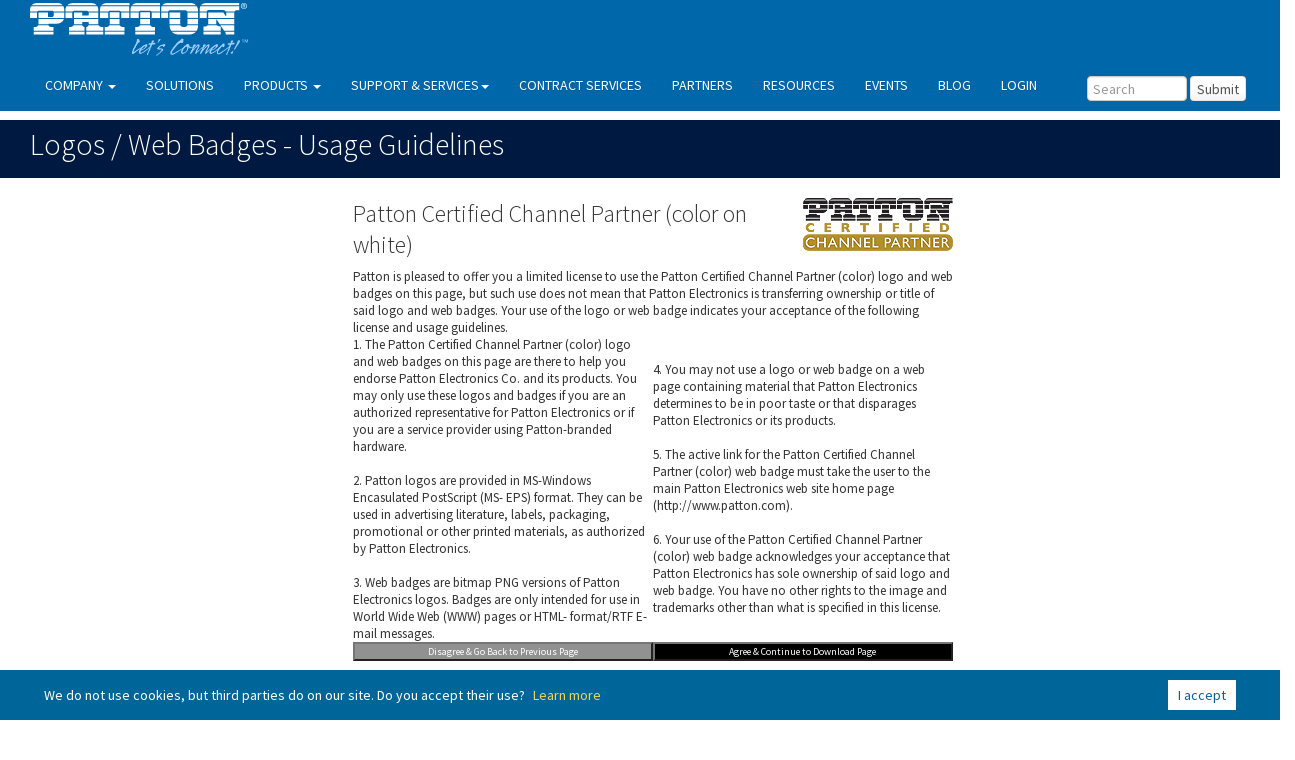

--- FILE ---
content_type: text/html
request_url: https://www.patton.com/press/guidelines.asp?fl=ccpc
body_size: 12201
content:
<!DOCTYPE HTML PUBLIC "-//W3C//DTD HTML 4.0 Transitional//EN">
<html>
  <HEAD>
         <META HTTP-EQUIV="Content-Type" CONTENT="text/html; charset=ISO-8859-1">
         <META HTTP-EQUIV="Content-language" CONTENT="en-US">
         <META NAME="Author" CONTENT="Patton Electronics">
         <META NAME="Copyright" CONTENT="Copyright 2002 by Patton Electronics Company">
<title>Patton  - Marketing Resources Usage Guidelines</title>
<meta name="keywords" content="voip,routers,high speed internet,ethernet extenders,remote access server,router bits,router tables,router table plans,dsl router,voip service,linux router,voip gateway,computer router,ip telephony voip,voip providers,computer routers,network router,broadband router,dsl high speed internet,ethernet router,internet router,ethernet extender,best router,ethernet routers,router">
<meta name="description" content="Voip at Patton. Your source for routers, high speed internet, ethernet extenders and remote access servers">

<meta charset="utf-8">
<meta name="viewport" content="width=device-width, initial-scale=1">
<link rel="stylesheet" href="/common/bootstrap.css?v=4:59:07 PM">
<script src="https://ajax.googleapis.com/ajax/libs/jquery/3.7.1/jquery.min.js"></script>
 <script src="/common/script/bootstrap.min.js"></script>
<link REL="SHORTCUT ICON" HREF="/fav-icon-patton.png">
<link REL="STYLESHEET" TYPE="text/css" HREF="/common/style.css?v=4:59:07 PM">
<link href='https://fonts.googleapis.com/css?family=Source+Sans+Pro:300,400,600,300italic,400italic,600italic' rel='stylesheet' type='text/css'>
<link href='https://fonts.googleapis.com/css?family=Noto+Sans:400,700,700italic' rel='stylesheet' type='text/css'>
<link href="https://fonts.googleapis.com/css?family=Oswald:400,700" rel="stylesheet">
<script src="/common/script/misc_js_scripts.js?v=4:59:07 PM" type="text/javascript"></script>
<script src="/common/script/faqstoggle.js" type="text/javascript"></script>
<script src="/common/script/sorttable.js" type="text/javascript"></script>

<link rel="stylesheet" href="/common/jquery-ui-1.11.4/jquery-ui.css">
<script src="/common/tablefilter/tablefilter.js" type="text/javascript" language="javascript"></script>  
<script type="text/javascript" src="/common/html5lightbox/html5lightbox.js"></script>  
<script src="https://www.google.com/recaptcha/api.js"></script>


</head>
<!-- Google tag (gtag.js) -->
<script async src="https://www.googletagmanager.com/gtag/js?id=G-ZKKEPW843M"></script>
<script>
  window.dataLayer = window.dataLayer || [];
  function gtag(){dataLayer.push(arguments);}
  gtag('js', new Date());

  gtag('config', 'G-ZKKEPW843M');
</script>


  
<style type="text/css">

		@media (max-width: 1297px) and (min-width: 1065px) { 
			body { padding-top: 120px; }
			.panchor { padding-top: 135px; }
			.pmenu {width:1000px;}
		}

		@media (max-width: 1065px) and (min-width: 778px) { 
			body { padding-top: 160px; } 
			.panchor { padding-top: 180px; }
			.pmenu {width:375px; !important;}	
		}

		@media (max-width: 778px), (min-width: 1297px) { 
			body { padding-top: 60px; } 
			.panchor { padding-top: 85px; }
			.pmenu {width:1000px;}
		}
	
.row.bg {
  background-color:#ffffff;
}

.row.less-gutter {
  margin-left: 0;
  margin-right: 0;
}

.row.less-gutter [class*='col-']:not(:first-child),
.row.less-gutter [class*='col-']:not(:last-child) {
  padding-right: 2px;
  padding-left: 2px;
  border-right: 1px solid #fff;
  border-left: 1px solid #fff;  
  border-top: 1px solid #fff;
  border-bottom: 1px solid #fff;  
}

.row.no-gutter {
  margin-left: 0;
  margin-right: 0;
}

.row.no-gutter [class*='col-']:not(:first-child),
.row.no-gutter [class*='col-']:not(:last-child) {
  padding-right: 0px;
  padding-left: 0px;  
}

	body { background: #ffffff !important; }


.gradient {
background: -webkit-linear-gradient(#fafafa, #f2f2f2); /* For Safari 5.1 to 6.0 */
background: -o-linear-gradient(#fafafa, #f2f2f2); /* For Opera 11.1 to 12.0 */
background: -moz-linear-gradient(#fafafa, #f2f2f2); /* For Firefox 3.6 to 15 */
background: linear-gradient(#fafafa, #f2f2f2); /* Standard syntax */
}

.navbar {
    margin-bottom: 0;
}
.col-xs-5ths,
.col-sm-5ths,
.col-md-5ths,
.col-lg-5ths {
    position: relative;
    min-height: 1px;
    padding-right: 15px;
    padding-left: 15px;
}

.col-xs-5ths {
    width: 20%;
    float: left;
}

@media (min-width: 768px) {
    .col-sm-5ths {
        width: 20%;
        float: left;
    }
}

@media (min-width: 992px) {
    .col-md-5ths {
        width: 20%;
        float: left;
    }
}

@media (min-width: 1200px) {
    .col-lg-5ths {
        width: 20%;
        float: left;
    }
}
ul.nav li.dropdown:hover > ul.dropdown-menu {
    display: block;    
}
@media (min-width: 979px) {
  ul.nav li.dropdown:hover > ul.dropdown-menu {
    display: block;
  }
}
@media (min-width: 620px) {
        .navbar .navbar-nav {
            display: inline-block;
            float: none;
        }
        
        .navbar .navbar-collapse {
            text-align: center;
        }
    }

.plist {
  color: #ffffff;
  padding-top:3px;
  padding-bottom:3px;  
}
.plist:hover,
.plist:focus {
  color: #ffffff;
  background-color: #178acc;
  text-decoration : none;
}
.plist > a {
  color: #ffffff;
}

</style>
<script type="text/javascript">
var html5lightbox_options = {
        fullscreenmode: true
};
</script>
</head>



<body >

<nav class="navbar navbar-inverse navbar-fixed-top" id="topnavbar">
  <div class="container-fluid">
    <div class="navbar-header" style="padding-left:10px;padding-right:20px;">
      <button type="button" class="navbar-toggle collapsed" data-toggle="collapse" data-target="#bs-example-navbar-collapse-2">
        <span class="sr-only">Toggle navigation</span>
        <span class="icon-bar"></span>
        <span class="icon-bar"></span>
        <span class="icon-bar"></span>
      </button>
	  <a class="navbar-brand" href="/" style="padding-top:3px;"><img src="/images/common/patton-logo-informal-white.svg" height="53" border="0" alt="Patton Electroncis" title="Patton Electronics" style="padding-left:20px;"></a>
    </div>
    <div class="collapse navbar-collapse" id="bs-example-navbar-collapse-2">
      <ul class="nav navbar-nav">
        <li class="dropdown">
          <a role="button" aria-expanded="false">COMPANY <span class="caret"></span></a>
          <ul class="dropdown-menu" role="menu">
			<li><a href="/company/contact-us.asp">Contact Us</a></li>
			<li><a href="/company/about.asp">About Patton</a></li>
			<li><a href="/company/careers">Jobs</a></li>
			<li><a href="/products/special/services.asp" target="_blank">Capabilities</a></li>
			<li><a href="/company/environment/">Quality & Responsibility</a></li>
			<li><a href="/legal/">Legal</a></li>
			<li class="divider"></li>
			<li><font style="color:#A1D1FA;font-size:18px;">&nbsp;&nbsp;News & Events</font></li>
			<li><a href="/press/">Press Room/Releases</a></li>
			<li><a href="/training/">Training & Events</a></li>
			<li><a href="/resources/">Library/Downloads</a></li>
			<li class="divider"></li>
			<li><font style="color:#A1D1FA;font-size:18px;">&nbsp;&nbsp;Other Websites</font></li>
			<li><a href="https://www.fiberplex.com" target="_blank">FiberPlex.com</a></li>
			<li><a href="https://www.tonecommander.com" target="_blank">ToneCommander.com</a></li>			
			<li><a href="https://www.artel.com" target="_blank">Artel.com</a></li>			
			<li><a href="https://www.raymar-telenetics.com" target="_blank">Raymar-Telenetics.com</a></li>			
          </ul>
        </li>
		<li><a href="/solution/">SOLUTIONS</a></li>
			
        <li class="dropdown">
          <a role="button" aria-expanded="false">PRODUCTS <span class="caret"></span></a>
		  <ul class="dropdown-menu" role="menu">
            <li>
                <div class="row pmenu">
                    <ul class="list-unstyled col-md-4">
						<li><a href="/products/unified-communications/"><font style="color:#A1D1FA;padding-left:10px;font-size:18px;">Unified Communications</font></a></li>
						
							<li class="plist" style="padding-left:10px;">&nbsp;&nbsp;<a href="/voip-adapter/">VoIP Adapters</a></li>	
							
							<li class="plist" style="padding-left:10px;">&nbsp;&nbsp;<a href="/fax-adapter/">Fax Adapters</a></li>	
							
							<li class="plist" style="padding-left:10px;">&nbsp;&nbsp;<a href="/voip-gateway/">VoIP Gateways</a></li>	
							
							<li class="plist" style="padding-left:10px;">&nbsp;&nbsp;<a href="/voip-router/">VoIP Routers</a></li>	
							
							<li class="plist" style="padding-left:10px;">&nbsp;&nbsp;<a href="/voip-iad/">VoIP IADs - Integrated Access Devices</a></li>	
							
							<li class="plist" style="padding-left:10px;">&nbsp;&nbsp;<a href="/session-border-controller/">Enterprise Session Border Controllers</a></li>	
							
							<li class="plist" style="padding-left:10px;">&nbsp;&nbsp;<a href="/media-gateway/">Media Gateways</a></li>	
							
							<li class="plist" style="padding-left:10px;">&nbsp;&nbsp;<a href="/ss7-gateway/">SS7 Gateways</a></li>	
							
							<li class="plist" style="padding-left:10px;">&nbsp;&nbsp;<a href="/products/unified-communications/#37">Secure End Points (SIP Phones)</a></li>	
							
							<li class="plist" style="padding-left:10px;">&nbsp;&nbsp;<a href="/products/unified-communications/#38">VoIP Public Address & Mass Notification</a></li>	
							
						<li><a href="/products/software-and-cloud/"><font style="color:#A1D1FA;padding-left:10px;font-size:18px;">Software and Cloud</font></a></li>
						
							<li class="plist" style="padding-left:10px;">&nbsp;&nbsp;<a href="/virtual-sbc/">Virtual SBC | Virtualized SBC</a></li>	
							
							<li class="plist" style="padding-left:10px;">&nbsp;&nbsp;<a href="/virtual-access-router/">Virtual Access Router</a></li>	
							
							<li class="plist" style="padding-left:10px;">&nbsp;&nbsp;<a href="/vpn-server/">VPN Server</a></li>	
							
							<li class="plist" style="padding-left:10px;">&nbsp;&nbsp;<a href="/IPv6-IPv4-Converter/">IPv6 IPv4 Converter</a></li>	
							
							<li class="plist" style="padding-left:10px;">&nbsp;&nbsp;<a href="/intelligent-edge-orchestration/">Intelligent Edge Orchestration</a></li>	
							
							<li class="plist" style="padding-left:10px;">&nbsp;&nbsp;<a href="/nfv/">NFV & SDN</a></li>	
													  
						<li><a href="/products/networking-access/"><font style="color:#A1D1FA;padding-left:10px;font-size:18px;">Networking & Access</font></a></li>
						
							<li class="plist" style="padding-left:10px;">&nbsp;&nbsp;<a href="/ethernet-extender/">Ethernet Extenders</a></li>	
							
							<li class="plist" style="padding-left:10px;">&nbsp;&nbsp;<a href="/industrial-switch/">Industrial Switches</a></li>	
							
							<li class="plist" style="padding-left:10px;">&nbsp;&nbsp;<a href="/unmanaged-industrial-ethernet-switch/">Unmanaged Industrial Ethernet Switches</a></li>	
							
							<li class="plist" style="padding-left:10px;">&nbsp;&nbsp;<a href="/managed-industrial-ethernet-switch/">Managed Industrial Ethernet Switches</a></li>	
							
							<li class="plist" style="padding-left:10px;">&nbsp;&nbsp;<a href="/poe-industrial-switch/">Industrial PoE Switches</a></li>	
							
							<li class="plist" style="padding-left:10px;">&nbsp;&nbsp;<a href="/poe-extender/">PoE Extenders</a></li>	
							
							<li class="plist" style="padding-left:10px;">&nbsp;&nbsp;<a href="/xdsl/">xDSL Products | DSL Modems, DSL VoIP, DSL Router Modems</a></li>	
							
							<li class="plist" style="padding-left:10px;">&nbsp;&nbsp;<a href="/router/">Routers</a></li>	
							
							<li class="plist" style="padding-left:10px;">&nbsp;&nbsp;<a href="/dial-up/">Dial-Up Access </a></li>	
								
						<li class="divider" style="padding-left:10px;"></li>	
						<li class="plist" style="padding-left:10px;"><a href="/products/">All Products</a></li>	
                    </ul>
                    <ul class="list-unstyled col-md-4">
						<li><a href="/products/datacom-industrial-connectivity/"><font style="color:#A1D1FA;font-size:18px;">Industrial Connectivity</font></a></li>
						
							<li class="plist">&nbsp;&nbsp;<a href="/products/datacom-industrial-connectivity/#35">Industrial PoE Products</a></li>	
							
							<li class="plist">&nbsp;&nbsp;<a href="/products/datacom-industrial-connectivity/#23">Ethernet Over Fiber </a></li>	
							
							<li class="plist">&nbsp;&nbsp;<a href="/products/datacom-industrial-connectivity/#11">Line Drivers / Short Range Modems</a></li>	
							
							<li class="plist">&nbsp;&nbsp;<a href="/products/datacom-industrial-connectivity/#39">Wireline Analog Modems</a></li>	
							
							<li class="plist">&nbsp;&nbsp;<a href="/products/datacom-industrial-connectivity/#29">Pro AV Live & Media Broadcast Systems</a></li>	
							
							<li class="plist">&nbsp;&nbsp;<a href="/products/datacom-industrial-connectivity/#27">Fiber Serial DataCom (RS-232/422/530/188C) </a></li>	
							
							<li class="plist">&nbsp;&nbsp;<a href="/products/datacom-industrial-connectivity/#28">Fiber Telecom (T1/E1/PRI, Analog & ISDN)</a></li>	
							
							<li class="plist">&nbsp;&nbsp;<a href="/products/datacom-industrial-connectivity/#12">Multiplexers & Sharing Devices</a></li>	
							
							<li class="plist">&nbsp;&nbsp;<a href="/products/datacom-industrial-connectivity/#30">SFP (Small Form Pluggable) Modules and Kits</a></li>	
							
							<li class="plist">&nbsp;&nbsp;<a href="/products/datacom-industrial-connectivity/#24">Fiber Alarming, Notification, Relay & Control</a></li>	
							
							<li class="plist">&nbsp;&nbsp;<a href="/products/datacom-industrial-connectivity/#13">Other Network Extenders</a></li>	
							
							<li class="plist">&nbsp;&nbsp;<a href="/products/datacom-industrial-connectivity/#22">Defense/Security Fiber Communications</a></li>	
							
							<li class="plist">&nbsp;&nbsp;<a href="/products/datacom-industrial-connectivity/#3">Baluns</a></li>	
							
							<li class="plist">&nbsp;&nbsp;<a href="/products/datacom-industrial-connectivity/#15">Surge Protectors & Opto-Isolators</a></li>	
							
							<li class="plist">&nbsp;&nbsp;<a href="/products/datacom-industrial-connectivity/#7">DataTaps, Testers, Adapters, Rack Kits</a></li>	
							
							<li class="plist">&nbsp;&nbsp;<a href="/products/datacom-industrial-connectivity/#10">Interface Converters</a></li>	
							
							<li class="plist">&nbsp;&nbsp;<a href="/products/datacom-industrial-connectivity/#25">Fiber Rack & Enclosure Systems</a></li>	
							
							<li class="plist">&nbsp;&nbsp;<a href="/products/datacom-industrial-connectivity/#26">Fiber Repeaters & Wavelength Division Multiplexers (WDM)</a></li>	
							
							<li class="plist">&nbsp;&nbsp;<a href="/products/datacom-industrial-connectivity/#31">Waveguide RF Filters</a></li>	
							
                    </ul>
                    <ul class="list-unstyled col-md-4">
						<li><a href="/products/media-transport/"><font style="color:#A1D1FA;font-size:18px;">Media Transport</font></a></li>
						
							<li class="plist">&nbsp;&nbsp;<a href="/products/media-transport/#40">Artel Racks & Chassis Infrastructure</a></li>	
							
							<li class="plist">&nbsp;&nbsp;<a href="/products/media-transport/#43">Video Over IP Transport</a></li>	
							
							<li class="plist">&nbsp;&nbsp;<a href="/products/media-transport/#42">Video Over Fiber Transport</a></li>	
							
							<li class="plist">&nbsp;&nbsp;<a href="/products/media-transport/#44">Video, Audio & Data Over Fiber Transport</a></li>	
							
							<li class="plist">&nbsp;&nbsp;<a href="/products/media-transport/#41">Video & Audio Over Fiber Transport</a></li>	
							
							<li class="plist">&nbsp;&nbsp;<a href="/products/media-transport/#47">Ethernet Over Fiber Transport</a></li>	
							
							<li class="plist">&nbsp;&nbsp;<a href="/products/media-transport/#50">Serial DataComm Over Fiber Transport</a></li>	
							
							<li class="plist">&nbsp;&nbsp;<a href="/products/media-transport/#45">Video, Fiber Testers & Splitters</a></li>	
							
							<li class="plist">&nbsp;&nbsp;<a href="/products/media-transport/#46">Wave Division Multiplexers</a></li>	
							
							<li class="plist">&nbsp;&nbsp;<a href="/products/media-transport/#48">Ethernet Switches</a></li>	
							
							<li class="plist">&nbsp;&nbsp;<a href="/products/media-transport/#49">SFP Modules and Kits</a></li>	
							
                    </ul>					

                </div>
            </li>
           </ul>

		  </li>
        <li class="dropdown">
          <a role="button" aria-expanded="false">SUPPORT & SERVICES<span class="caret"></span></a>
          <ul class="dropdown-menu" role="menu" style="width:250px;">
			<li><a href="/support/">Support Home</a></li>
			<li><a href="/support/#portal">Support Portal</a></li>
			<li><a href="/support/support.asp">Premium Support</a></li>
			<li><a href="/support/upgrades/">Software Upgrades</a></li>
			<li><a href="/support/support-warranty.asp">Warranty Services</a></li>
			<li><a href="/returns/">Returns & RMAs</a></li>	
			<li><a href="/manuals/">Manuals</a></li>	
			<li><a href="/wizard/">Web Wizards</a></li>	
			<li class="divider"></li>	
			<li><font style="color:#A1D1FA;font-size:18px;">&nbsp;&nbsp;Special Projects Group</font></li>	
			<li><a href="/products/special/" target="_blank">SPG Home</a></li>			
			<li><a href="/products/special/services.asp" target="_blank">Services & Capabilities</a></li>			
			<li><a href="/products/special/projects.asp" target="_blank">Projects</a></li>			
			<li><a href="/products/special/facilities.asp" target="_blank">Facilities</a></li>				
          </ul>
        </li>
		<li><a href="https://www.patton-electronics.com">CONTRACT SERVICES</a></li>
        <li><a href="/partners/">PARTNERS</a></li>
		<li><a href="/resources/">RESOURCES</a></li>
		<li><a href="/training/">EVENTS</a></li>
		<li><a href="https://blog.patton.com" target="_blank">BLOG</a></li>
		
			<li><a href="#" data-toggle="modal" data-target="#LoginModal">LOGIN</a></li>
		
		<li><form class="navbar-form navbar-right" role="search" method="get" action="/search/index.asp?zoom_per_page=10&zoom_cat=-1&zoom_and=0&zoom_sort=0">
        <div class="form-group" style="padding-top:10px;padding-right:5px;padding-left:20px;">
          <input type="text" name="zoom_query" class="form-control" placeholder="Search" style="width:100px;line-height:100%;padding-left:5px;padding-top:0px;padding-bottom:0px;">

		  <button type="submit" class="btn btn-default">Submit</button>
        </div>		
      </form></li>
      </ul>


    </div>
  </div>
</nav>

<div class="modal fade" id="LoginModal" tabindex="-1" role="dialog" aria-labelledby="myModalLabel" aria-hidden="true">
    <div class="modal-dialog cascading-modal" role="document">
        <!--Content-->
        <div class="modal-content">
        <div class="modal-header">
          <button type="button" class="close" data-dismiss="modal">&times;</button>
          <h4 class="modal-title">Login to Patton's Customer / Vendor Portal</h4>
        </div>
            <!--Modal cascading tabs-->
            <div class="modal-c-tabs">
                <!-- Tab panels -->
                <div class="tab-content">
                    <!--Panel 7-->
                    <div class="tab-pane fade in show active" id="panel7" role="tabpanel">

                        <!--Body-->
						<form method="post" name="loginform" action="/loginProcessor.asp">
                        <div class="modal-body mb-1">
                            <div class="md-form form-sm">
                                <i class="fa fa-envelope prefix"></i>
								<label data-error="wrong" data-success="right" for="form22">Your Username</label>
                                <input type="text" name="username" id="form22" class="form-control validate" style="line-height:100%;padding-left:5px;padding-top:0px;padding-bottom:0px;">
                            </div>

                            <div class="md-form form-sm">
                                <i class="fa fa-lock prefix"></i>
								<label data-error="wrong" data-success="right" for="form23">Your password</label>
                                <input type="password" name="password" id="form23" class="form-control validate" style="line-height:100%;padding-left:5px;padding-top:0px;padding-bottom:0px;">
                            </div>
                            <div class="text-center mt-2">
                                <button class="btn btn-info">Log in <i class="fa fa-sign-in ml-1"></i></button>
                            </div>
                        </div>
						</form>
                        <!--Footer-->
                        <div class="modal-footer">
                            <div class="options text-center text-md-right mt-1">
                                <p><a href="/myaccount/req-pass.asp" class="blue-text">Request new password...</a></p>
                                <p><a href="/create-account.asp" class="blue-text">Create new account...</a></p>
                            </div>
                        </div>
	
                    </div>
                    <!--/.Panel 7-->

 
                </div>

            </div>
        </div>
        <!--/.Content-->
    </div>
</div>
<div class="modal fade" id="supportmodal" role="dialog">
    <div class="modal-dialog">
    
      <!-- Modal content-->
      <div class="modal-content">
        <div class="modal-header">
          <button type="button" class="close" data-dismiss="modal">&times;</button>
          <h4 class="modal-title">New Support Ticket</h4>
        </div>
        <div class="modal-body">
          <p>Please fill out and submit the form below to create a new support ticket.</p>
        </div>
		<form method="post" action="/support/send_email.asp">
		<table align="center" border="0" width="90%" cellspacing="2" cellpadding="2">
		<tr>
				<td align="left"><b>Sender Email Address:&nbsp;&nbsp;</td>
		</tr>
		<tr>
				<td align="left"><input type="text" size="50" name="email" value=""></td>
		</tr>
		<tr>
				<td align="left"><b>Subject:&nbsp;&nbsp;</td>
		</tr>		
		<tr>
				<td align="left"><input type="text" size="50" name="subject"></td>
		</tr>		
		<tr>
			<td align="left"><b>Message:&nbsp;&nbsp;</td>
		</tr>
		<tr>
			<td align="left"><textarea name="msg" rows="12" cols="60"></textarea></td>
		</tr>
		<tr>
				<td colspan="2"><div class="g-recaptcha" data-sitekey="6LfYM0IUAAAAAHAD4ZwudnwZkGx2VBhGSkFkjRpI"></div></td>
		</tr>		
		<tr>
				<td align="left" colspan="2" valign="middle" width="300"><font size="2"><input type="submit" value="Create Ticket" style="background-color:#cccccc; color:black;"><br>&nbsp;</font></td>
		</tr>

		</table>
		</form>
      </div>
      
    </div>
  </div>

<link rel="stylesheet" href="/common/cookie/cookit.css">
    <script src="/common/cookie/cookit.js"></script>
    <script>
      $(document).ready(function() {
        $.cookit({
          linkUrl: "https://www.patton.com/legal/privacy.asp"
        });
      });
    </script>
  <div  style="background-color: #001941;">
<div class="container-fluid">
	<div class="row no-gutter">
		<div class="col-lg-12 col-sm-12 col-xs-12" style="background-color: #001941;padding-left:30px;">
			<table width="100%" align="left" border="0" cellpadding="0" cellspacing="0">
			<tr>
				<td width="75%" bgcolor="#001941" valign="middle">
				
					<p style="padding-bottom:5px;padding-top:5px;"><font style="font-size:30px;font-weight:300; color:white;">Logos / Web Badges - Usage Guidelines</font></p>
				
				</td>
				
					<td width="25%" bgcolor="#001941">&nbsp;</td>
				
			</tr>
			</table>
		</div>
	</div>
</div>
</div>
<div class="container-fluid">
	<div class="row">
		&nbsp;
	</div>
</div>
<div class="container-fluid">
	<div class="row">
		<div class="col-lg-12 col-md-12 col-sm-12 col-xs-12" align="left" style="padding-left:40px;">

<table align="center" width="630" border="0" cellpadding="0" cellspacing="4">
<tr>
	<td  valign="top" align="center">
		<table border="0" width="600">
		<tr> 
			<td colspan="2">
				<table width="100%" border="0" cellpadding="0" cellspacing="0">
				<tr>
		 			<td valign="top" align="left"><font style="font-weight:300; font-size:24px;">Patton Certified Channel Partner (color on white)</font></td>
 					<td valign="top" align="right"><img src="/images/marketing/logos/cert_chan_partner_color/ccpc150.png"><br>&nbsp;</td>
				</tr>
				</table>
			</td>
		</tr>
				<tr> 
 			<td colspan="2" valign="top" align="left"><font style="font-size:13px;">Patton is pleased to offer you a limited license to use the Patton 
Certified Channel Partner (color) logo and web badges on this page, 
but such use does not mean that Patton Electronics is transferring 
ownership or title of said logo and web badges. Your use of the logo 
or web badge indicates your acceptance of the following license and 
usage guidelines.</td>
		</tr>
		<tr>
			<td><font style="font-size:13px;">1. The Patton Certified Channel Partner (color) logo and web badges on 
this page are there to help you endorse Patton Electronics Co. and its 
products. You may only use these logos and badges if you are an 
authorized representative for Patton Electronics or if you are a 
service provider using Patton-branded hardware.<br>&nbsp;<br>
			    2. Patton logos are provided in MS-Windows Encasulated PostScript (MS- 
EPS) format. They can be used in advertising literature, labels, 
packaging, promotional or other printed materials, as authorized by 
Patton Electronics.<br>&nbsp;<br>
			    3. Web badges are bitmap PNG versions of Patton Electronics logos. 
Badges are only intended for use in World Wide Web (WWW) pages or HTML- 
format/RTF E-mail messages.
			</td>
			<td><font style="font-size:13px;">4. You may not use a logo or web badge on a web page containing 
material that Patton Electronics determines to be in poor taste or 
that disparages Patton Electronics or its products.<br>&nbsp;<br>
			    5. The active link for the Patton Certified Channel Partner (color) 
web badge must take the user to the main Patton Electronics web site 
home page (http://www.patton.com).<br>&nbsp;<br>
			    6. Your use of the Patton Certified Channel Partner (color) web badge 
acknowledges your acceptance that Patton Electronics has sole 
ownership of said logo and web badge. You have no other rights to the 
image and trademarks other than what is specified in this license.
			</td>
		</tr>
		<tr>
			<form method="post" action="index.asp"><td><button style="background-color:#919191; color:white; width:300px; font-size:10px;">Disagree & Go Back to Previous Page</button></td></form>
			<form method="post" action="agree.asp"><td><button style="background-color:black; color:white; width:300px; font-size:10px;">Agree & Continue to Download Page</button></td></form>
		
		</table>
	</td>
</tr>
</table>

</div>
</div>
</div>
<div class="container-fluid">
	<div class="row">
		&nbsp;
	</div>
</div>

<div class="container-fluid">
	<div class="row-fluid">

		<div class="col-lg-3 col-sm-6 col-xs-12">
		<div>
			<table width="100%" cellspacing="0" style="background-color:#e7e7e7;" cellpadding="0" class="rounded_corner">
			<tr><td style="padding-left:10px;">
				<font style="font-size:22px;color:#666666;font-weight: 600;"><a href="/company/" class="hotlink_header_text">Company</a></font><br><font style="font-size:16px;color:#666666;">
				> <a href="/company/contact-us.asp" class="hotlink_text_new">Contact Us</a><br>
				> <a href="/company/about.asp" class="hotlink_text_new">About Patton</a><br>
				> <a href="/company/careers/" class="hotlink_text_new">Jobs</a><br>
				> <a href="/products/special/services.asp" class="hotlink_text_new">Capabilities</a><br>
				> <a href="/company/environment/" class="hotlink_text_new">Quality & Responsibility</a><br>
				> <a href="/legal/" class="hotlink_text_new">Legal</a><br>
				<u>News & Events</u><br>
				> <a href="/press/" class="hotlink_text_new">Press Room/Releases</a><br>
				> <a href="/training/" class="hotlink_text_new">Training & Events</a><br>
				> <a href="/resources/" class="hotlink_text_new">Library/Downloads</a>
			</td></tr>
			</table>
		</div>
		  <div style="padding-top:20px;padding-bottom:20px;">
			<table width="100%" cellspacing="0" style="background-color:#e7e7e7;" cellpadding="0" class="rounded_corner">
			<tr><td style="padding-left:10px;">				  
				<font style="font-size:22px;color:#666666;font-weight: 600;"><a href="/partners/" class="hotlink_header_text">Partners & Resources</a></font><br><font style="font-size:16px;color:#666666;">
				> <a href="/partners/" class="hotlink_text_new">Partner Programs</a><br>
				> <a href="/resources/" class="hotlink_text_new">Resources</a><br>
				> <a href="https://blog.patton.com" class="hotlink_text_new" target="_blank">Blog</a><br>
			</td></tr>
			</table>			
		  </div>		
		</div>
			
		<div class="col-lg-6 col-sm-6 col-xs-12">
		  <div style="padding-bottom:20px;">
			<table width="100%" cellspacing="0" style="background-color:#e7e7e7;" cellpadding="0" class="rounded_corner">
			<tr><td style="padding-left:10px;" width="40%" valign="top">		  
				<font style="font-size:22px;color:#666666;font-weight: 600;"><a href="/products/" class="hotlink_header_text">Products</a></font><br><font style="font-size:16px;color:#666666;">
				
						<u>Unified Communications</u><br>
					
					> <a href="/voip-adapter/#products" class="hotlink_text_new">VoIP Adapters</a><br>
					
					> <a href="/fax-adapter/#products" class="hotlink_text_new">Fax Adapters</a><br>
					
					> <a href="/voip-gateway/#products" class="hotlink_text_new">VoIP Gateways</a><br>
					
					> <a href="/voip-router/#products" class="hotlink_text_new">VoIP Routers</a><br>
					
					> <a href="/voip-iad/#products" class="hotlink_text_new">VoIP IADs - Integrated Access Devices</a><br>
					
					> <a href="/session-border-controller/#products" class="hotlink_text_new">Enterprise Session Border Controllers</a><br>
					
					> <a href="/media-gateway/#products" class="hotlink_text_new">Media Gateways</a><br>
					
					> <a href="/ss7-gateway/#products" class="hotlink_text_new">SS7 Gateways</a><br>
					
					> <a href="/products/unified-communications/#37#products" class="hotlink_text_new">Secure End Points (SIP Phones)</a><br>
					
					> <a href="/products/unified-communications/#38#products" class="hotlink_text_new">VoIP Public Address & Mass Notification</a><br>
					
						<u>Software and Cloud</u><br>
					
					> <a href="/virtual-sbc/#products" class="hotlink_text_new">Virtual SBC | Virtualized SBC</a><br>
					
					> <a href="/virtual-access-router/#products" class="hotlink_text_new">Virtual Access Router</a><br>
					
					> <a href="/vpn-server/#products" class="hotlink_text_new">VPN Server</a><br>
					
					> <a href="/IPv6-IPv4-Converter/#products" class="hotlink_text_new">IPv6 IPv4 Converter</a><br>
					
					> <a href="/intelligent-edge-orchestration/#products" class="hotlink_text_new">Intelligent Edge Orchestration</a><br>
					
					> <a href="/nfv/#products" class="hotlink_text_new">NFV & SDN</a><br>
					
						<u>Networking & Access</u><br>
					
					> <a href="/ethernet-extender/#products" class="hotlink_text_new">Ethernet Extenders</a><br>
					
					> <a href="/industrial-switch/#products" class="hotlink_text_new">Industrial Switches</a><br>
					
					> <a href="/industrial-ethernet/#products" class="hotlink_text_new">Industrial Ethernet</a><br>
					
					> <a href="/unmanaged-industrial-ethernet-switch/#products" class="hotlink_text_new">Unmanaged Industrial Ethernet Switches</a><br>
					
					> <a href="/managed-industrial-ethernet-switch/#products" class="hotlink_text_new">Managed Industrial Ethernet Switches</a><br>
					
					> <a href="/poe-industrial-switch/#products" class="hotlink_text_new">Industrial PoE Switches</a><br>
					
					> <a href="/poe-extender/#products" class="hotlink_text_new">PoE Extenders</a><br>
					
					> <a href="/industrial-network-solutions/#products" class="hotlink_text_new">Industrial Network Solutions</a><br>
					
					> <a href="/xdsl/#products" class="hotlink_text_new">xDSL Products | DSL Modems, DSL VoIP, DSL Router Modems</a><br>
					
					> <a href="/router/#products" class="hotlink_text_new">Routers</a><br>
					
					> <a href="/dial-up/#products" class="hotlink_text_new">Dial-Up Access </a><br>
					
						<br>
						<u><a href="/products/sunset-products.asp" class="hotlink_text_new">Sunset Products</a></u><br></td>
						<td width="60%" valign="top"><font style="font-size:19px;color:#666666;font-weight: 600;">&nbsp;</font><br><font style="font-size:16px;color:#666666;">
						
						<u>Datacom Industrial Connectivity</u><br>
					
					> <a href="/products/datacom-industrial-connectivity/#35" class="hotlink_text_new">Industrial PoE Products</a><br>
					
					> <a href="/products/datacom-industrial-connectivity/#23" class="hotlink_text_new">Ethernet Over Fiber </a><br>
					
					> <a href="/products/datacom-industrial-connectivity/#11" class="hotlink_text_new">Line Drivers / Short Range Modems</a><br>
					
					> <a href="/products/datacom-industrial-connectivity/#39" class="hotlink_text_new">Wireline Analog Modems</a><br>
					
					> <a href="/products/datacom-industrial-connectivity/#29" class="hotlink_text_new">Pro AV Live & Media Broadcast Systems</a><br>
					
					> <a href="/products/datacom-industrial-connectivity/#27" class="hotlink_text_new">Fiber Serial DataCom (RS-232/422/530/188C) </a><br>
					
					> <a href="/products/datacom-industrial-connectivity/#28" class="hotlink_text_new">Fiber Telecom (T1/E1/PRI, Analog & ISDN)</a><br>
					
					> <a href="/products/datacom-industrial-connectivity/#12" class="hotlink_text_new">Multiplexers & Sharing Devices</a><br>
					
					> <a href="/products/datacom-industrial-connectivity/#30" class="hotlink_text_new">SFP (Small Form Pluggable) Modules and Kits</a><br>
					
					> <a href="/products/datacom-industrial-connectivity/#24" class="hotlink_text_new">Fiber Alarming, Notification, Relay & Control</a><br>
					
					> <a href="/products/datacom-industrial-connectivity/#13" class="hotlink_text_new">Other Network Extenders</a><br>
					
					> <a href="/products/datacom-industrial-connectivity/#22" class="hotlink_text_new">Defense/Security Fiber Communications</a><br>
					
					> <a href="/products/datacom-industrial-connectivity/#3" class="hotlink_text_new">Baluns</a><br>
					
					> <a href="/products/datacom-industrial-connectivity/#15" class="hotlink_text_new">Surge Protectors & Opto-Isolators</a><br>
					
					> <a href="/products/datacom-industrial-connectivity/#7" class="hotlink_text_new">DataTaps, Testers, Adapters, Rack Kits</a><br>
					
					> <a href="/products/datacom-industrial-connectivity/#10" class="hotlink_text_new">Interface Converters</a><br>
					
					> <a href="/products/datacom-industrial-connectivity/#25" class="hotlink_text_new">Fiber Rack & Enclosure Systems</a><br>
					
					> <a href="/products/datacom-industrial-connectivity/#26" class="hotlink_text_new">Fiber Repeaters & Wavelength Division Multiplexers (WDM)</a><br>
					
					> <a href="/products/datacom-industrial-connectivity/#31" class="hotlink_text_new">Waveguide RF Filters</a><br>
					
						<u>Media Transport</u><br>
					
					> <a href="/products/media-transport/#40" class="hotlink_text_new">Artel Racks & Chassis Infrastructure</a><br>
					
					> <a href="/products/media-transport/#43" class="hotlink_text_new">Video Over IP Transport</a><br>
					
					> <a href="/products/media-transport/#42" class="hotlink_text_new">Video Over Fiber Transport</a><br>
					
					> <a href="/products/media-transport/#44" class="hotlink_text_new">Video, Audio & Data Over Fiber Transport</a><br>
					
					> <a href="/products/media-transport/#41" class="hotlink_text_new">Video & Audio Over Fiber Transport</a><br>
					
					> <a href="/products/media-transport/#47" class="hotlink_text_new">Ethernet Over Fiber Transport</a><br>
					
					> <a href="/products/media-transport/#50" class="hotlink_text_new">Serial DataComm Over Fiber Transport</a><br>
					
					> <a href="/products/media-transport/#45" class="hotlink_text_new">Video, Fiber Testers & Splitters</a><br>
					
					> <a href="/products/media-transport/#46" class="hotlink_text_new">Wave Division Multiplexers</a><br>
					
					> <a href="/products/media-transport/#48" class="hotlink_text_new">Ethernet Switches</a><br>
					
					> <a href="/products/media-transport/#49" class="hotlink_text_new">SFP Modules and Kits</a><br>
					
			</td></tr>
			</table>				
		  </div>
		</div>	
		<div class="col-lg-3 col-sm-6 col-xs-12">
		  <div>
			<table width="100%" cellspacing="0" style="background-color:#e7e7e7;" cellpadding="0" class="rounded_corner">
			<tr><td style="padding-left:10px;">				  
				<font style="font-size:22px;color:#666666;font-weight: 600;"><a href="/support/" class="hotlink_header_text">Support & Services</a></font><br><font style="font-size:16px;color:#666666;">
				> <a href="/support/" class="hotlink_text_new">Support Home</a><br>
				> <a href="/support/#portal" class="hotlink_text_new">Support Portal</a><br>
				> <a href="/support/support.asp" class="hotlink_text_new">Premium Support</a><br>
				> <a href="/support/upgrades/" class="hotlink_text_new">Software Upgrades</a><br>
				> <a href="/support/support-warranty.asp" class="hotlink_text_new">Warranty Services</a><br>
				> <a href="/returns/" class="hotlink_text_new">Returns & RMAs</a><br>
				> <a href="/manuals/" class="hotlink_text_new">Manuals</a><br>
			</td></tr>
			</table>			
		  </div>
		  <div style="padding-top:20px;">
			<table width="100%" cellspacing="0" style="background-color:#e7e7e7;" cellpadding="0" class="rounded_corner">
			<tr><td style="padding-left:10px;">				  
				<font style="font-size:22px;color:#666666;font-weight: 600;"><a href="/products/special" class="hotlink_header_text" target="_blank">Special Projects Group (SPG)</a></font><br><font style="font-size:16px;color:#666666;">
				> <a href="/products/special/" target="_blank" class="hotlink_text_new">SPG Home</a><br>
				> <a href="/products/special/services.asp" target="_blank" class="hotlink_text_new">Services & Capabilities</a><br>
				> <a href="/products/special/projects.asp" target="_blank" class="hotlink_text_new">Projects</a><br>
				> <a href="/products/special/facilities.asp" target="_blank" class="hotlink_text_new">Facilities</a><br>
			</td></tr>
			</table>			
		  </div>		  
		</div>			
	</div>
</div>
<div class="container-fluid">
	<div class="row">
		&nbsp;
	</div>
</div>
<div class="container-fluid">
	<div class="row" style="background-color:#e7e7e7;">
			
<div class="col-lg-4 col-md-4 col-sm-6 col-xs-12">
	<table width="100%" cellpadding="0" cellspacing="0">
	<tr>
		<td width="91"><img src="/images/common/need_help_button.png" border="0" height="90" style="padding-right:20px;"></td>
		<form name="findcontactform" id="findcontactform">
		<td valign="middle" style="padding-top:5px;"><select name="country" size="1" style="font-size:16px;color:#666666;width:95%;" onchange="findcontact();">
						<option value="dft">Select your country</option>
						
							<option value="MEA">Afghanistan</option>
							
							<option value="CEEE">Albania</option>
							
							<option value="MEA">Algeria</option>
							
							<option value="ASIA">American Samoa</option>
							
							<option value="WE">Andorra</option>
							
							<option value="MEA">Angola</option>
							
							<option value="LATIN">Anguilla</option>
							
							<option value="LATIN">Antigua and Barbuda</option>
							
							<option value="US-CAN">APO</option>
							
							<option value="LATIN">Argentina</option>
							
							<option value="CEEE">Armenia</option>
							
							<option value="LATIN">Aruba</option>
							
							<option value="ASIA">Australia</option>
							
							<option value="WE">Austria</option>
							
							<option value="CEEE">Azerbaijan</option>
							
							<option value="LATIN">Bahamas</option>
							
							<option value="MEA">Bahrain</option>
							
							<option value="SASC">Bangladesh</option>
							
							<option value="LATIN">Barbados</option>
							
							<option value="WE">Belgium</option>
							
							<option value="LATIN">Belize</option>
							
							<option value="MEA">Benin</option>
							
							<option value="LATIN">Bermuda</option>
							
							<option value="SASC">Bhutan</option>
							
							<option value="LATIN">Bolivia</option>
							
							<option value="CEEE">Bosnia and Herzegovina</option>
							
							<option value="MEA">Botswana</option>
							
							<option value="LATIN">Brazil</option>
							
							<option value="LATIN">British Virgin Islands</option>
							
							<option value="ASIA">Brunei Darussalam</option>
							
							<option value="CEEE">Bulgaria</option>
							
							<option value="MEA">Burkina Faso</option>
							
							<option value="MEA">Burundi</option>
							
							<option value="ASIA">Cambodia</option>
							
							<option value="MEA">Cameroon</option>
							
							<option value="US-CAN">Canada</option>
							
							<option value="MEA">Cape Verde</option>
							
							<option value="LATIN">Caribbean Netherlands</option>
							
							<option value="LATIN">Cayman Islands</option>
							
							<option value="MEA">Central African Republic</option>
							
							<option value="MEA">Chad</option>
							
							<option value="LATIN">Chile</option>
							
							<option value="ASIA">China</option>
							
							<option value="LATIN">Colombia</option>
							
							<option value="MEA">Comoros</option>
							
							<option value="MEA">Congo</option>
							
							<option value="ASIA">Cook Islands</option>
							
							<option value="LATIN">Costa Rica</option>
							
							<option value="MEA">Cote d Ivoire</option>
							
							<option value="CEEE">Croatia</option>
							
							<option value="EMBARGOED">Cuba</option>
							
							<option value="LATIN">Curacao</option>
							
							<option value="CEEE">Cyprus</option>
							
							<option value="CEEE">Czech Republic</option>
							
							<option value="MEA">Dem. Rep. Of Congo</option>
							
							<option value="WE">Denmark</option>
							
							<option value="MEA">Djibouti</option>
							
							<option value="LATIN">Dominica</option>
							
							<option value="LATIN">Dominican Republic</option>
							
							<option value="US-CAN">DPO</option>
							
							<option value="ASIA">East Timor</option>
							
							<option value="LATIN">Ecuador</option>
							
							<option value="MEA">Egypt</option>
							
							<option value="LATIN">El Salvador</option>
							
							<option value="MEA">Equatorial Guinea</option>
							
							<option value="MEA">Eritrea</option>
							
							<option value="CEEE">Estonia</option>
							
							<option value="MEA">Ethiopia</option>
							
							<option value="LATIN">Falkland Islands (Malvinas)</option>
							
							<option value="WE">Faroe Islands</option>
							
							<option value="ASIA">Federated States of Micronesia</option>
							
							<option value="ASIA">Fiji</option>
							
							<option value="WE">Finland</option>
							
							<option value="US-CAN">FPO</option>
							
							<option value="WE">France</option>
							
							<option value="WE">French Guiana</option>
							
							<option value="WE">French Polynesia</option>
							
							<option value="MEA">Gabon</option>
							
							<option value="MEA">Gambia</option>
							
							<option value="CEEE">Georgia</option>
							
							<option value="WE">Germany</option>
							
							<option value="MEA">Ghana</option>
							
							<option value="WE">Gibraltar</option>
							
							<option value="CEEE">Greece</option>
							
							<option value="WE">Greenland</option>
							
							<option value="LATIN">Grenada</option>
							
							<option value="WE">Guadeloupe</option>
							
							<option value="ASIA">Guam</option>
							
							<option value="LATIN">Guatemala</option>
							
							<option value="MEA">Guinea</option>
							
							<option value="MEA">Guinea-Bissau</option>
							
							<option value="LATIN">Guyana</option>
							
							<option value="LATIN">Haiti</option>
							
							<option value="WE">Holy See (Vatican City)</option>
							
							<option value="LATIN">Honduras</option>
							
							<option value="ASIA">Hong Kong</option>
							
							<option value="CEEE">Hungary</option>
							
							<option value="WE">Iceland</option>
							
							<option value="SASC">India</option>
							
							<option value="ASIA">Indonesia</option>
							
							<option value="EMBARGOED">Iran</option>
							
							<option value="MEA">Iraq</option>
							
							<option value="WE">Ireland</option>
							
							<option value="WE">Israel</option>
							
							<option value="WE">Italy</option>
							
							<option value="LATIN">Jamaica</option>
							
							<option value="ASIA">Japan</option>
							
							<option value="MEA">Jordan</option>
							
							<option value="CEEE">Kazakhstan</option>
							
							<option value="MEA">Kenya</option>
							
							<option value="ASIA">Kiribati</option>
							
							<option value="CEEE">Kosovo (Serbia)</option>
							
							<option value="MEA">Kuwait</option>
							
							<option value="CEEE">Kyrgyzstan</option>
							
							<option value="ASIA">Laos</option>
							
							<option value="CEEE">Latvia</option>
							
							<option value="MEA">Lebanon</option>
							
							<option value="MEA">Lesotho</option>
							
							<option value="MEA">Liberia</option>
							
							<option value="MEA">Libya</option>
							
							<option value="WE">Liechtenstein</option>
							
							<option value="CEEE">Lithuania</option>
							
							<option value="WE">Luxembourg</option>
							
							<option value="ASIA">Macau</option>
							
							<option value="MEA">Madagascar</option>
							
							<option value="MEA">Malawi</option>
							
							<option value="ASIA">Malaysia</option>
							
							<option value="SASC">Maldives</option>
							
							<option value="MEA">Mali</option>
							
							<option value="WE">Malta</option>
							
							<option value="ASIA">Marshall Islands</option>
							
							<option value="WE">Martinique</option>
							
							<option value="MEA">Mauritania</option>
							
							<option value="MEA">Mauritius</option>
							
							<option value="LATIN">Mexico</option>
							
							<option value="CEEE">Moldova</option>
							
							<option value="WE">Monaco</option>
							
							<option value="CEEE">Mongolia</option>
							
							<option value="CEEE">Montenegro</option>
							
							<option value="LATIN">Montserrat</option>
							
							<option value="MEA">Morocco</option>
							
							<option value="MEA">Mozambique</option>
							
							<option value="ASIA">Myanmar</option>
							
							<option value="MEA">Namibia</option>
							
							<option value="ASIA">Nauru</option>
							
							<option value="SASC">Nepal</option>
							
							<option value="WE">Netherlands</option>
							
							<option value="WE">New Caledonia</option>
							
							<option value="ASIA">New Zealand</option>
							
							<option value="LATIN">Nicaragua</option>
							
							<option value="MEA">Niger</option>
							
							<option value="MEA">Nigeria</option>
							
							<option value="EMBARGOED">North Korea</option>
							
							<option value="CEEE">North Macedonia</option>
							
							<option value="ASIA">Northern Mariana Islands</option>
							
							<option value="WE">Norway</option>
							
							<option value="MEA">Oman</option>
							
							<option value="MEA">Pakistan</option>
							
							<option value="ASIA">Palau</option>
							
							<option value="MEA">Palestine</option>
							
							<option value="LATIN">Panama</option>
							
							<option value="ASIA">Papua New Guinea</option>
							
							<option value="LATIN">Paraguay</option>
							
							<option value="LATIN">Peru</option>
							
							<option value="ASIA">Philippines</option>
							
							<option value="CEEE">Poland</option>
							
							<option value="WE">Portugal</option>
							
							<option value="LATIN">Puerto Rico</option>
							
							<option value="MEA">Qatar</option>
							
							<option value="WE">Reunion</option>
							
							<option value="CEEE">Romania</option>
							
							<option value="MEA">Rwanda</option>
							
							<option value="LATIN">Saint Kitts and Nevis</option>
							
							<option value="LATIN">Saint Maarten</option>
							
							<option value="LATIN">Saint Martin</option>
							
							<option value="LATIN">Saint-Barthelemy</option>
							
							<option value="ASIA">Samoa</option>
							
							<option value="WE">San Marino</option>
							
							<option value="MEA">Sao Tome and Principe</option>
							
							<option value="MEA">Saudi Arabia</option>
							
							<option value="MEA">Senegal</option>
							
							<option value="CEEE">Serbia</option>
							
							<option value="MEA">Seychelles</option>
							
							<option value="MEA">Sierra Leone</option>
							
							<option value="ASIA">Singapore</option>
							
							<option value="CEEE">Slovakia</option>
							
							<option value="CEEE">Slovenia</option>
							
							<option value="ASIA">Solomon Islands</option>
							
							<option value="MEA">Somalia</option>
							
							<option value="MEA">South Africa</option>
							
							<option value="ASIA">South Korea</option>
							
							<option value="MEA">South Sudan</option>
							
							<option value="WE">Spain</option>
							
							<option value="SASC">Sri Lanka</option>
							
							<option value="LATIN">St. Lucia</option>
							
							<option value="LATIN">St. Vincent and the Grenadines</option>
							
							<option value="EMBARGOED">Sudan</option>
							
							<option value="LATIN">Surinam</option>
							
							<option value="MEA">Swaziland</option>
							
							<option value="WE">Sweden</option>
							
							<option value="WE">Switzerland</option>
							
							<option value="EMBARGOED">Syria</option>
							
							<option value="ASIA">Taiwan</option>
							
							<option value="CEEE">Tajikistan</option>
							
							<option value="MEA">Tanzania</option>
							
							<option value="ASIA">Thailand</option>
							
							<option value="MEA">Togo</option>
							
							<option value="LATIN">Trinidad and Tobago</option>
							
							<option value="MEA">Tunisia</option>
							
							<option value="CEEE">Turkey</option>
							
							<option value="CEEE">Turkmenistan</option>
							
							<option value="LATIN">Turks and Caicos Islands</option>
							
							<option value="ASIA">Tuvalu</option>
							
							<option value="MEA">Uganda</option>
							
							<option value="CEEE">Ukraine</option>
							
							<option value="MEA">United Arab Emirates</option>
							
							<option value="WE">United Kingdom</option>
							
							<option value="US-CAN">United States</option>
							
							<option value="LATIN">Uruguay</option>
							
							<option value="LATIN">US Virgin Islands</option>
							
							<option value="CEEE">Uzbekistan</option>
							
							<option value="ASIA">Vanuatu</option>
							
							<option value="LATIN">Venezuela</option>
							
							<option value="ASIA">Viet Nam</option>
							
							<option value="ASIA">Wallis and Futuna</option>
							
							<option value="MEA">Yemen</option>
							
							<option value="MEA">Zambia</option>
							
							<option value="MEA">Zimbabwe</option>
							</select><input type="hidden" name="divcontact" id="divcontact" size="1" style="font-size:10px;" value="dft">
				<div id="dft" style="display:block;"><font style="font-size:11px;">
					Sales: <a href="/cdn-cgi/l/email-protection#b9cad8d5dccaf9c9d8cdcdd6d797dad6d4"><span class="__cf_email__" data-cfemail="e59684898096a5958491918a8bcb868a88">[email&#160;protected]</span></a>&nbsp;/&nbsp;<font color="red">+1 301 975 1000</font><br>Support: <a href="/cdn-cgi/l/email-protection#cbb8bebbbba4b9bf8bbbaabfbfa4a5e5a8a4a6"><span class="__cf_email__" data-cfemail="7704020707180503370716030318195914181a">[email&#160;protected]</span></a>&nbsp;/&nbsp;<font color="red">+1 301 975 1007</font></div>
				
						<div id="ASIA" style="display:none;"><font style="font-size:11px;">
							Sales: <a href="/cdn-cgi/l/email-protection#01607268607160626867686241716075756e6f2f626e6c"><span class="__cf_email__" data-cfemail="2342504a425342404a454a4063534257574c4d0d404c4e">[email&#160;protected]</span></a>&nbsp;/&nbsp;<font color="red">+1 240 912 1218</font><br>Support: <a href="/cdn-cgi/l/email-protection#97e4e2e7e7f8e5e3d7e7f6e3e3f8f9b9f4f8fa"><span class="__cf_email__" data-cfemail="f0838580809f8284b0809184849f9ede939f9d">[email&#160;protected]</span></a>&nbsp;/&nbsp;<font color="red">+1 301 975 1007</font></div>									
				
						<div id="CEEE" style="display:none;"><font style="font-size:11px;">
							Sales: <a href="/cdn-cgi/l/email-protection#395a5c7949584d4d5657175a5654"><span class="__cf_email__" data-cfemail="dfbcba9fafbeababb0b1f1bcb0b2">[email&#160;protected]</span></a>&nbsp;/&nbsp;<font color="red">+36 1 439 4840</font><br>Support: <a href="/cdn-cgi/l/email-protection#c4b7b1b4b4abb6b084b4a5b0b0abaaeaa7aba9"><span class="__cf_email__" data-cfemail="afdcdadfdfc0dddbefdfcedbdbc0c181ccc0c2">[email&#160;protected]</span></a>&nbsp;/&nbsp;<font color="red">+36 1 439-4835</font></div>									
				
						<div id="EMBARGOED" style="display:none;"><font style="font-size:11px;">
							Sales: <a href="/cdn-cgi/l/email-protection#da"></a>&nbsp;/&nbsp;<font color="red"></font><br>Support: <a href="/cdn-cgi/l/email-protection#75060005051a070135051401011a1b5b161a18"><span class="__cf_email__" data-cfemail="6d1e181d1d021f192d1d0c19190203430e0200">[email&#160;protected]</span></a>&nbsp;/&nbsp;<font color="red"></font></div>									
				
						<div id="LATIN" style="display:none;"><font style="font-size:11px;">
							Sales: <a href="/cdn-cgi/l/email-protection#0e6f636b7c676d6f7d4e7e6f7a7a6160206d6163"><span class="__cf_email__" data-cfemail="7e1f131b0c171d1f0d3e0e1f0a0a1110501d1113">[email&#160;protected]</span></a>&nbsp;/&nbsp;<font color="red">+1 240 912 2633</font><br>Support: <a href="/cdn-cgi/l/email-protection#a3d0d6d3d3ccd1d7e3d3c2d7d7cccd8dc0ccce"><span class="__cf_email__" data-cfemail="7e0d0b0e0e110c0a3e0e1f0a0a1110501d1113">[email&#160;protected]</span></a>&nbsp;/&nbsp;<font color="red">+1 301 975 1007</font></div>									
				
						<div id="MEA" style="display:none;"><font style="font-size:11px;">
							Sales: <a href="/cdn-cgi/l/email-protection#5e333b303f1e2e3f2a2a3130703d3133"><span class="__cf_email__" data-cfemail="0c6169626d4c7c6d78786362226f6361">[email&#160;protected]</span></a>&nbsp;/&nbsp;<font color="red">+1 240 912 1215</font><br>Support: <a href="/cdn-cgi/l/email-protection#6e1d1b1e1e011c1a2e1e0f1a1a0100400d0103"><span class="__cf_email__" data-cfemail="9ae9efeaeaf5e8eedaeafbeeeef5f4b4f9f5f7">[email&#160;protected]</span></a>&nbsp;/&nbsp;<font color="red">+1 240 912 1215</font></div>									
				
						<div id="SASC" style="display:none;"><font style="font-size:11px;">
							Sales: <a href="/cdn-cgi/l/email-protection#c2a3b1aba3b2a3a1aba4aba182b2a3b6b6adaceca1adaf"><span class="__cf_email__" data-cfemail="cfaebca6aebfaeaca6a9a6ac8fbfaebbbba0a1e1aca0a2">[email&#160;protected]</span></a>&nbsp;/&nbsp;<font color="red">+1 240 912 2635</font><br>Support: <a href="/cdn-cgi/l/email-protection#483b3d3838273a3c0838293c3c2726662b2725"><span class="__cf_email__" data-cfemail="493a3c3939263b3d0939283d3d2627672a2624">[email&#160;protected]</span></a>&nbsp;/&nbsp;<font color="red">+1 301 975 1007</font></div>									
				
						<div id="US-CAN" style="display:none;"><font style="font-size:11px;">
							Sales: <a href="/cdn-cgi/l/email-protection#0f6b60627c6e636a7c4f7f6e7b7b6061216c6062"><span class="__cf_email__" data-cfemail="e783888a94868b8294a7978693938889c984888a">[email&#160;protected]</span></a>&nbsp;/&nbsp;<font color="red">+1 240 912 1228</font><br>Support: <a href="/cdn-cgi/l/email-protection#20535550504f525460504154544f4e0e434f4d"><span class="__cf_email__" data-cfemail="087b7d7878677a7c4878697c7c6766266b6765">[email&#160;protected]</span></a>&nbsp;/&nbsp;<font color="red">+1 301 975 1007</font></div>									
				
						<div id="WE" style="display:none;"><font style="font-size:11px;">
							Sales: <a href="/cdn-cgi/l/email-protection#52253712223326263d3c7c313d3f"><span class="__cf_email__" data-cfemail="7b0c1e3b0b1a0f0f141555181416">[email&#160;protected]</span></a>&nbsp;/&nbsp;<font color="red">+41 31 985 2525</font><br>Support: <a href="/cdn-cgi/l/email-protection#c2b1b7b2b2adb0b682b2a3b6b6adaceca1adaf"><span class="__cf_email__" data-cfemail="6a191f1a1a05181e2a1a0b1e1e050444090507">[email&#160;protected]</span></a>&nbsp;/&nbsp;<font color="red">+41 31 985 2555</font></div>									
					
		</td></form>			
	</tr>	
	<tr>
		<td valign="middle" align="center">

		</td>
	</tr>	
	</table>
</div>
<div class="col-lg-2 col-md-2 col-sm-6 col-xs-12">
	<form method="post" action="/netnews/subscribe/">
		<table width="96%" cellpadding="0" cellspacing="0">
		<tr>
			<td colspan="3" style="padding-top:5px;" align="center"><font style="font-weight:600; font-size:18px; color:#1a507b;">Join Our Email List</font></td>
		<tr>
		<tr>
			<td width="45%" align="center"><input type="text" name="e" style="font-size:16px;color:#666666;width:98%;" onblur="if(this.value=='')this.value='Email Address'" onfocus="if(this.value=='Email Address')this.value=''" value="Email Address">
		</tr>
		<tr>
			<td colspan="3" align="center"><input type="image" src="/images/common/need_help_subscribe.png" style="padding-top:3px;"></td>
		<tr>						
		</table>
	</form>
</div>
<div class="col-lg-3 col-md-3 col-sm-6 col-xs-12" style="padding-left:20px;">
	<form method="post" action="/company/contact-me.asp">
		<table width="96%" cellpadding="0" cellspacing="0">
		<tr>
			<td colspan="3" style="padding-top:5px;"><font style="font-weight:600; font-size:18px; color:#1a507b;">Have Us Contact You</font></td>
		<tr>
		<tr>
			<td width="45%" align="center"><input type="text" name="e" style="font-size:16px;color:#666666;width:98%;" onblur="if(this.value=='')this.value='Email Address'" onfocus="if(this.value=='Email Address')this.value=''" value="Email Address">
			<td width="10%" align="center"><font style="font-size:18px; color:#1a507b;">or</font><input type="hidden" name="source_link" value="/press/guidelines.asp?fl=ccpc"></td>
			<td width="45%" align="center"><input type="text" name="p" style="font-size:16px;color:#666666;width:98%;" onblur="if(this.value=='')this.value='Phone Number'" onfocus="if(this.value=='Phone Number')this.value=''" value="Phone Number">
		</tr>
		<tr>
			<td colspan="3" align="center"><input type="image" src="/images/common/need_help_submit.png" style="padding-top:3px;"></td>
		<tr>						
		</table>
	</form>
</div>
<div class="col-lg-3 col-md-3 col-sm-6 col-xs-12">
				<table width="95%" height="90" cellpadding="0" cellspacing="0">
				<tr>
					
						<td height="67" width="62" valign="middle" bgcolor="#1a507b" rowspan="2" align="center" style="border-right:2px solid #FFF;" onMouseOver="this.style.cursor='hand';" onMouseOut="this.style.cursor='pointer';" onclick="location_change('/login.asp');"><font color="white" style="font-size:20px;">Login</font></td>			
									
					<td colspan="4" style="padding-left:10px;"><font style="font-weight:600; font-size:18px; color:#1a507b;">Connect With Us</font></a></td>
				</tr>
				<tr>
					<td width="25%" align="center"><a href="https://twitter.com/pattonconnect" target="_blank"><img src="/images/common/news_x.png" onmouseover="this.src='/images/common/news_x_over.png';" onmouseout="this.src='/images/common/news_x.png';" border="0" width="50" height="50" alt="X" title="X"></a></td>
					<td width="25%" align="center"><a href="https://www.linkedin.com/companies/patton-electronics" target="_blank"><img src="/images/common/news_linkedin.png" onmouseover="this.src='/images/common/news_linkedin_over.png';" onmouseout="this.src='/images/common/news_linkedin.png';" border="0" width="50" height="50" alt="Linkedin" title="Linkedin"></a></td>
					<td width="25%" align="center"><a href="https://www.facebook.com/PattonElectronics" target="_blank"><img src="/images/common/news_facebook.png" onmouseover="this.src='/images/common/news_facebook_over.png';" onmouseout="this.src='/images/common/news_facebook.png';" border="0" width="50" height="50" alt="Facebook" title="Facebook"></a></td>
					<td width="25%" align="center"><a href="https://www.youtube.com/user/pattonelectronicsco" target="_blank"><img src="/images/common/news_youtube.png" onmouseover="this.src='/images/common/news_youtube_over.png';" onmouseout="this.src='/images/common/news_youtube.png';" border="0" width="50" height="50" alt="Youtube" title="Youtube"></a></td>
				</tr>
				</table>
</div>


	</div>
</div>	
<div class="container-fluid">
	<div class="row">
		&nbsp;
	</div>
</div>

<div style="background: #0067ab;">
<div class="container-fluid">
	<div class="row no-gutter">
		<div class="col-lg-6 col-sm-6 col-xs-12">
			<font style="font-size:14px;" color="#A3D7F4">&nbsp;&nbsp;&nbsp;&nbsp;&nbsp;Patton LLC&nbsp;Copyright &copy; 2025 All Rights Reserved.</font>
		</div>
		<div class="col-lg-6 col-sm-6 col-xs-12">
			<p class="text-right"><font style="font-size:14px;" color="#A3D7F4">|&nbsp;&nbsp;<a href="/company/sitemap.asp" class="footer_link">Sitemap</a>&nbsp;&nbsp;|&nbsp;&nbsp;
			<a href="/legal/" class="footer_link">Legal</a>&nbsp;&nbsp;|&nbsp;&nbsp;
			<a href="/legal/privacy.asp" class="footer_link">Privacy Policy</a>&nbsp;&nbsp;|&nbsp;&nbsp;
			<a href="/legal/terms-conditions.asp" class="footer_link">Disclaimer</a>&nbsp;&nbsp;|&nbsp;&nbsp;
			&nbsp;<a href="https://twitter.com/pattonconnect" target="_blank"><img src="/images/common/ft_x.png" border="0" height="20" style="padding-top:2px;" alt="X" title="X"></a>
			&nbsp;<a href="https://www.facebook.com/PattonElectronics" target="_blank"><img src="/images/common/ft_facebook.png" border="0" height="20" style="padding-top:2px;" alt="Facebook" title="Facebook"></a>
			&nbsp;<a href="https://www.youtube.com/user/pattonelectronicsco" target="_blank"><img src="/images/common/ft_youtube.png" border="0" height="20" style="padding-top:2px;" alt="YouTube" title="YouTube"></a>
			&nbsp;<a href="https://www.linkedin.com/companies/patton-electronics" target="_blank"><img src="/images/common/ft_linkedin.png" border="0" height="20" style="padding-top:2px;" alt="LinkedIn" title="LinkedIn"></a>
			&nbsp;<a href="/news.rss" target="_blank"><img src="/images/common/ft_rss.png" border="0" height="20" style="padding-top:2px;" alt="RSS" title="RSS"></a>&nbsp;&nbsp;&nbsp;&nbsp;&nbsp;</font></p>
		</div>
	</div>
</div>
</div>


<script data-cfasync="false" src="/cdn-cgi/scripts/5c5dd728/cloudflare-static/email-decode.min.js"></script><script defer src="https://static.cloudflareinsights.com/beacon.min.js/vcd15cbe7772f49c399c6a5babf22c1241717689176015" integrity="sha512-ZpsOmlRQV6y907TI0dKBHq9Md29nnaEIPlkf84rnaERnq6zvWvPUqr2ft8M1aS28oN72PdrCzSjY4U6VaAw1EQ==" data-cf-beacon='{"version":"2024.11.0","token":"3f3c957dee804e99bb2270459f3ed414","server_timing":{"name":{"cfCacheStatus":true,"cfEdge":true,"cfExtPri":true,"cfL4":true,"cfOrigin":true,"cfSpeedBrain":true},"location_startswith":null}}' crossorigin="anonymous"></script>
</body>
</html>

--- FILE ---
content_type: text/html; charset=utf-8
request_url: https://www.google.com/recaptcha/api2/anchor?ar=1&k=6LfYM0IUAAAAAHAD4ZwudnwZkGx2VBhGSkFkjRpI&co=aHR0cHM6Ly93d3cucGF0dG9uLmNvbTo0NDM.&hl=en&v=N67nZn4AqZkNcbeMu4prBgzg&size=normal&anchor-ms=20000&execute-ms=30000&cb=x7gmwuelhjf
body_size: 49402
content:
<!DOCTYPE HTML><html dir="ltr" lang="en"><head><meta http-equiv="Content-Type" content="text/html; charset=UTF-8">
<meta http-equiv="X-UA-Compatible" content="IE=edge">
<title>reCAPTCHA</title>
<style type="text/css">
/* cyrillic-ext */
@font-face {
  font-family: 'Roboto';
  font-style: normal;
  font-weight: 400;
  font-stretch: 100%;
  src: url(//fonts.gstatic.com/s/roboto/v48/KFO7CnqEu92Fr1ME7kSn66aGLdTylUAMa3GUBHMdazTgWw.woff2) format('woff2');
  unicode-range: U+0460-052F, U+1C80-1C8A, U+20B4, U+2DE0-2DFF, U+A640-A69F, U+FE2E-FE2F;
}
/* cyrillic */
@font-face {
  font-family: 'Roboto';
  font-style: normal;
  font-weight: 400;
  font-stretch: 100%;
  src: url(//fonts.gstatic.com/s/roboto/v48/KFO7CnqEu92Fr1ME7kSn66aGLdTylUAMa3iUBHMdazTgWw.woff2) format('woff2');
  unicode-range: U+0301, U+0400-045F, U+0490-0491, U+04B0-04B1, U+2116;
}
/* greek-ext */
@font-face {
  font-family: 'Roboto';
  font-style: normal;
  font-weight: 400;
  font-stretch: 100%;
  src: url(//fonts.gstatic.com/s/roboto/v48/KFO7CnqEu92Fr1ME7kSn66aGLdTylUAMa3CUBHMdazTgWw.woff2) format('woff2');
  unicode-range: U+1F00-1FFF;
}
/* greek */
@font-face {
  font-family: 'Roboto';
  font-style: normal;
  font-weight: 400;
  font-stretch: 100%;
  src: url(//fonts.gstatic.com/s/roboto/v48/KFO7CnqEu92Fr1ME7kSn66aGLdTylUAMa3-UBHMdazTgWw.woff2) format('woff2');
  unicode-range: U+0370-0377, U+037A-037F, U+0384-038A, U+038C, U+038E-03A1, U+03A3-03FF;
}
/* math */
@font-face {
  font-family: 'Roboto';
  font-style: normal;
  font-weight: 400;
  font-stretch: 100%;
  src: url(//fonts.gstatic.com/s/roboto/v48/KFO7CnqEu92Fr1ME7kSn66aGLdTylUAMawCUBHMdazTgWw.woff2) format('woff2');
  unicode-range: U+0302-0303, U+0305, U+0307-0308, U+0310, U+0312, U+0315, U+031A, U+0326-0327, U+032C, U+032F-0330, U+0332-0333, U+0338, U+033A, U+0346, U+034D, U+0391-03A1, U+03A3-03A9, U+03B1-03C9, U+03D1, U+03D5-03D6, U+03F0-03F1, U+03F4-03F5, U+2016-2017, U+2034-2038, U+203C, U+2040, U+2043, U+2047, U+2050, U+2057, U+205F, U+2070-2071, U+2074-208E, U+2090-209C, U+20D0-20DC, U+20E1, U+20E5-20EF, U+2100-2112, U+2114-2115, U+2117-2121, U+2123-214F, U+2190, U+2192, U+2194-21AE, U+21B0-21E5, U+21F1-21F2, U+21F4-2211, U+2213-2214, U+2216-22FF, U+2308-230B, U+2310, U+2319, U+231C-2321, U+2336-237A, U+237C, U+2395, U+239B-23B7, U+23D0, U+23DC-23E1, U+2474-2475, U+25AF, U+25B3, U+25B7, U+25BD, U+25C1, U+25CA, U+25CC, U+25FB, U+266D-266F, U+27C0-27FF, U+2900-2AFF, U+2B0E-2B11, U+2B30-2B4C, U+2BFE, U+3030, U+FF5B, U+FF5D, U+1D400-1D7FF, U+1EE00-1EEFF;
}
/* symbols */
@font-face {
  font-family: 'Roboto';
  font-style: normal;
  font-weight: 400;
  font-stretch: 100%;
  src: url(//fonts.gstatic.com/s/roboto/v48/KFO7CnqEu92Fr1ME7kSn66aGLdTylUAMaxKUBHMdazTgWw.woff2) format('woff2');
  unicode-range: U+0001-000C, U+000E-001F, U+007F-009F, U+20DD-20E0, U+20E2-20E4, U+2150-218F, U+2190, U+2192, U+2194-2199, U+21AF, U+21E6-21F0, U+21F3, U+2218-2219, U+2299, U+22C4-22C6, U+2300-243F, U+2440-244A, U+2460-24FF, U+25A0-27BF, U+2800-28FF, U+2921-2922, U+2981, U+29BF, U+29EB, U+2B00-2BFF, U+4DC0-4DFF, U+FFF9-FFFB, U+10140-1018E, U+10190-1019C, U+101A0, U+101D0-101FD, U+102E0-102FB, U+10E60-10E7E, U+1D2C0-1D2D3, U+1D2E0-1D37F, U+1F000-1F0FF, U+1F100-1F1AD, U+1F1E6-1F1FF, U+1F30D-1F30F, U+1F315, U+1F31C, U+1F31E, U+1F320-1F32C, U+1F336, U+1F378, U+1F37D, U+1F382, U+1F393-1F39F, U+1F3A7-1F3A8, U+1F3AC-1F3AF, U+1F3C2, U+1F3C4-1F3C6, U+1F3CA-1F3CE, U+1F3D4-1F3E0, U+1F3ED, U+1F3F1-1F3F3, U+1F3F5-1F3F7, U+1F408, U+1F415, U+1F41F, U+1F426, U+1F43F, U+1F441-1F442, U+1F444, U+1F446-1F449, U+1F44C-1F44E, U+1F453, U+1F46A, U+1F47D, U+1F4A3, U+1F4B0, U+1F4B3, U+1F4B9, U+1F4BB, U+1F4BF, U+1F4C8-1F4CB, U+1F4D6, U+1F4DA, U+1F4DF, U+1F4E3-1F4E6, U+1F4EA-1F4ED, U+1F4F7, U+1F4F9-1F4FB, U+1F4FD-1F4FE, U+1F503, U+1F507-1F50B, U+1F50D, U+1F512-1F513, U+1F53E-1F54A, U+1F54F-1F5FA, U+1F610, U+1F650-1F67F, U+1F687, U+1F68D, U+1F691, U+1F694, U+1F698, U+1F6AD, U+1F6B2, U+1F6B9-1F6BA, U+1F6BC, U+1F6C6-1F6CF, U+1F6D3-1F6D7, U+1F6E0-1F6EA, U+1F6F0-1F6F3, U+1F6F7-1F6FC, U+1F700-1F7FF, U+1F800-1F80B, U+1F810-1F847, U+1F850-1F859, U+1F860-1F887, U+1F890-1F8AD, U+1F8B0-1F8BB, U+1F8C0-1F8C1, U+1F900-1F90B, U+1F93B, U+1F946, U+1F984, U+1F996, U+1F9E9, U+1FA00-1FA6F, U+1FA70-1FA7C, U+1FA80-1FA89, U+1FA8F-1FAC6, U+1FACE-1FADC, U+1FADF-1FAE9, U+1FAF0-1FAF8, U+1FB00-1FBFF;
}
/* vietnamese */
@font-face {
  font-family: 'Roboto';
  font-style: normal;
  font-weight: 400;
  font-stretch: 100%;
  src: url(//fonts.gstatic.com/s/roboto/v48/KFO7CnqEu92Fr1ME7kSn66aGLdTylUAMa3OUBHMdazTgWw.woff2) format('woff2');
  unicode-range: U+0102-0103, U+0110-0111, U+0128-0129, U+0168-0169, U+01A0-01A1, U+01AF-01B0, U+0300-0301, U+0303-0304, U+0308-0309, U+0323, U+0329, U+1EA0-1EF9, U+20AB;
}
/* latin-ext */
@font-face {
  font-family: 'Roboto';
  font-style: normal;
  font-weight: 400;
  font-stretch: 100%;
  src: url(//fonts.gstatic.com/s/roboto/v48/KFO7CnqEu92Fr1ME7kSn66aGLdTylUAMa3KUBHMdazTgWw.woff2) format('woff2');
  unicode-range: U+0100-02BA, U+02BD-02C5, U+02C7-02CC, U+02CE-02D7, U+02DD-02FF, U+0304, U+0308, U+0329, U+1D00-1DBF, U+1E00-1E9F, U+1EF2-1EFF, U+2020, U+20A0-20AB, U+20AD-20C0, U+2113, U+2C60-2C7F, U+A720-A7FF;
}
/* latin */
@font-face {
  font-family: 'Roboto';
  font-style: normal;
  font-weight: 400;
  font-stretch: 100%;
  src: url(//fonts.gstatic.com/s/roboto/v48/KFO7CnqEu92Fr1ME7kSn66aGLdTylUAMa3yUBHMdazQ.woff2) format('woff2');
  unicode-range: U+0000-00FF, U+0131, U+0152-0153, U+02BB-02BC, U+02C6, U+02DA, U+02DC, U+0304, U+0308, U+0329, U+2000-206F, U+20AC, U+2122, U+2191, U+2193, U+2212, U+2215, U+FEFF, U+FFFD;
}
/* cyrillic-ext */
@font-face {
  font-family: 'Roboto';
  font-style: normal;
  font-weight: 500;
  font-stretch: 100%;
  src: url(//fonts.gstatic.com/s/roboto/v48/KFO7CnqEu92Fr1ME7kSn66aGLdTylUAMa3GUBHMdazTgWw.woff2) format('woff2');
  unicode-range: U+0460-052F, U+1C80-1C8A, U+20B4, U+2DE0-2DFF, U+A640-A69F, U+FE2E-FE2F;
}
/* cyrillic */
@font-face {
  font-family: 'Roboto';
  font-style: normal;
  font-weight: 500;
  font-stretch: 100%;
  src: url(//fonts.gstatic.com/s/roboto/v48/KFO7CnqEu92Fr1ME7kSn66aGLdTylUAMa3iUBHMdazTgWw.woff2) format('woff2');
  unicode-range: U+0301, U+0400-045F, U+0490-0491, U+04B0-04B1, U+2116;
}
/* greek-ext */
@font-face {
  font-family: 'Roboto';
  font-style: normal;
  font-weight: 500;
  font-stretch: 100%;
  src: url(//fonts.gstatic.com/s/roboto/v48/KFO7CnqEu92Fr1ME7kSn66aGLdTylUAMa3CUBHMdazTgWw.woff2) format('woff2');
  unicode-range: U+1F00-1FFF;
}
/* greek */
@font-face {
  font-family: 'Roboto';
  font-style: normal;
  font-weight: 500;
  font-stretch: 100%;
  src: url(//fonts.gstatic.com/s/roboto/v48/KFO7CnqEu92Fr1ME7kSn66aGLdTylUAMa3-UBHMdazTgWw.woff2) format('woff2');
  unicode-range: U+0370-0377, U+037A-037F, U+0384-038A, U+038C, U+038E-03A1, U+03A3-03FF;
}
/* math */
@font-face {
  font-family: 'Roboto';
  font-style: normal;
  font-weight: 500;
  font-stretch: 100%;
  src: url(//fonts.gstatic.com/s/roboto/v48/KFO7CnqEu92Fr1ME7kSn66aGLdTylUAMawCUBHMdazTgWw.woff2) format('woff2');
  unicode-range: U+0302-0303, U+0305, U+0307-0308, U+0310, U+0312, U+0315, U+031A, U+0326-0327, U+032C, U+032F-0330, U+0332-0333, U+0338, U+033A, U+0346, U+034D, U+0391-03A1, U+03A3-03A9, U+03B1-03C9, U+03D1, U+03D5-03D6, U+03F0-03F1, U+03F4-03F5, U+2016-2017, U+2034-2038, U+203C, U+2040, U+2043, U+2047, U+2050, U+2057, U+205F, U+2070-2071, U+2074-208E, U+2090-209C, U+20D0-20DC, U+20E1, U+20E5-20EF, U+2100-2112, U+2114-2115, U+2117-2121, U+2123-214F, U+2190, U+2192, U+2194-21AE, U+21B0-21E5, U+21F1-21F2, U+21F4-2211, U+2213-2214, U+2216-22FF, U+2308-230B, U+2310, U+2319, U+231C-2321, U+2336-237A, U+237C, U+2395, U+239B-23B7, U+23D0, U+23DC-23E1, U+2474-2475, U+25AF, U+25B3, U+25B7, U+25BD, U+25C1, U+25CA, U+25CC, U+25FB, U+266D-266F, U+27C0-27FF, U+2900-2AFF, U+2B0E-2B11, U+2B30-2B4C, U+2BFE, U+3030, U+FF5B, U+FF5D, U+1D400-1D7FF, U+1EE00-1EEFF;
}
/* symbols */
@font-face {
  font-family: 'Roboto';
  font-style: normal;
  font-weight: 500;
  font-stretch: 100%;
  src: url(//fonts.gstatic.com/s/roboto/v48/KFO7CnqEu92Fr1ME7kSn66aGLdTylUAMaxKUBHMdazTgWw.woff2) format('woff2');
  unicode-range: U+0001-000C, U+000E-001F, U+007F-009F, U+20DD-20E0, U+20E2-20E4, U+2150-218F, U+2190, U+2192, U+2194-2199, U+21AF, U+21E6-21F0, U+21F3, U+2218-2219, U+2299, U+22C4-22C6, U+2300-243F, U+2440-244A, U+2460-24FF, U+25A0-27BF, U+2800-28FF, U+2921-2922, U+2981, U+29BF, U+29EB, U+2B00-2BFF, U+4DC0-4DFF, U+FFF9-FFFB, U+10140-1018E, U+10190-1019C, U+101A0, U+101D0-101FD, U+102E0-102FB, U+10E60-10E7E, U+1D2C0-1D2D3, U+1D2E0-1D37F, U+1F000-1F0FF, U+1F100-1F1AD, U+1F1E6-1F1FF, U+1F30D-1F30F, U+1F315, U+1F31C, U+1F31E, U+1F320-1F32C, U+1F336, U+1F378, U+1F37D, U+1F382, U+1F393-1F39F, U+1F3A7-1F3A8, U+1F3AC-1F3AF, U+1F3C2, U+1F3C4-1F3C6, U+1F3CA-1F3CE, U+1F3D4-1F3E0, U+1F3ED, U+1F3F1-1F3F3, U+1F3F5-1F3F7, U+1F408, U+1F415, U+1F41F, U+1F426, U+1F43F, U+1F441-1F442, U+1F444, U+1F446-1F449, U+1F44C-1F44E, U+1F453, U+1F46A, U+1F47D, U+1F4A3, U+1F4B0, U+1F4B3, U+1F4B9, U+1F4BB, U+1F4BF, U+1F4C8-1F4CB, U+1F4D6, U+1F4DA, U+1F4DF, U+1F4E3-1F4E6, U+1F4EA-1F4ED, U+1F4F7, U+1F4F9-1F4FB, U+1F4FD-1F4FE, U+1F503, U+1F507-1F50B, U+1F50D, U+1F512-1F513, U+1F53E-1F54A, U+1F54F-1F5FA, U+1F610, U+1F650-1F67F, U+1F687, U+1F68D, U+1F691, U+1F694, U+1F698, U+1F6AD, U+1F6B2, U+1F6B9-1F6BA, U+1F6BC, U+1F6C6-1F6CF, U+1F6D3-1F6D7, U+1F6E0-1F6EA, U+1F6F0-1F6F3, U+1F6F7-1F6FC, U+1F700-1F7FF, U+1F800-1F80B, U+1F810-1F847, U+1F850-1F859, U+1F860-1F887, U+1F890-1F8AD, U+1F8B0-1F8BB, U+1F8C0-1F8C1, U+1F900-1F90B, U+1F93B, U+1F946, U+1F984, U+1F996, U+1F9E9, U+1FA00-1FA6F, U+1FA70-1FA7C, U+1FA80-1FA89, U+1FA8F-1FAC6, U+1FACE-1FADC, U+1FADF-1FAE9, U+1FAF0-1FAF8, U+1FB00-1FBFF;
}
/* vietnamese */
@font-face {
  font-family: 'Roboto';
  font-style: normal;
  font-weight: 500;
  font-stretch: 100%;
  src: url(//fonts.gstatic.com/s/roboto/v48/KFO7CnqEu92Fr1ME7kSn66aGLdTylUAMa3OUBHMdazTgWw.woff2) format('woff2');
  unicode-range: U+0102-0103, U+0110-0111, U+0128-0129, U+0168-0169, U+01A0-01A1, U+01AF-01B0, U+0300-0301, U+0303-0304, U+0308-0309, U+0323, U+0329, U+1EA0-1EF9, U+20AB;
}
/* latin-ext */
@font-face {
  font-family: 'Roboto';
  font-style: normal;
  font-weight: 500;
  font-stretch: 100%;
  src: url(//fonts.gstatic.com/s/roboto/v48/KFO7CnqEu92Fr1ME7kSn66aGLdTylUAMa3KUBHMdazTgWw.woff2) format('woff2');
  unicode-range: U+0100-02BA, U+02BD-02C5, U+02C7-02CC, U+02CE-02D7, U+02DD-02FF, U+0304, U+0308, U+0329, U+1D00-1DBF, U+1E00-1E9F, U+1EF2-1EFF, U+2020, U+20A0-20AB, U+20AD-20C0, U+2113, U+2C60-2C7F, U+A720-A7FF;
}
/* latin */
@font-face {
  font-family: 'Roboto';
  font-style: normal;
  font-weight: 500;
  font-stretch: 100%;
  src: url(//fonts.gstatic.com/s/roboto/v48/KFO7CnqEu92Fr1ME7kSn66aGLdTylUAMa3yUBHMdazQ.woff2) format('woff2');
  unicode-range: U+0000-00FF, U+0131, U+0152-0153, U+02BB-02BC, U+02C6, U+02DA, U+02DC, U+0304, U+0308, U+0329, U+2000-206F, U+20AC, U+2122, U+2191, U+2193, U+2212, U+2215, U+FEFF, U+FFFD;
}
/* cyrillic-ext */
@font-face {
  font-family: 'Roboto';
  font-style: normal;
  font-weight: 900;
  font-stretch: 100%;
  src: url(//fonts.gstatic.com/s/roboto/v48/KFO7CnqEu92Fr1ME7kSn66aGLdTylUAMa3GUBHMdazTgWw.woff2) format('woff2');
  unicode-range: U+0460-052F, U+1C80-1C8A, U+20B4, U+2DE0-2DFF, U+A640-A69F, U+FE2E-FE2F;
}
/* cyrillic */
@font-face {
  font-family: 'Roboto';
  font-style: normal;
  font-weight: 900;
  font-stretch: 100%;
  src: url(//fonts.gstatic.com/s/roboto/v48/KFO7CnqEu92Fr1ME7kSn66aGLdTylUAMa3iUBHMdazTgWw.woff2) format('woff2');
  unicode-range: U+0301, U+0400-045F, U+0490-0491, U+04B0-04B1, U+2116;
}
/* greek-ext */
@font-face {
  font-family: 'Roboto';
  font-style: normal;
  font-weight: 900;
  font-stretch: 100%;
  src: url(//fonts.gstatic.com/s/roboto/v48/KFO7CnqEu92Fr1ME7kSn66aGLdTylUAMa3CUBHMdazTgWw.woff2) format('woff2');
  unicode-range: U+1F00-1FFF;
}
/* greek */
@font-face {
  font-family: 'Roboto';
  font-style: normal;
  font-weight: 900;
  font-stretch: 100%;
  src: url(//fonts.gstatic.com/s/roboto/v48/KFO7CnqEu92Fr1ME7kSn66aGLdTylUAMa3-UBHMdazTgWw.woff2) format('woff2');
  unicode-range: U+0370-0377, U+037A-037F, U+0384-038A, U+038C, U+038E-03A1, U+03A3-03FF;
}
/* math */
@font-face {
  font-family: 'Roboto';
  font-style: normal;
  font-weight: 900;
  font-stretch: 100%;
  src: url(//fonts.gstatic.com/s/roboto/v48/KFO7CnqEu92Fr1ME7kSn66aGLdTylUAMawCUBHMdazTgWw.woff2) format('woff2');
  unicode-range: U+0302-0303, U+0305, U+0307-0308, U+0310, U+0312, U+0315, U+031A, U+0326-0327, U+032C, U+032F-0330, U+0332-0333, U+0338, U+033A, U+0346, U+034D, U+0391-03A1, U+03A3-03A9, U+03B1-03C9, U+03D1, U+03D5-03D6, U+03F0-03F1, U+03F4-03F5, U+2016-2017, U+2034-2038, U+203C, U+2040, U+2043, U+2047, U+2050, U+2057, U+205F, U+2070-2071, U+2074-208E, U+2090-209C, U+20D0-20DC, U+20E1, U+20E5-20EF, U+2100-2112, U+2114-2115, U+2117-2121, U+2123-214F, U+2190, U+2192, U+2194-21AE, U+21B0-21E5, U+21F1-21F2, U+21F4-2211, U+2213-2214, U+2216-22FF, U+2308-230B, U+2310, U+2319, U+231C-2321, U+2336-237A, U+237C, U+2395, U+239B-23B7, U+23D0, U+23DC-23E1, U+2474-2475, U+25AF, U+25B3, U+25B7, U+25BD, U+25C1, U+25CA, U+25CC, U+25FB, U+266D-266F, U+27C0-27FF, U+2900-2AFF, U+2B0E-2B11, U+2B30-2B4C, U+2BFE, U+3030, U+FF5B, U+FF5D, U+1D400-1D7FF, U+1EE00-1EEFF;
}
/* symbols */
@font-face {
  font-family: 'Roboto';
  font-style: normal;
  font-weight: 900;
  font-stretch: 100%;
  src: url(//fonts.gstatic.com/s/roboto/v48/KFO7CnqEu92Fr1ME7kSn66aGLdTylUAMaxKUBHMdazTgWw.woff2) format('woff2');
  unicode-range: U+0001-000C, U+000E-001F, U+007F-009F, U+20DD-20E0, U+20E2-20E4, U+2150-218F, U+2190, U+2192, U+2194-2199, U+21AF, U+21E6-21F0, U+21F3, U+2218-2219, U+2299, U+22C4-22C6, U+2300-243F, U+2440-244A, U+2460-24FF, U+25A0-27BF, U+2800-28FF, U+2921-2922, U+2981, U+29BF, U+29EB, U+2B00-2BFF, U+4DC0-4DFF, U+FFF9-FFFB, U+10140-1018E, U+10190-1019C, U+101A0, U+101D0-101FD, U+102E0-102FB, U+10E60-10E7E, U+1D2C0-1D2D3, U+1D2E0-1D37F, U+1F000-1F0FF, U+1F100-1F1AD, U+1F1E6-1F1FF, U+1F30D-1F30F, U+1F315, U+1F31C, U+1F31E, U+1F320-1F32C, U+1F336, U+1F378, U+1F37D, U+1F382, U+1F393-1F39F, U+1F3A7-1F3A8, U+1F3AC-1F3AF, U+1F3C2, U+1F3C4-1F3C6, U+1F3CA-1F3CE, U+1F3D4-1F3E0, U+1F3ED, U+1F3F1-1F3F3, U+1F3F5-1F3F7, U+1F408, U+1F415, U+1F41F, U+1F426, U+1F43F, U+1F441-1F442, U+1F444, U+1F446-1F449, U+1F44C-1F44E, U+1F453, U+1F46A, U+1F47D, U+1F4A3, U+1F4B0, U+1F4B3, U+1F4B9, U+1F4BB, U+1F4BF, U+1F4C8-1F4CB, U+1F4D6, U+1F4DA, U+1F4DF, U+1F4E3-1F4E6, U+1F4EA-1F4ED, U+1F4F7, U+1F4F9-1F4FB, U+1F4FD-1F4FE, U+1F503, U+1F507-1F50B, U+1F50D, U+1F512-1F513, U+1F53E-1F54A, U+1F54F-1F5FA, U+1F610, U+1F650-1F67F, U+1F687, U+1F68D, U+1F691, U+1F694, U+1F698, U+1F6AD, U+1F6B2, U+1F6B9-1F6BA, U+1F6BC, U+1F6C6-1F6CF, U+1F6D3-1F6D7, U+1F6E0-1F6EA, U+1F6F0-1F6F3, U+1F6F7-1F6FC, U+1F700-1F7FF, U+1F800-1F80B, U+1F810-1F847, U+1F850-1F859, U+1F860-1F887, U+1F890-1F8AD, U+1F8B0-1F8BB, U+1F8C0-1F8C1, U+1F900-1F90B, U+1F93B, U+1F946, U+1F984, U+1F996, U+1F9E9, U+1FA00-1FA6F, U+1FA70-1FA7C, U+1FA80-1FA89, U+1FA8F-1FAC6, U+1FACE-1FADC, U+1FADF-1FAE9, U+1FAF0-1FAF8, U+1FB00-1FBFF;
}
/* vietnamese */
@font-face {
  font-family: 'Roboto';
  font-style: normal;
  font-weight: 900;
  font-stretch: 100%;
  src: url(//fonts.gstatic.com/s/roboto/v48/KFO7CnqEu92Fr1ME7kSn66aGLdTylUAMa3OUBHMdazTgWw.woff2) format('woff2');
  unicode-range: U+0102-0103, U+0110-0111, U+0128-0129, U+0168-0169, U+01A0-01A1, U+01AF-01B0, U+0300-0301, U+0303-0304, U+0308-0309, U+0323, U+0329, U+1EA0-1EF9, U+20AB;
}
/* latin-ext */
@font-face {
  font-family: 'Roboto';
  font-style: normal;
  font-weight: 900;
  font-stretch: 100%;
  src: url(//fonts.gstatic.com/s/roboto/v48/KFO7CnqEu92Fr1ME7kSn66aGLdTylUAMa3KUBHMdazTgWw.woff2) format('woff2');
  unicode-range: U+0100-02BA, U+02BD-02C5, U+02C7-02CC, U+02CE-02D7, U+02DD-02FF, U+0304, U+0308, U+0329, U+1D00-1DBF, U+1E00-1E9F, U+1EF2-1EFF, U+2020, U+20A0-20AB, U+20AD-20C0, U+2113, U+2C60-2C7F, U+A720-A7FF;
}
/* latin */
@font-face {
  font-family: 'Roboto';
  font-style: normal;
  font-weight: 900;
  font-stretch: 100%;
  src: url(//fonts.gstatic.com/s/roboto/v48/KFO7CnqEu92Fr1ME7kSn66aGLdTylUAMa3yUBHMdazQ.woff2) format('woff2');
  unicode-range: U+0000-00FF, U+0131, U+0152-0153, U+02BB-02BC, U+02C6, U+02DA, U+02DC, U+0304, U+0308, U+0329, U+2000-206F, U+20AC, U+2122, U+2191, U+2193, U+2212, U+2215, U+FEFF, U+FFFD;
}

</style>
<link rel="stylesheet" type="text/css" href="https://www.gstatic.com/recaptcha/releases/N67nZn4AqZkNcbeMu4prBgzg/styles__ltr.css">
<script nonce="DhssAkQqlgbYdEGsNRF8-A" type="text/javascript">window['__recaptcha_api'] = 'https://www.google.com/recaptcha/api2/';</script>
<script type="text/javascript" src="https://www.gstatic.com/recaptcha/releases/N67nZn4AqZkNcbeMu4prBgzg/recaptcha__en.js" nonce="DhssAkQqlgbYdEGsNRF8-A">
      
    </script></head>
<body><div id="rc-anchor-alert" class="rc-anchor-alert"></div>
<input type="hidden" id="recaptcha-token" value="[base64]">
<script type="text/javascript" nonce="DhssAkQqlgbYdEGsNRF8-A">
      recaptcha.anchor.Main.init("[\x22ainput\x22,[\x22bgdata\x22,\x22\x22,\[base64]/[base64]/[base64]/[base64]/[base64]/UltsKytdPUU6KEU8MjA0OD9SW2wrK109RT4+NnwxOTI6KChFJjY0NTEyKT09NTUyOTYmJk0rMTxjLmxlbmd0aCYmKGMuY2hhckNvZGVBdChNKzEpJjY0NTEyKT09NTYzMjA/[base64]/[base64]/[base64]/[base64]/[base64]/[base64]/[base64]\x22,\[base64]\\u003d\x22,\[base64]/[base64]/Vxtowr/CuCPDoA4gMcOOwr5rwr1HZMKLXMOwwqLDmVc5TidOXWDDo0DCqH3CpcOdwovDjsKEBcK/OHlUwo7Dtw42FsKCw7jClkIbO1vCsDZIwr1+KsKlGjzDoMO2E8KxTwFkYT0IIsOkBC3CjcO4w6YbD3AYwrTCukB5wrjDtMOZcQEKYRZAw5NiwpTCl8Odw4fCtwzDq8OMNcOcwovCmxnDg27DojlTcMO7WBbDmcK+XsO/[base64]/w7LCkknDsGrCrMOfIsK1bsKpwrfChcKawofCscKUPMKawq/DncKvw6dQw4BHZg8kUmcNWMOUVBjDpcK/[base64]/CoE7Ck8OxwqhvS8OqwprCpMKuQ8K/wp1Zw6bClX7DpsOoVcKcwoskwrlES0kgwozCl8OWcXRfwrZqw4vCuXRgw7F9PRcLw50fw7PDjsOaE2weGCXDn8O8wpc0dMK9wozDkMOaOMKBVsOnMMK4BCTCicKNwpzDssOsKS0RMW/CmF54wqHCkyDCkcKkFcOgA8OfYHFOe8K2worDssOTw4R4C8OqWsK3dcObHsKRw6Niw7whw73CpGcnwqfCl11dwr3CjAE1w5fDsEVXT1FOScKNw7k9MsKpOMO0c8OTWsOTYlcFwrJ+IhnDi8ONwr/[base64]/CqcKOwrl7E8K8w6Ufw6dYOgwZCMKYb13CrMO3wrxVw4zDu8Kxw5MIBBXDnVnCjjtxw6Bmwq0wKSIHw4NQYxLDrlAVw6jDqcOOVEllw5N/[base64]/CssOoETc3IlDDpcOlfjo5w4/DjjTDgsOMw4ZiG0wAwoUdE8KOb8Oew4sGwq0UF8KDw5HClsO1NcKbwpdTMT3Dm3tnGcKzRDPCk1YewrPCqk8Yw71wH8KZSFfCjxzDhsO9YmjCsFgOw5d0fMKcMcKfW3gMVlrCkX/CvsK8a0LCqGjDiUV/BMKEw5w4w43CucKtYgdNOkEgMsObw5bDm8OpwpTDhkVKw4dDVzfCisOGB1bDl8OPwo4zFsOWwp/[base64]/[base64]/DjsOwwpTDtcO8JAzCtsOCw5s+OB7Cq8K+Ln5QakjChcOMZipNc8KtCsOBZsOcw6XDtMOQU8OWIMOWwqQ0f2jCl8ODwpTCo8OCw5kswp/Cj2oXP8O3IGnCjcK0UnNmwr91w6YKIcKDwqIuw7FJw5DCs3jCj8OiesKgwqYKwqZzw7XDvxQqwqLCs1bCvsOqwpx7bid0wrjDkGNBw7xtY8O4w57CsV1+woTDpsKDGcKzWT3CuwrCsnlwwo15wos6VMOjdUpMworCqcO/wp7Ds8O+wqrDhcOjBcKta8KEwrzCpsKZworDscKcG8OQwrcTwqdCecOLwrDCj8Kqw57DrcKjwojCqy1XwrnDqmFJEgDCkgPCmiIgwqLCsMOXT8OnwrvDj8Khw7UXQG3CvB3CusKXwqLCoioRwogdUMONw7/Cl8KCw7rCpsKECMO2AMOmw77Dj8Olw6PCgkDCjX4iw7fCux7CiV5nw5XCvwx4wrzDmV0xwo/DtjzDiE/CksKUDMOtScK7b8KZwrwxw4HDiwvCucO3w6FUw6BAD1RWwrMGTURZw4Blw41Uw4Juw5rDhsOFMsOewqbDmsObKsOiCwF/[base64]/CkMKRH8OKw5h/[base64]/Dt8KAw5zDo04sw54ywrlTw6LDnBvDlkXDlx/[base64]/Do8Kbw5bDkjDCvMK3w5LCg1DDusKPwpgvW3RjGBQKwrrDtsO1T2vDpicxf8OAw5RIw5k+w7cGB0PDiMOtBwPCkMKtFMKww7DDozk/w4PCqlZNwoBDwqnDpRjDhsOJwqtaLsKGwpnCrsOyw5zCs8KdwrVePCvDuQVJecOWwpbCvcKAw4PDk8Kdw5DCq8KVKsKAaGTCscK+wowZEhxcAcOPel/Ct8KewoDCr8Owf8KVwpnDpUPDo8KCwqXDsElYw7TClcKAAcOeLcOtUXtqNcKySiFXCgjCsUx/w5UHEgNPVsOzw5nDmy7Dhx7Dm8OLPsOkXsOxwqfCgsK7wpjCjgkywq9nw7cyEWI8wpvCusK9JUpuCMOxwoNJbMKiwozCrXHDocKmD8OTdMKXeMKuf8OHw7JIwoBTw6NVw4oFwr9ETS/Cng/ChVhUw40Vw5MHfibClcKlwr/CmcO8CDbDjy7Dp8KAwp7CggZLw4zDh8KaKcKxFsOFwr7DhWlKwpXChBDDuMOQwrjClMKjFsKWLQknw7zCpmYHwrwHw7JAaj0bannDhsK2wqFTZGtTw6nCgh/DsRbDpD4DHWFvGAgpwq5kw5rCtMOKw53ClsK1ZcKnw4IawqMxwpIRwrTCksOFwrnDlMKEHcK2Cw49dE5aVsObw55Zw7Itwpd5wp/Cjj8CaHd8UsKuIsKFVHbCgsO4dEZxw5LCpsONwo7DgXTDk2rDmcO2wonCt8OGw5Z1w4vCjMOYw4jClFhYCMKMw7XDqsKlw793RMKow7vDhsOHwoIsIcO/PhzCsXkQwonClcOzJE3DiTN4w5ksfAobKlXCjsOhH3A3w4c1wq4IN2NVWhsnwpjDlsKpwpdKwqUAAUAHWsKCLBFxNsKNwoLCgcK/[base64]/DrcOpRVXDucKHw7rDv0bClFdfw4bDm8Kxw7lhwohLwqPCucK8wrnDtUHDgcKSwoTDtFdCwqtAw4U0wprDv8KdeMOCw6EAZsKPWsKoQUzCssKowq9QwqXCrRfDmwQCUk/CliEWw4HDlhsGNDDChxbDpMOWAsK0w4wnfiPChMKhLDh/w47CssO0w5nCscKDf8Ovw4NjGUbCq8O9b3saw5LCo0PCl8Kfw4LDvETDq2PCn8KjZGtwOcK5w4wBBULDicO5wpI9CyPDrcKuZMOTCBgTTcKBLWBkMcKrWsOcIksddsKbwrzDscKfNMKXaggNw5XDkyMQw4nCiS3DvsKVw5AqB2TCocKvHsK8L8ONdsK/JzNpw7Eqw4nCuQbDicOaNlTCm8K1wqjDtsKAKsOkLmk+GMK6w5fDowoTbk0BwqnDtsOhJ8OkbV9dJcONwoXDusKsw6tHw5zDhcK6BQLDtk5aRw0kJ8KTw45Qw5/[base64]/[base64]/[base64]/CisK7wpzDoy0/wpA+OVnDvRMNwobDgxzDr19bwpTDiUTDviXCn8KkwqYjOcOFccK9w67Dv8K0UXwDwpjDm8OuKwk8KsOadT/DhRAsw4nDh2JdMMODwoFePDvDhGZHworDl8OXwrE7wqkOwoTDuMO/w6RkBVTCqjJxwo13w5rCusKIb8K/w7vChcOqMzcsw4QuMsKIODjDhTZfb1vClMKPdEvCq8Kfw7/[base64]/OsK0UsONGhrCksObwr/DoX97IMOmHMKAw6zDmyHDu8O9wozCgsK3eMK4w6zCmsOAw6/DvjxRHMO7W8O9XR8ueMK/SgrDuWXDk8KLRMKUSMKRwpvCiMK8CA3DicOjwpLCkhd8w5/CixEvQMOWbBphwrbCrTvDr8KQwqbChsOGw4J7dcKewpfCs8KYE8ONwokDwq7DmMK6woHCg8KpPgcRw6R2NlLDiF/CllTChyPDuG7DjsOeSjQEwqXCnFDDpgEtaSzDjMO9EcK4w7zDrcKlDsO/w4vDicOJw5tMdB0YSVUyVAoJw5jDi8O/wqzDsW83WQ4CwqvCvSp3VcOWV1w8XcO6I0hvVinCjMOEwpMXFVTCuGbCn1vCn8OJR8OPw6QQPsOvwrLDp23CpijCvmfDg8K2DAEQwq5lwozCk1/DkB0jw6VTDAgBZMOQAMObw4nCp8OJVnfDscK0dcO6wrAoW8OUw6IQw6fCjhIlbsO6YQ8bFMOCw5J5wo7CsxnCgA8mC3DDgcOhw4cKwoXCtGfCt8K3wqZ4wrpJLg7CpDsqwq/Cg8KbHMKKw45ww5RzccO7KS8IwpfCuCLCpcOJwpkGVEEzSG7CkkPCmXA6wpjDh0LCq8OJQljCmsKJbGTCk8KgVVRVw5PDjsOVwq/DuMObLkwDe8K4w552Hgp9wrUJIMKVMcKUw71sdsKPBR87eMOqOcKyw7XCtsOGw48IUcKMKj3Ci8OnAzrCiMK/wqnCgjzCpMOYDWBeGMOMw7fDtWkyw4zCosO4esOMw7B9EMKnakXCg8Kkw6bClRnCn0dswrk0PA12woTDuD8gw4gXw7bCrMKdwrTDgcKjDRUgwot1w6N8XcK4PnzCuyLCoD5tw4fCl8KpHcKkQnFYwqNXw7/[base64]/[base64]/[base64]/WMKIwqjCm8OBwqFoeMOkEQzCjcKGw7bDqsK5woUTZlvCpkDDqcO5NCUSw4fDjcKJDDDCrnnDgQ9hw4fCjcOXYDZuRUoywp4Aw4fCqjgFw5JzXsO3wqA5w7kqw4/ChyxNw61gwrDDj0p4BcK5GcOlQH7Dg0IEdsO9wrckwobCiAYMwoZYwqBrQMKRw6ViwrHDkcK9wroAGELClEfCicOONGjDrcOzQVXClcOfw6czezR+YF1AwqgUZcKrQ0VALCk8FMOXA8KNw4Undw/CmWJAw6cDwpIGw5HCqVzCucOofUIlIsKYLl11EU/[base64]/[base64]/CvsOJw5NhesOJY14TVcOGRVQXKxx+wpbCsSt/wp1WwoRLw5XDpAZUwrvCljEywoIrwo9nQw/Dg8KzwpdYw7hQJiJAw7Nvw77CgsKiMQdJDUnDol7CjsKJwonDiDxSw7kaw5zDpArDkMKPw7HCqH5pwoskw48bUsK9wqXDqxzDr301fWNZw6LCkCLDsnbCkUkuwofCrwTCi14/w4spw4rDmz7CvcO1bMKnwpPCjsOZw4IxSRpNw440P8KVwpbCsWnCgMKKw6wdwp7CjsKywpLCoCREwqrDgyxYHsOmNx1cw6fDiMOiw6PCizZFIMOGDsO/w7h1QcOrC3J6wqsjWsOCw5pxw5cfw67CjU88w73DlMKHw57ChsOqO3kqBcOFFRbDvEPDrBtowpbClsKFwo3DiBHDpMK7AwPDpMKPwovCmcOrciXCqULDnXEEwrzDhcKdBsKNUcKrw55fwpjDoMOBwqEEw5HCt8KEw6bCsWfDuWlyYMOywp86O2rDisKzw6/CmMOSwoDCrHvCisO/w7fCkgjDjcK2w4LCo8K9w5wtEQV0dsO1wpYSw49fIsOCWC42ZcKBPUTDpcKvF8Kjw4DCsR/[base64]/XBp1GMOFckElwozCizdkNwh/[base64]/CvsOdwrgqXyYUwrEtNElofsOnwoJnwqzCn8Orw5dQSRbCr2EKwo5tw5guw7UHw7w1w6vCu8Kyw7AvYsKqMwfDhcOzwoI/woDDinrDocK/w5s8PDV8wonDsMOow5VpB21Jw6vCviTCtsKoU8OZwrjCj1cIw5VOw71AwpbCtsKNwqZFMnvClwHDkD3DhsK+C8Kcw5gLw43DhsKOLA7CiH/CpUfCiFLCoMOKdMO7eMKVJFTDvsKBwpLChMOJfMKBw5fDn8K6esK9HcK3J8Ojw4l/[base64]/wrY1wotnw7V0TjkfPH9TwpYaIRzDm8K3w4k/wp3DoVLDujrCm8OkwrTCjHLCuMKxY8Kkw5wCwpXCvyQRIgslO8KaOCYrCMO8IMKXaR7Coz7DhsKJFEFIwpJPw50Cwp3DlcO3CUkJVMORw63CmwnCpQXCk8KSw4HCgnBmCzAOwrUnwrvDu0LCnR3CkSQXwp/CmxfDnW7CqzHCv8Otw6Etw4ROLXXCmsKvwo8Yw6wEE8Kpw6PDhcKywrvCvg54wr/Cj8KGDsOPwq7DjcO4w5ZDwpTCs8Oow75YwonDrcOgw6FQw7LCsHYbwpPDicKHw4RRwoEAw7EdcMOMVTDCjS3DpcKjw5sBwpHDusOfbm/CgsOmwqnCvkVKD8Kkw60uwoXCqMKaKsK5PwnDhjXCjATCjFIfBsOXJjDCvsKHwrdCwqRFYMKhwqbCiifDksOed17DtV1hOMKTe8ODZEDChkLDrlzDgAR3XsKJw6PDtCBQT0dpZzZYcFM0w6JRCivDnXLCrMO6w6vDnjJDZnbCuUQqIC3DiMO+wqwXF8OSU0MFwp9/cHR0w4rDlcOdwr/CpgAEwqJJXDkAwql7w4HCtgpcwp5VGcK6woDCtsOuw744w7trDMODwqTDk8O7I8K7wq7DpmbDoiTCmsOBwrnDqzweF19pwq/DnnTDr8KnAQ/[base64]/[base64]/wpLCoMOWbcOAwo5hw6ZiwoHDt0zDu8OKF1rDicKUw67CjMOKG8KOw4trwqgmSk4bERV8AUHDlWpjwqELw4TDt8O3w6rDg8OlDcOuwpAqSMO8W8Kkw6TCsGwJFzzCu1zDsGrDkcO7w7HDo8OjwptTw5MPdzzDiBXCpX/[base64]/DtB7DsmTCpcK+w4M4w6DDv2psBMOqw7E6w73ChhLDiEfDscOiw7PCtzDClMOiwq7DhmzDjMOswofCnsKWw6LDjFw3VcO4w68sw4DCkMOicmrCqsOHdn/DqwDDhRgNwpPDogLDkHPDtcKMOh3CkMKVw711ZcOWNTY/GSzDjUs6woxNCgXDoR/DpcOQw48CwrBgw71NMMOcwrpnHcK7wp4OaXw7w4bDicOrCsOTcB8Xwo5pY8Kdwq0lNzxdwoHDtcO3w5g3EjrCr8OzIsO1wrjCsMKOw7zDkR/CqMKZGSLCqm7Ch23DsyJRKcKjwrnDvDbDu1syWhDDmgUww4XDh8OqOkQbwpRUw5Ucw6TDpcKGw40Jw6QfwpzDi8KlBsOodMKTBMKYwp7Ci8Kowr0ye8OxA2B9w4/CisKAbHhTB3tFYEt7w5rDlFMzByAKUTzDojHDlAvCvncQwqfDhjsWwpXCqiTCnsKdw5YzXzQXJcKOJkHDhcKSwokWZAzClGUtw4fDkcKtBMKoMA/[base64]/DrjoOOsK3w7p6wptrE8OgLxnDtMOIPsK9KEfCk8KKwqg+wowFfsKIwqzChQQvw4jDrMO7JRrCtgYfw6hJw7fDkMOmw58qwqrCtVpOw6MXw4EeM3jDlcOBB8OTZ8O4LcKKIMK+e0QjbCoHEH3CtMO/wo3CuFtpw6M9w5DDt8KCV8KRwrXDsDAbwrMjV2HDp37DnyBqwq94DzjCsHEqwqoUw6EWAsOff24OwrI0SMOsal8nw5E3w47CkFMFw41dw79vw6TDvgJUXk92ZsKydMKFaMOseUZURcK5wq3Cr8O7w5s+E8KxMcKSw4TDgsO1KsObwojCj39/XcOCVnIFT8Kpwogqf3LDo8KJwo1RTGhQwqFUX8OcwotMO8OCwqnDtFgJZl4zwpYzwo4wJmgzQcOFfsKBeD3DhcOIwpfCjEhNGMKGVkUxwoTDisKoK8O/dsKZwqJzwqzCrgcBwpo9bnPDgWJRw78mQEbDt8O9Nytuf3bCtcOOfT/DhhHCsht2fidVwr3DmULDhXB5wqrDgDkUwp4YwqEYQMOuw5BFMVXDq8Ktw5t9JyooNcKzw4PDr2NPEDXDixzCgsOHwqNTw5zCvSzDl8OrR8OVw63CtsO6w7lWw6VFw6fChsOiwoRSwrdAw7LCs8OMEsONS8KOTns9KMOXw5/CmMO2FsKIw5HCkHLCusKUUCLCgcO7A2R6w6Z2bMO/GcOhL8OYZcKewqTDlAh7wodfw6E7wq01w6jChcKswrHCj1zDikXCnW1qMsKbMcOcwrA+w5TDuVLDksOffMO1w4EqTz8Ww5oVwol4ZMKUwpErZwY5w6PCgn4LUMOYDHrDnBFQwrE/fBXDqsO5asOiw7bCtWkIw7TCi8KQeA3DhXdLw7EBQ8KvW8OdfzZoBsK8w7vDvcOSHDNbZzYRwrPCpTfCm13DoMOOTQ8mJ8KiPsOswrQaCcO5w53CtyTDjwnClz7Cm2dVwphkTGB8w7vDtMK0agPDg8Opw6jCpjItwpYkw7nDgw/Cv8KtNsKQwrPDkcKvw67CjV3DscOOwrFJO0vDlMKdwrvDtTFPw75iCz/DqAFCZMOUw4zDpFF+w7VxK3/[base64]/wqjDrEJxw6vCuGLCtsOcwrfDmTHDhMKpOsOUw4zCszbCksOLwpLCk0TCji9HwpYXwrI8BX/[base64]/CrcK3w7dbw6/[base64]/[base64]/w7/CnMOXwowJfXNhXMOKWDrCq8OOBx0Kw5cwwq7DrcORw5/CuMOawp7CoRJKw6/Cp8OiwqNcwqXDmg12wqLDhMKsw49VwpMTIcKMEcOuw43DjWZcYzN+wprDt8KTwqLCn3zDl1bDvxbClnrCoBfDm3dYwrkRUzDCq8KBw4TCu8Kgwoc9DDPCjMK4w5bDtVthdcKnw6vChBNxwpZ3AUMMwoASJ2/CmFgzw6w/N1J4wrDDgVoqw6pkEMKxfizDonjCl8Oiw7/[base64]/wpRCdB/CvcOrf1bCrsKOMwQQwqNpT8Ogw4TCknbDmEbDiiPCqcKew5rCu8OHScODE03DoCtHw5VFMsO1w6Aww6gVVsOoAzrDncKiesKLw5/DvsKme2c5CcO7wojDgndUwqvCuVjCocOcH8OBUCPDngDDtwjDt8O4JFbCshE5wqR9GFh2NsOZw4NGD8Klw7PCnGXChWnDs8K1wqPDnTkjwojDpx5ZasOZwpjCs2rCmylaw6bCqnIIwonCnsKEU8OsbcKgw4/CkQNyRzXCtl5Rw6daJCHDggsQwobDlcO/THRuwrAewpElwodQwqoYFsO8YsOYwoVawqtWeUTDniYuAsObwq7CrBZrwoQ+wo/DlMOjDsK9P8OnIX8IwoAZwq/Cg8OsTcODJG5VfMOAADDDl0PDqnnDjcKubMOcw5whJMKLw5bCr1lCwrbCpsOgNcKnwpDCpFfDr29awoYBw6UkwrFPw6gaw6NeQMKvVcOcw6jCucK4HcKqPg/DnSUwesODwo7DtMOZw5BRS8KEMcOFwq/CosOhLG1XwpDDjEzDgsO1esOpwpfCiTzCtS1XSMO7VwR+PMOYw5lnw6I9wpTCncK1K3NUwrXCgDnDq8OgQ2JfwqbCgzTCqMKFwpnDvl3CmAEQL1fDogQ+AsK9wo/CpwvDj8OGJijDsDt1JWxwDsK8XE3CusO6woxCw586w4BwL8K/wqfDj8OEwrjCsGjChUN7DMK8J8OBMS/CkMOZSwMvZsORAWRLPxjClcOjwo/DkSrCjcKlwrZXw64cwpUwwrsWQE3Cj8OmOsKZF8OMCsK2WcK0wr0/[base64]/CgzPDtsOXw5HDpcOHwqgBw6HCpErDrMKUKcKow4TCocO9wrbCi3PCgHNpLk/Cmg0Kw4MNw6PCizbDiMKjw7LDhSNFE8Kmw4zDlcKGK8OVwoBEw7/Dm8OMw7rDisO1wqXDnsKRMAcHFzwNw5s/M8OCAMKrRxZ+QCB0w7LDiMOSw71bwovDsC8hwrA0woTDrwPCpg47wo/[base64]/[base64]/[base64]/CtcKmLsKMLsOYdSpPwrBid8O+E303wp7DrFjDllN6wrhCHDDDvMK1EEdYOjfDs8OPwrUlOsOMw7/DmsOPw4jClk1Ya2fCi8O/[base64]/DnMOUWcOTWcK5TlPDijvCu8KiXlUqU8OtbcKGwoTDrmDDv0sOwrTDjsKFRMOfw4zCp3vDjcOJw6jDpsKOe8OowqzDsQYXwrdHBcKWw6TCmlNtZXXDpgVGw7DChsKgd8Orw5LDrcKbF8K/w7FQUsOtS8KDP8KoHGcwwo9+wqJMwolewrfDknJAwpROV2zCqnEgw4TDuMOaEiQ1engze2PDjMOwwp/DlxxPw6sQPxVpHFBwwpUaSg0SMR4DEnbDlzZ5w5TCtAvCo8KMwo7Cu3RkeHgJwo/DglnCr8O1w6Zzw7pow5PDqsKnw4MKVwTCo8KZwo0IwpRxwrzDqcKbw4HDn2xDajNww64GDF4uBzXDtcKXwp1OZ1FGVUMpwo/CuG7Djz/Dqw7Ct3zDj8KZbWk7w4fDjFhSw7TClMOHKS/DrsOhTcKbwqdDVcK0w5ZrNzvDoG3DsXfDi0ZCwpJ/w6E9ZsKvw6kZw4pfIkZ1w6vCqTHDqnAZw5lNURrCisKXUgwGwo4vVsOndcOAwp/Cs8K9JEFEwrkMwq0AL8O4w493DMK7w4t3QMKQwpFJS8Ojwq4FIcKBJ8OXXcKnP8KXUcOSJAnCmMKVw6NtwpHDtTrCkEHCvMKKwrc7Q1YxCVHCssOwwqDDq1/CqsK5UcODBiMfHMOawrBfHMOywogIXsOXwqJhT8O5HsOrw4oFD8K8K8OKw6DCql5zw74GfHvDl0zCj8KfwpvDk3AIEi3CosK9woANwpbCn8OXw47DjUHCni0wBGMqJcO6woRqO8OKwpnCmMObOcKlPsO7wp8zw5/CkgTCicK1K34ZLVXDq8KXNcKbwqLDvcOSNzzDszzCol9Sw6jDlcOrw4BYw6DClSHCpSXDrQBGUV8tDcKTdcOMSMOxwqUowq4CIDbDmUENw4dJIUrDpsOjwrpGQcKpwo9EYEVVwoV0w5k2b8O/YwnDo0IzbsKUHwAIYcKjwrURw4LDjcOiUmrDtQfDmA7CncK2JQnCqsKpw7rDllPCq8OBwr3DiSx4w4HCvsO4GwVAwpIzw6kjUwnDmnJIJcOXwpZZwpXCrStVw5BoacO0E8KYw6PCrcOCwqXDonN/[base64]/CtsKXR3DDpwxzwqbCvXAqwonDlWnCpAADI39zQcOjOVd5QmnDo2LDrcOzwq7Ci8O6AEHCjEfCrR0hD3DCj8OTw7xEw7Bdw7RVwoF3YjbDl2TDtsOwYcOOK8KRZCU7wrfCoW9Nw6HDtXfDsMObZcK7ayXCkcOBw67DrcKPw5Yvw4zCjMONwp3DqHJvwpRPOW/DrcKIw4vCs8KGaggBIBwdwrA8QcKzwpFkD8KLwrbDi8OkwpfCm8Oxw7Fpwq3DocOYw5oywoV4wqjDkD4ACcO8PgtIw7zDpsOPwrFYw6Rqw5nDunosZcK5CsO6FkU8L3t0OFESWE/CgSDDohbCj8OQwqMJwr3Du8O6GkIFdGF/wr91csOZw7XCt8OJwrhRIMKMw4ggIsOpwr8AaMO7CmrCnsKOcD/CtsO+M0AqJ8OOw7RwbQlCB0fCu8OsbV8MKhzCn0Q1w5PCsBRUwrHCpi3DgCZYw7TCgsOmJwTCmMOrNcKpw65uR8K6wrdlwpdwwpPCnsOBwokpey/[base64]/DumzCvsKIKGlSJXrCpQvDksOsWMKBQGHCm8K5BXAtQsO7XWPCgMKrG8OKw7McSVg/[base64]/Ch8OPMsKGCyUiwofDocKdOknDvMO+JmbDjVPDtBnDgBgCT8O6CsKZSsO7w4g7w7YKwp7Cm8KUwq/[base64]/DtWR+wq3ChcO9IcKUwpgfG8KJasOewqtSwqXDmsOKw7HDgBLDsFjDtSrDolLCk8ONVhXDqMKfwp83OmjDiCrCpm3DjjnDhiYhwqfDvMKZH10+wqERw5vCi8Ovw4w/EcKBc8KYwoA2wpphf8K2w6LDjcOWw5Z4JcOzTRLDp2zDq8KuBmLCnjAYGsKOwqJfw43CpsKKZzXCph14PMKYJcOnFRljwqMeQcO5ZMOBVcOQw7xAwpgsG8O1w5IHNSpZwolyEcKlwohTw6I3w67CtxhZA8OSw54Hw4IKwr/[base64]/[base64]/[base64]/CvRYvwpvDtMOXYQrCpBcoOxPCklvDr8OBw7ZoJBXDi2/DrsOAwpkawqDCj1fDpRkuwqXCjDHCg8OxN2YEIEPCkRfDgcO/w73Ch8O3bGrCjVfDhcO6ZcOZw4PCkDwUw5Q1FsOSaBVQfcOhw4oOwqjDjSV6S8KFRDpww4bCtMKIwpTDt8Ouwr/CmcK2w5UKTsKhwoFRwrnCs8KFOmENwprDqsOEwrjCqMKadsOUw7A0DA07w45Kw7lbHk4jw5EsA8OQwqMyGkDDrhFTFiXCncKowpXDm8O8w44cbFnCmFbCrjXDgMOMDQLClgLCpcKKwo9GwqXDsMOOQ8K/woU0Gy9+wo3CjMKlPho9EsOZfsOyBmnClMObw4NjHMOmR2oNw6nCgMO5TsOEw7/[base64]/wpTClsOUWBDDrF3DlMOhwq0nayPCpMKtw7bCpMKnBMORw5B+EyPDvVN0UibDg8KcTDnDoH3Cj1hgw6MraTLCtVQbw4HDtQhwwovCn8O4w4LCrxXDmcKqw5ZFwpvDtsONw4Elw5Biwp/DnjDCs8OZJEw0VMKVTB4VAcKLwpjCksOBw7HCmcKdw4LCtMK+dnrDtMO/wrLDtsKgYF5ww6hSJ1VuEcOlIsOLY8KEwpttw5ZpMwEIw7zDp1B2wowpw47CoxAAwrDCucOLwrjCgApUbC5WIjvCs8OiIx8TwqpXf8OuwptieMOHcsKaw4PDnA/DucOIw6nChSpww4DDhV7CkcKdTsKzw5zClDlMw6lETcO/w6VLAUvCiA9lMMONwrPDnMOSw5zCtThPw7sOPTfCugTCrFDChcKQQAJuw6bDjsO9wrzDhMKDwp/Cp8OTLSrDv8Klw7vDvFgbwpvCiiLDocOwQ8OEwqfCpsK0JCjDrXLDusKPLMOsw7/CrmhwwqHCmMKjw7koI8KZRBzCrMKEcgBXwoTDikVdW8OQw4J9JMKKw5BuwrsvwpUkw6EvWcKxw4XCpcOKwq/Dl8KvMU/DiE3Dl1PCtRZIwqLClw0mecKmw7BIRcKcJA8nLj5tTsOSwqTDhsKkw5TCjMKpBcOhGjscEMKIflYUwpXDmMOiwp3CnsOgw6k2w75eCMOEwrzDl1vClmYIw59tw4dTwr3CmW4oNGduwq1Kw6jCkcK6amUncsOzw5wUFCp/woFjw4csB0sfwoTDuAzDsHYSYcKwRy/DqMOlPlhmLmvDqcOOwo3CsgQVdcOjw7vCsQxDBU/[base64]/DgMOwJTzDsTfCiMKMw5LDljHDiFA7RMKUNQDDkn/[base64]/Dr3I6wobDmjLChXBNwqXDv8KAFmfDiF3CncKhCnXDvWLCuMK1McOVXcOqw5LDosK9wpI3w7fCscKJXj7CqxDCr2HDl29cw53DsmIgYkshKsOhZsOuw5vDksOANsOAwoxcAMOkwr7DksKqw5PDmMKywrfCtjjDhjLCnlJtHAjDminCvCjCo8O3AcKSYggDNWvCssO6GF/DkcOIw4bDvMO6CTwawrXDqSnDr8KEw55Iw5o5EMK/Z8KhZsKEYjHDukvDpMOHMXp9w6Vdw7RxwqPDiH4VWWkUM8O1w6FDRzPCrcKfX8KeP8Kyw5MFw4PDrDbCom3DlybCj8KLPcObD1ZoRTRqV8OCD8OYFcKgHGYEwpLCsVPDl8KLecKLwojDpsO0w6tMF8KHwovCuw7CksKjwpvDoAUkwp1yw4zCgMKGwq3DiUXDnkI/wp/CpcOdw5QswqfCrDscwoPDiGphMMOHCsOFw7E/w6lMw5jCncOUPjtCw6tSw7LCpnnChFXDsBHDkmEtw6JBbMKAej/DggJAcHIRYsK6wrfCsCtGwpjDisO0w4nDtHBjHmYfw67DglnDkX0LHwMFasKEwoQ8WsKzw6XDhi8VLMKKwpvCicKnS8O/O8OWwqBmRMO3RzgsT8Kow5XDlsKIwrNHw7wSBVLCnCDDvcKgw6PDsMK7D0BgY0YqCEbDrVHDkTfDggcHwoHCkF3DpXXCsMKJwoUvwqkDP2lIP8OIwq3DghQJwqjCvS5EwpfCvkMBwoQxw59tw4Rewr/CpMOhK8OlwpF6dHBkw67Du3zCuMOud1Ndwq3CnD8+WcKjJCF6PDJCdMO9w6HDv8KUU8KBwoPChzHDmADDpAYCw5LDtQDDohzDu8OyYUVhwo3DjQHDmwzCqcKtaRwUZMKSw4xocCXDlsKgwozDmsOOf8OywpgnYAdgfCzCuwLCqsOdCcK3U3PCsmB5fMKCwp5Pw5B/w6DClMOxwpDCpsKyKcOafD3DocOGwrHCi0J+wpJpQsO0w4sOdcKmbXbDtETCtCsgA8KnWV7DpsK9w6vCpmjDjDTCoMOyXjRqw4nChTLCnAPCrBQtccKCGcOJekbDl8Kkw7HDhsOgZlHDg0U3FMOTT8OLwotnw6HCrsOGL8Kxw4XDjgjCrD/DiVwhb8KxdXcpw5fCqwVITsOwwrvChWPDuCESwqhtwpIRCkXCkkHCuhLDmiPCiEXClBTDt8O4wqI5wrUDw4jDkz5hwr9Vw6bChHvCv8OAw4jDkMO0PcOBw7wnVQZewq7DjMOTw7Ucwo/CkMKvJnfDghLDhxLCn8OoacOAw5Now7dCw6FKw4Icw5wKw7nDvcKkdMO6wpDDosKlScKuUcK6MsKZK8Knw4DCj3Qxw6E2wq4ZwoLDjmPDskPCnzrDgWjDgl3DmjodZnsOwprDvifDn8KtLREcLSDDrMKZQj/DgSDDnzbCncKxw5bDqMKzBWPDljMGwrYww55ywqJqw7lYHsKqBGkrInDCoMO5wrVfw4lxEMOJwpsaw4jCqHrDhMKlKMKpwr3CvMKCEMKqw4vCncOTQsO2b8Kmw5jCmsOvwoAjw5U2wpvDolUYwo/[base64]/DvykQKl/[base64]/CksKWwqzDr33CjMK2SA/[base64]/D2fChhDDuMOww6jDlMOeXRzCr8KlCiHCrF4JQMOowoPDosKBw4gkJVNJRGHCt8Kkw4AVWcOxP3DDqMK5RB7CrcORw51aVcODP8KLe8KdZMK6w7dHw4rCn10OwoNFwqjDrAplw7/Cqz8bwozDlFV4PsOPwrxyw5XDgHbCvxwiwqrCkMK8w6vDgMK7wqdCG0U\\u003d\x22],null,[\x22conf\x22,null,\x226LfYM0IUAAAAAHAD4ZwudnwZkGx2VBhGSkFkjRpI\x22,0,null,null,null,0,[21,125,63,73,95,87,41,43,42,83,102,105,109,121],[7059694,405],0,null,null,null,null,0,null,0,1,700,1,null,0,\[base64]/76lBhnEnQkZnOKMAhmv8xEZ\x22,0,0,null,null,1,null,0,1,null,null,null,0],\x22https://www.patton.com:443\x22,null,[1,1,1],null,null,null,0,3600,[\x22https://www.google.com/intl/en/policies/privacy/\x22,\x22https://www.google.com/intl/en/policies/terms/\x22],\x22Le005lyrww9wWwfqw+cI4kKc/HQwyms6aMFWp+vqsxk\\u003d\x22,0,0,null,1,1769813955766,0,0,[112,102,137,170],null,[241,191,186,93],\x22RC-ZyQKktlF9tZnpQ\x22,null,null,null,null,null,\x220dAFcWeA7l95LLV9BVtqTpAxIUkXqH1gWIIlpm7Ni35GKTl3UUqevYQxsFbbLeomJdfdF6Dnh-eTApUOd2R-4Km0Z8451jscsWQA\x22,1769896755678]");
    </script></body></html>

--- FILE ---
content_type: text/css
request_url: https://www.patton.com/common/style.css?v=4:59:07%20PM
body_size: 3585
content:
body{
	margin:0;
}

TD {font-family: 'Source Sans Pro', sans-serif; font-size:13px; 
color:#333333;

}

h1 {font-family: 'Source Sans Pro', sans-serif; font-size:13px; font-weight:400px;
color:#333333;
}

h2 {font-family: 'Source Sans Pro', sans-serif; font-size:13px; font-weight:400px;
color:#333333;
}

TH {font-family: 'Source Sans Pro', sans-serif; font-size:11px; 
color:#333333;
}

DIV {font-family: 'Source Sans Pro', sans-serif;
color:#333333;
}

blockquote {font-family: 'Source Sans Pro', sans-serif; font-size:13px; 
color:#333333;
border-left: 0px solid #fff;
}

.lightboxcontainer {
  width:100%;
  text-align:left;
}
.lightboxleft {
  width: 40%;
  float:left;
}
.lightboxright {
  width: 60%;
  float:left;
}
.lightboxright iframe {
  min-height: 390px;
}
.divtext {
  margin: 36px;
}
@media (max-width: 800px) {
  .lightboxleft {
    width: 100%;
  }
  .lightboxright {
    width: 100%;
  }
  .divtext {
    margin: 12px;
  }
}
#html5-watermark {
	display: none !important;
    position: absolute !important;
    top: auto !important;
    left: auto !important;
    right: 10px !important;  
    bottom: 56px !important;
}


.nav-item .drops {
	position: absolute;
	z-index: 100;
	display: none;
	background: #fff;
}
.nav-item:hover .drops {
	display: block;
	position: absolute;
}
.nav-item.show .drops {
	display: block;
	position: absolute;
}

.kbcontents
{
    width : 100%; 
    height : 400; 
    overflow : auto;
}

.tablehead {
	font-size: 14px;
	font-style: normal;
	font-weight: bold;
	font-variant: normal;
	text-decoration: underline;
}
.tablehead_nolink {
	font-size: 14px;
	font-style: normal;
	font-weight: bold;
	font-variant: normal;
	text-decoration: none;
}
.tablesubhead {
	font-size: 11px;
	text-decoration: none;
}
.style1 {text-decoration: none}
.style2 {
	font-weight: bold;
	font-variant: normal;
	text-decoration: none;
	font-style: italic;
	font-size: medium;
}
.tablecolumnhead {
	font-size: 14px;
	font-style: normal;
	font-weight: bold;
	font-variant: normal;
	color: #000000;
}
.tablecolumnsubhead {
	font-size: 12px;
}
.style3 {
	font-weight: bold;
	font-variant: normal;
	font-style: normal;
	color: #006699;
	font-size: large;
}

A.page_menu_text:link {color: #001941;text-decoration : none;}
A.page_menu_text:visited {color: #001941;text-decoration : none;}
A.page_menu_text:active {color: #001941;text-decoration : none;}
A.page_menu_text:hover {color : #ff0000;text-decoration : underline;}

A.navbar_text:link {color: #858484;text-decoration : none; font-size:14px; font-weight:600;}
A.navbar_text:visited {color: #858484;text-decoration : none; font-size:14px; font-weight:600;}
A.navbar_text:active {color:#858484;text-decoration : none; font-size:14px; font-weight:600;}
A.navbar_text:hover {color: #336699;text-decoration : none; font-size:14px; font-weight:600;}

A.menu_text:link {color: #FFFFFF;text-decoration : none; font-size:15px;}
A.menu_text:visited {color: #FFFFFF;text-decoration : none; font-size:15px;}
A.menu_text:active {color:#FFFFFF;text-decoration : none; font-size:15px;}
A.menu_text:hover {color: #FFFFFF;text-decoration : none; font-size:15px;}

A.loginbar_text:link {color: #227AA7;text-decoration : none;}
A.loginbar_text:visited {color: #227AA7;text-decoration : none;}
A.loginbar_text:active {color: #227AA7;text-decoration : none;}
A.loginbar_text:hover {color: #336699;text-decoration : none;}

A.news:link {color: #858585;text-decoration : none;}
A.news:visited {color: #858585;text-decoration : none;}
A.news:active {color:#858585;text-decoration : none;}
A.news:hover {color: #336699;text-decoration : none;}

A.hotlink_text:link {color: #858585;text-decoration : none; font-size: 14px;}
A.hotlink_text:visited {color: #858585;text-decoration : none; font-size: 14px;}
A.hotlink_text:active {color:#858585;text-decoration : none; font-size: 14px;}
A.hotlink_text:hover {color: #336699;text-decoration : none; font-size: 14px;}

A.hotlink_text_new:link {color: #858585;text-decoration : none; font-size: 16px;}
A.hotlink_text_new:visited {color: #858585;text-decoration : none; font-size: 16px;}
A.hotlink_text_new:active {color:#858585;text-decoration : none; font-size: 16px;}
A.hotlink_text_new:hover {color: #336699;text-decoration : none; font-size: 16px;}

A.hotlink_header_text:link {color: #858585;text-decoration : none; font-size: 19px;}
A.hotlink_header_text:visited {color: #858585;text-decoration : none; font-size: 19px;}
A.hotlink_header_text:active {color:#858585;text-decoration : none; font-size: 19px;}
A.hotlink_header_text:hover {color: #336699;text-decoration : none; font-size: 19px;}

A.doclink_text:link {color: #666666;text-decoration : none;}
A.doclink_text:visited {color: #666666;text-decoration : none;}
A.doclink_text:active {color:#666666;text-decoration : none;}
A.doclink_text:hover {color: red;text-decoration : underline;}

A.sublink_text:link {color: #DBDBDB;text-decoration : none;}
A.sublink_text:visited {color: #DBDBDB;text-decoration : none;}
A.sublink_text:active {color:#DBDBDB;text-decoration : none;}
A.sublink_text:hover {color: #DBDBDB;text-decoration : underline;}

A.bar_text:link {color: #DBDBDB;text-decoration : none;}
A.bar_text:visited {color: #DBDBDB;text-decoration : none;}
A.bar_text:active {color:#DBDBDB;text-decoration : none;}
A.bar_text:hover {color: #336699;text-decoration : underline;}

A.product_text:link {color: #227AA7;text-decoration : none;}
A.product_text:visited {color: #227AA7;text-decoration : none;}
A.product_text:active {color:#227AA7;text-decoration : none;}
A.product_text:hover {color: #336699;text-decoration : none;}

A:link {color: #227AA7;text-decoration : none;}
A:visited {color: #227AA7;text-decoration : none;}
A:active {color: #227AA7;text-decoration : none;}
A:hover {color : #336699;text-decoration : underline;}

A.documents:link {color:#003366;text-decoration:none;}
A.documents:visited {color:#003366;text-decoration:none;}
A.documents:active {color:#003366;text-decoration:none;}
A.documents:Hover {color:#003366;text-decoration:underline;}

A.small_link:link {color:#6C6E6E;text-decoration:underline;}
A.small_link:visited {color:#6C6E6E;text-decoration:underline;}
A.small_link:active {color:#6C6E6E;text-decoration:underline;}
A.small_link:Hover {color:#003366;text-decoration:underline;}

A.footer_link:link {color:#A3D7F4;text-decoration:none;}
A.footer_link:visited {color:#A3D7F4;text-decoration:none;}
A.footer_link:active {color:#A3D7F4;text-decoration:none;}
A.footer_link:Hover {color:red;text-decoration:underline;}

A.footer_link_gray:link {color:#81888d;text-decoration:none;}
A.footer_link_gray:visited {color:#81888d;text-decoration:none;}
A.footer_link_gray:active {color:#81888d;text-decoration:none;}
A.footer_link_gray:Hover {color:red;text-decoration:underline;}

A.microsite_button:link {color: white;text-decoration : none;}
A.microsite_button:visited {color: white;text-decoration : none;}
A.microsite_button:active {color:white;text-decoration : none;}
A.microsite_button:hover {color: red;text-decoration : none;}

A.product_desc:link {color: #ffff33;text-decoration : none;}
A.product_desc:visited {color: #ffff33;text-decoration : none;}
A.product_desc:active {color:#ffff33;text-decoration : none;}
A.product_desc:hover {color: #ffff33;text-decoration : underline;}

button {font-family: 'Source Sans Pro', sans-serif; }
input {font-family: 'Source Sans Pro', sans-serif; }

td.selecttool { background-color: #006699;
	  color: #FFFFFF;}
th.selecttool { background-color: #006699;
	  color: #FFFFFF;}
	  
td.site { background-color: #9FC9E0;
	  color: #16587D;}
td.sitemain { background-color: #326599; color: #FFFFFF;}

td.lightgreen_back { background-color: #8CF65E;
	  color: #000000;}

td.red_back { background-color: red;
	  color: #FFFFFF;
	   }
td.green_back { background-color: green;
	  color: #FFFFFF;
	   }
td.black_back { background-color: black;
	  color: #FFFFFF;
	   }
td.orange_back { background-color: orange;
	  color: #000000;
	   }
td.purple_back { background-color: purple;
	  color: #FFFFFF;
	   }
td.yellow_back { background-color: #FEFB01;
	  color: #000000;
	   }
td.gray_back { background-color: #C2BFBF; }

td.shaded_back { background-color: #EFEFEF; color:#000000; }	  
TD.blackbar {font-family: Verdana, Helvetica, Tahoma, Geneva, Arial, sans-serif;color: #ffffff;font-weight: bold;}
TD.blackbar2 {font-family: Verdana, Helvetica, Tahoma, Geneva, Arial, sans-serif;color: #003366;font-weight: bold;}
TD.blackbar3 {font-family: Verdana, Helvetica, Tahoma, Geneva, Arial, sans-serif;color: #000000;font-weight: bold; font-size:16px;}
TD.orderheader {font-family: Verdana, Helvetica, Tahoma, Geneva, Arial, sans-serif;color: #003366; font-size:10px;font-weight: bold;}

td.button_bios_unselected { background-color: white;
		color: #666666;
		background: url(/images/company/button_bios_unselected.png) repeat-x center center;
		font-weight:bold;}
td.button_bios_selected { background-color: white;
		color: #white;
		background: url(/images/company/button_bios_selected.png) repeat-x center center;
		font-weight:bold;}

td.button_bios_bk { background-color: #3F658C;
		color: #5388B1;
		background: url(/images/company/bios_bk.png) no-repeat center center;
		font-weight:bold;}
td.button_up { background-color: #3F658C;
		color: #5388B1;
		background: url(/images/common/button_up.gif) repeat-x center center;
		font-weight:bold;}
td.button_down { background-color: white;
		color: #F0EFEF;
		background: url(/images/common/button_down.gif) repeat-x center center;
		}
td.banner_button_up { background-color: #3F658C;
		color: #848484;
		background: url(/images/common/banners_button.png);
		}
td.banner_button_down { background-color: white;
		color: #F0EFEF;
		background: url(/images/common/banners_button_highlight.png);
		}
td.product_button_selected { background-color: white;
		color: white;
		background: url(/images/products/button_selected.gif) center center;
		border-right-style:solid;
		border-left-style:solid;
		border-left-width:1px;
		border-right-width:1px;
		border-left-color:#7D7D7D;
		border-right-color:#7D7D7D;
}
td.product_button_unselected { background-color: white;
		color: black;
		background: url(/images/products/button_unselected.gif) center center;
		border-right-style:solid;
		border-left-style:solid;
		border-left-width:1px;
		border-right-width:1px;
		border-left-color:#7D7D7D;
		border-right-color:#7D7D7D;
}
td.product_button_disabled { background-color: white;
		color: #767676;
		background: url(/images/products/button_unselected.gif) center center;
		border-right-style:solid;
		border-left-style:solid;
		border-left-width:1px;
		border-right-width:1px;
		border-left-color:#7D7D7D;
		border-right-color:#7D7D7D;
}


td.support_pic_lifetimesupport { background: url(/images/support/pic_lifetimesupport.jpg) no-repeat center center;}
td.support_pic_premiumsupport { background: url(/images/support/pic_premiumsupport.jpg) no-repeat center center;}
td.support_pic_specialprojects { background: url(/images/support/pic_specialprojects.jpg) no-repeat center center;}
td.support_pic_onsitetraining { background: url(/images/support/pic_onsitetraining.jpg) no-repeat center center;}
td.support_pic_warranty { background: url(/images/support/pic_warranty.jpg) no-repeat center center;}
td.support_pic_customproducts { background: url(/images/support/pic_customproducts.jpg) no-repeat center center;}

td.training_pic_onsitetraining { background: url(/images/training/pic_onsitetraining.jpg) no-repeat center center;}
td.training_pic_partnerbenefit { background: url(/images/training/pic_partnerbenefit.jpg) no-repeat center center;}
td.training_pic_sncert { background: url(/images/training/pic_sncert.jpg) no-repeat center center;}
td.training_pic_requestseminar { background: url(/images/training/pic_requestseminar.jpg) no-repeat center center;}
td.training_pic_viscert { background: url(/images/training/pic_viscert.jpg) no-repeat center center;}

td.solution_pic_1 { background: url(/images/solutions/main/pic_main.jpg) no-repeat center center;}
td.solution_pic_2 { background: url(/images/solutions/main/pic_tbd.jpg) no-repeat center center;}
td.solution_pic_3 { background: url(/images/solutions/main/pic_tbd.jpg) no-repeat center center;}
td.solution_pic_4 { background: url(/images/solutions/main/pic_tbd.jpg) no-repeat center center;}
td.solution_pic_5 { background: url(/images/solutions/main/pic_tbd.jpg) no-repeat center center;}
td.solution_pic_6 { background: url(/images/solutions/main/pic_tbd.jpg) no-repeat center center;}

td.company_menu_selected { background: url(/images/common/grey_bk_small.gif) repeat-x center center; color: white;
	-webkit-border-radius:10px; 
	-moz-border-radius: 10px; 
	border-radius: 10px;
}
td.company_menu_unselected { font-weight:bold; color: #666666;
	-webkit-border-radius:10px; 
	-moz-border-radius: 10px; 
	border-radius: 10px;
}

td.product_tab_selected { 	
	color: #FFFFFF;
	background-color: #808080;
	border: 2px solid #ffffff;
}
td.product_tab_unselected { 
	font-weight:bold; 
	color: #006699;
	background-color: #e7e7e7;
	border: 2px solid #ffffff;
}
td.product_tab_disabled { font-weight:bold; color: #666666;}

td.sol_tab_selected { 
	color: #FFFFFF;
	background-color: #808080;
	border: 1px solid #808080;
}
td.sol_tab_unselected { 
	font-weight:bold; 
	color: #808080;
	background-color: #FFFFFF;
	border: 1px solid #808080;
}

td.header_menu_comp_selected { background-color: white; background: url(/images/common/nav_company_on.png) no-repeat center center; padding-right:8px; padding-left:8px;}
td.header_menu_comp { background-color: white; background: url(/images/common/nav_company.png) no-repeat center center; padding-right:8px; padding-left:8px;}
td.header_menu_events_selected { background-color: white; background: url(/images/common/nav_events_on.png) no-repeat center center; padding-right:8px; padding-left:8px;}
td.header_menu_events { background-color: white; background: url(/images/common/nav_events.png) no-repeat center center; padding-right:8px; padding-left:8px;}
td.header_menu_products_selected { background-color: white; background: url(/images/common/nav_products_on.png) no-repeat center center; padding-right:8px; padding-left:8px;}
td.header_menu_products { background-color: white; background: url(/images/common/nav_products.png) no-repeat center center; padding-right:8px; padding-left:8px;}
td.header_menu_specials_selected { background-color: white; background: url(/images/common/nav_specials_on.png) no-repeat center center; padding-right:8px; padding-left:8px;}
td.header_menu_specials { background-color: white; background: url(/images/common/nav_specials.png) no-repeat center center; padding-right:8px; padding-left:8px;}
td.header_menu_support_selected { background-color: white; background: url(/images/common/nav_support_on.png) no-repeat center center; padding-right:8px; padding-left:8px;}
td.header_menu_support { background-color: white; background: url(/images/common/nav_support.png) no-repeat center center; padding-right:8px; padding-left:8px;}
td.header_menu_buy_selected { background-color: white; background: url(/images/common/nav_buy_on.png) no-repeat center center; padding-right:8px; padding-left:8px;}
td.header_menu_buy { background-color: white; background: url(/images/common/nav_buy.png) no-repeat center center; padding-right:8px; padding-left:8px;}

td.header_menu_selected { background-color: white; background: url(/images/common/grey_highlight_bk.png) repeat-x center center; color: black; text-shadow: 0px 0px 8px #fff;}
td.header_menu { background-color: white; background: url(/images/common/grey_bk.gif) repeat-x center center; color: white;}

td.news_ticker_selected { background-color: white; background: url(/images/common/nav_news_on.png) no-repeat center center;}
td.news_ticker { background-color: white; background: url(/images/common/nav_news.png) no-repeat center center;}
td.training_ticker_selected { background-color: white; background: url(/images/common/nav_classes_on.png) no-repeat center center;}
td.training_ticker { background-color: white; background: url(/images/common/nav_classes.png) no-repeat center center;}
td.need_help_selected { 
	background-color: white; 
	background: url(/images/common/nav_help_on.png) no-repeat center center;
  	-webkit-background-size: cover;
  	-moz-background-size: cover;
  	-o-background-size: cover;
  	background-size: cover;
}
td.need_help { 
	background-color: white; 
	background: url(/images/common/nav_help.png) no-repeat center center;
  	-webkit-background-size: cover;
  	-moz-background-size: cover;
  	-o-background-size: cover;
  	background-size: cover;
}

td.resources_menu_selected { background-color: white; background: url(/images/resources/group_selected_bk.png) repeat-x center center; color: white;}
td.resources_menu { background-color: white; background: url(/images/resources/group_bk.png) repeat-x center center; color: #666666;}

td.colhead { background-color:#DBDBDB; color:#666666; font-weight:bold;}
td.subhead { background-color:#47A8DC; color:white; font-weight:bold;}

th.colhead { background-color:#DBDBDB; color:#666666; font-weight:bold;}
th.subhead { background-color:#47A8DC; color:white; font-weight:bold;}

.divhide
{
    display:none;
}

.rounded_corner{
	-webkit-border-top-left-radius:10px; 
	-webkit-border-top-right-radius:10px; 
	-moz-border-radius-topleft: 10px; 
	-moz-border-radius-topright: 10px;
	border-top-right-radius: 10px;
	border-top-left-radius: 10px;
}

.rounded_corner_bottom{
	-webkit-border-bottom-left-radius:10px; 
	-webkit-border-bottom-right-radius:10px; 
	-moz-border-radius-bottomleft: 10px; 
	-moz-border-radius-bottomright: 10px;
	border-bottom-right-radius: 10px;
	border-bottom-left-radius: 10px;
}

.rounded_corner_full{
	-webkit-border-radius:10px; 
	-moz-border-radius: 10px; 
	border-radius: 10px;
	border-top-right-radius: 10px;
	border-top-left-radius: 10px;
	border-bottom-right-radius: 10px;
	border-bottom-left-radius: 10px;
}

.select_country {
  	font-size:10px; 
	width:16px;
	height:9px;
  	-webkit-appearance: none;
  	-moz-appearance: none;
  	-webkit-border-radius: 0px;
  	-webkit-box-shadow: 0px 0px 0px rgba(0, 0, 0, 0.1);
  	-webkit-padding-end: 0px;
  	-webkit-padding-start: 0px;
  	-webkit-user-select: none;
  	background-image: url(/images/common/select_country_arrow.png);
  	background-position: center right;
  	background-repeat: no-repeat;
  	border: 0px solid #AAA;
  	color: #555;
  	font-size: inherit;
  	margin: 0;
  	overflow: hidden;
  	padding-top: 0px;
  	padding-bottom: 0px;
  	text-overflow: ellipsis;
  	white-space: nowrap;
  	-webkit-background-size: cover;
  	-moz-background-size: cover;
  	-o-background-size: cover;
  	background-size: cover;
}

.body_text {
	font-size: 14px;
	color: #343434;
}

td.specs {
	font-size: 12px;
	color: #343434;
	padding: 5px;
}
td.specs_light {
	font-size: 12px;
	color: #343434;
	padding: 5px;
	background-color:#dbecf5;
}
td.specs_dark {
	font-size: 12px;
	color: #343434;
	padding: 5px;
	background-color:#bfdfef;
}
td.specs_head {
	font-size: 12px;
	color: #FFFFFF;
	font-weight: bold;
	padding: 5px;
	background-color:#006699;	
}
td.specs_gray {
	font-size: 12px;
	color: #FFFFFF;
	padding: 5px;
	background-color:#666666;
}

td.vendor_td {
	padding: 2px;
}

table.product_head {
	width:955;
}
@media (max-width: 960px) { 
	table.product_head {
		width:100%;
	}
}

div.oldimg {
	background-size: cover;
	height:220px;
}	 
@media (max-width: 960px) {
	div.oldimg {
		background-size: contain;
	}
}
	
img.rightmargin {
	float: right;
	border: 0px;
	margin-left: 1ex;
	margin-top: .2ex;
	margin-bottom: .2ex;
}

table.specstable {
	border-spacing:3px;
	border-collapse: separate;
}

table.ff3310ptable {
	border-spacing:3px;
	border-collapse: separate;
}

.blue_heading {
	font-size: medium;
	font-weight: bold;
	color: #006699;
}	

ul.featurelist {
  padding-left: 16;
  /*font-size:14px;*/
}

.gradient_product {
height:210px; 
background: -webkit-linear-gradient(#ffffff, #cccccc); /* For Safari 5.1 to 6.0 */
background: -o-linear-gradient(#ffffff, #cccccc); /* For Opera 11.1 to 12.0 */
background: -moz-linear-gradient(#ffffff, #cccccc); /* For Firefox 3.6 to 15 */
background: linear-gradient(#ffffff, #cccccc); /* Standard syntax */
}

@media (max-width: 767px) {
	.gradient_product {
		height:100px; 
	}
}

.no_gradient_product {
height:210px; 
}

@media (max-width: 767px) {
	.no_gradient_product {
		height:150px; 
	}
}

.gradient_product_image {
background: -webkit-linear-gradient(#ffffff, #cccccc); /* For Safari 5.1 to 6.0 */
background: -o-linear-gradient(#ffffff, #cccccc); /* For Opera 11.1 to 12.0 */
background: -moz-linear-gradient(#ffffff, #cccccc); /* For Firefox 3.6 to 15 */
background: linear-gradient(#ffffff, #cccccc); /* Standard syntax */
}
@media (max-width: 767px) {
		.gradient_product_image {
			background: -webkit-linear-gradient(#cccccc, #cccccc); /* For Safari 5.1 to 6.0 */
			background: -o-linear-gradient(#cccccc, #cccccc); /* For Opera 11.1 to 12.0 */
			background: -moz-linear-gradient(#cccccc, #cccccc); /* For Firefox 3.6 to 15 */
			background: linear-gradient(#cccccc, #cccccc); /* Standard syntax */
		}
}
.nopadding {
   padding: 0 !important;
   margin: 0 !important;
}
.nav_product {
	min-height:32px !important;
}
@media (max-width: 767px) {
	.nav_product {
		min-height:initial !important;
	}
}

--- FILE ---
content_type: application/javascript
request_url: https://www.patton.com/common/script/faqstoggle.js
body_size: -1443
content:
function toggle(obj, num) {
if(document.getElementById(obj).style.display == 'block'){
  eval("document.getElementById(obj).style.display='none'");
  eval("document.getElementById('img'+num).src='/images/common/btn_plus.gif'");
}
else {
  eval("document.getElementById(obj).style.display='block'");
  eval("document.getElementById('img'+num).src='/images/common/btn_minus.gif'");
}
}

function togglesolution(obj, num) {
if(document.getElementById(obj).style.display == 'block'){
  eval("document.getElementById(obj).style.display='none'");
  eval("document.getElementById('img'+num).src='/images/solutions/main/plus.png'");
}
else {
  eval("document.getElementById(obj).style.display='block'");
  eval("document.getElementById('img'+num).src='/images/solutions/main/minus.png'");
}
}

function togglemedia(obj, num) {
if(document.getElementById('cat'+obj).style.display == 'block'){
  eval("document.getElementById('cat'+obj).style.display='none'");
}
else {
  for(var i=1;i<=num;i++){
	  eval("document.getElementById('cat'+i).style.display='none'");
  }
  eval("document.getElementById('cat'+obj).style.display='block'");
}
}

function toggleallmedia(obj, num) {
if(obj == 'hide'){
  for(var i=1;i<=num;i++){
	  eval("document.getElementById('cat'+i).style.display='none'");
  }
}
else {
  for(var i=1;i<=num;i++){
	  eval("document.getElementById('cat'+i).style.display='block'");
  }
}
}

function toggleall(obj) {
  if(obj == "col"){
	for (var i=1;i<parseInt(document.getElementById('main').value);i++) {
		eval("document.getElementById('main'+i).style.display='none'");
	}
	for (var i=1;i<parseInt(document.getElementById('sub').value);i++) {
		eval("document.getElementById('sub'+i).style.display='none'");
	}
	for (var i=1;i<parseInt(document.getElementById('faq').value);i++) {
		eval("document.getElementById('faq'+i).style.display='none'");
	}
	for (var i=1;i<parseInt(document.getElementById('total').value);i++) {
		eval("document.getElementById('img'+i).src='/images/common/btn_plus.gif'");
	}
  }
  else {
	for (var i=1;i<parseInt(document.getElementById('main').value);i++) {
		eval("document.getElementById('main'+i).style.display='block'");
	}
	for (var i=1;i<parseInt(document.getElementById('sub').value);i++) {
		eval("document.getElementById('sub'+i).style.display='block'");
	}
	for (var i=1;i<parseInt(document.getElementById('faq').value);i++) {
		eval("document.getElementById('faq'+i).style.display='block'");
	}
	for (var i=1;i<parseInt(document.getElementById('total').value);i++) {
		eval("document.getElementById('img'+i).src='/images/common/btn_minus.gif'");
	}
  }
}

function ctoggleall(obj) {
  if(obj == "col"){
	for (var i=1;i<parseInt(document.getElementById('main').value);i++) {
		eval("document.getElementById('main'+i).style.display='none'");
	}
	for (var i=1;i<parseInt(document.getElementById('config').value);i++) {
		eval("document.getElementById('config'+i).style.display='none'");
	}
	for (var i=1;i<parseInt(document.getElementById('total').value);i++) {
		eval("document.getElementById('img'+i).src='/images/common/btn_plus.gif'");
	}
  }
  else {
	for (var i=1;i<parseInt(document.getElementById('main').value);i++) {
		eval("document.getElementById('main'+i).style.display='block'");
	}
	for (var i=1;i<parseInt(document.getElementById('config').value);i++) {
		eval("document.getElementById('config'+i).style.display='block'");
	}
	for (var i=1;i<parseInt(document.getElementById('total').value);i++) {
		eval("document.getElementById('img'+i).src='/images/common/btn_minus.gif'");
	}
  }
}

function togglevi(obj, num, t) {
if(document.getElementById(obj).style.display == 'block'){
  eval("document.getElementById(obj).style.display='none'");
  eval("document.getElementById('td'+num).style.background='#C2BFBF'");
}
else {
  eval("document.getElementById(obj).style.display='block'");
  eval("document.getElementById('td'+num).style.background='#e6e6e6'");
}
}


--- FILE ---
content_type: image/svg+xml
request_url: https://www.patton.com/images/common/patton-logo-informal-white.svg
body_size: 5960
content:
<?xml version="1.0" encoding="utf-8"?>
<!-- Generator: Adobe Illustrator 16.0.4, SVG Export Plug-In . SVG Version: 6.00 Build 0)  -->
<!DOCTYPE svg PUBLIC "-//W3C//DTD SVG 1.1//EN" "http://www.w3.org/Graphics/SVG/1.1/DTD/svg11.dtd">
<svg version="1.1" xmlns="http://www.w3.org/2000/svg" xmlns:xlink="http://www.w3.org/1999/xlink" x="0px" y="0px"
	 width="215.998px" height="52.51px" viewBox="0 0 215.998 52.51" enable-background="new 0 0 215.998 52.51" xml:space="preserve">
<g id="Background">
</g>
<g id="Guides">
</g>
<g id="Foreground">
	<polygon fill="#FFFFFF" points="6.848,9.486 6.848,14.771 0,14.771 0.008,9.486 	"/>
	<polygon fill="#FFFFFF" points="23.291,28.408 23.291,31.102 3.645,31.188 3.645,28.408 	"/>
	<path fill="#FFFFFF" d="M36.986,2.156c1.229-1.232,3.231-2.18,6.395-2.136h17.07c2.617,0.129,4.387,0.945,5.522,2.136H36.986z"/>
	<rect x="74.119" y="28.408" fill="#FFFFFF" width="19.434" height="2.793"/>
	<rect x="130.003" y="9.486" fill="#FFFFFF" width="6.834" height="5.284"/>
	<polygon fill="#FFFFFF" points="175.043,9.486 175.031,14.771 168.21,14.771 168.218,9.486 	"/>
	<rect x="171.841" y="28.409" fill="#FFFFFF" width="17.071" height="2.779"/>
	<polygon fill="#FFFFFF" points="202.368,28.408 202.366,31.161 194.052,31.147 194.052,30.04 192.954,28.408 	"/>
	<path fill="#FFFFFF" d="M185.292,22.1c0.428,0.459,1.006,0.775,1.711,0.892l1.455,0.026l0.454,0.641v3.724h-17.071v-4.178h1.708
		c1.066-0.032,1.907-0.527,2.423-1.105H185.292z"/>
	<polygon fill="#FFFFFF" points="202.372,22.1 202.37,27.383 192.267,27.383 188.717,22.1 	"/>
	<path fill="#FFFFFF" d="M202.376,15.792l-0.003,5.284h-14.344l-3.162-4.706h-0.427v3.191c-0.019,0.548,0.061,1.061,0.229,1.515
		h-8.149c0.014-0.076,0.02-0.15,0.018-0.221v-5.063H202.376z"/>
	<polygon fill="#FFFFFF" points="202.379,9.486 202.376,14.771 176.538,14.771 176.538,9.486 191.584,9.486 194.052,13.18 
		194.478,13.167 194.478,9.486 	"/>
	<path fill="#FFFFFF" d="M204.288,7.188c-0.56,0.063-1.167,0.7-1.543,1.275h-8.546c-0.557-0.865-1.867-1.462-3.214-1.562
		l-14.219,0.06c-0.447-0.053-1.45,0.539-1.678,1.502h-6.868l0.003-2.757c-0.011-0.906,0.204-1.758,0.593-2.527h38.464v3.995
		L204.288,7.188z"/>
	<path fill="#FFFFFF" d="M138.531,7.215c-0.625,0.009-1.431,0.608-1.644,1.248h-6.885V5.092c-0.005-0.652,0.163-1.301,0.468-1.913
		h34.69c0.956,1.45,1.36,3.137,1.36,4.69v0.594h-10.665c-0.365-0.938-1.206-1.324-3.003-1.248H138.531z"/>
	<polygon fill="#FFFFFF" points="138.339,14.77 138.345,9.486 148.783,9.486 148.788,14.77 	"/>
	<rect x="156.057" y="9.486" fill="#FFFFFF" width="10.464" height="5.284"/>
	<polygon fill="#FFFFFF" points="148.791,15.792 148.796,21.077 138.332,21.077 138.338,15.792 	"/>
	<path fill="#FFFFFF" d="M139.712,27.384c-1.013-1.708-1.362-3.693-1.38-5.284h10.654c0.459,1.135,1.644,1.552,2.371,1.558h2.351
		c0.949-0.056,1.746-0.723,2.126-1.558h10.688v0.277c0,1.663-0.379,3.468-1.298,5.007H139.712z"/>
	<path fill="#FFFFFF" d="M146.233,31.134c-2.743-0.19-4.588-1.278-5.798-2.727h24.061c-1.251,1.479-3.15,2.551-5.89,2.727H146.233z"
		/>
	<rect x="156.057" y="15.792" fill="#FFFFFF" width="10.464" height="5.284"/>
	<rect x="104.362" y="28.408" fill="#FFFFFF" width="19.434" height="2.766"/>
	<polygon fill="#FFFFFF" points="88.629,21.149 78.977,21.077 79.031,20.736 79.031,15.793 88.642,15.793 	"/>
	<rect x="79.031" y="9.203" fill="#FFFFFF" width="9.611" height="5.566"/>
	<polygon fill="#FFFFFF" points="77.529,9.486 77.536,14.771 69.421,14.771 69.421,9.486 	"/>
	<path fill="#FFFFFF" d="M90.038,8.463c-0.242-0.408-0.63-0.63-1.184-0.755H78.817c-0.246-0.037-0.691,0.226-0.989,0.755H69.42V6
		c0.032-1.058,0.331-2.004,0.808-2.821h28.234l-0.005,5.284H90.038z"/>
	<path fill="#FFFFFF" d="M90.349,10.058c0.001-0.208-0.006-0.397-0.023-0.571h8.13l-0.004,5.283h-8.103V10.058z"/>
	<path fill="#FFFFFF" d="M41.911,9.486c-0.032,0.142-0.046,0.266-0.04,0.358v4.926H35.25V9.486H41.911z"/>
	<path fill="#FFFFFF" d="M57.761,8.463c-0.259-0.326-0.646-0.574-1.141-0.755H43.579c-0.514,0.004-0.923,0.34-1.212,0.755H35.25
		V6.427c-0.038-0.844,0.183-2.084,0.919-3.248h30.579c0.649,1.093,0.929,2.37,0.951,3.675L67.7,8.463H57.761z"/>
	<path fill="#FFFFFF" d="M43.58,14.77V9.486h8.104l0.011,2.494c0.016,0.265,0.21,0.428,0.641,0.427h5.125
		c0.538,0.001,0.636-0.162,0.641-0.427V9.486h9.6l0.004,5.284H43.58z"/>
	<rect x="38.668" y="28.408" fill="#FFFFFF" width="15.376" height="2.793"/>
	<path fill="#FFFFFF" d="M51.751,22.1c0.259,1.04,1.62,1.735,2.293,1.625v3.658H38.668v-3.658h1.708
		c1.044-0.007,2.241-0.625,2.833-1.625H51.751z"/>
	<path fill="#FFFFFF" d="M58.102,21.077v-1.836c-0.028-0.238-0.234-0.446-0.641-0.427h-5.198c-0.326-0.052-0.619,0.172-0.568,0.405
		l0.009,1.858h-8.144c0.014-0.111,0.021-0.225,0.02-0.341v-4.943h24.127l0.004,5.284H58.102z"/>
	<rect x="55.753" y="28.408" fill="#FFFFFF" width="16.872" height="2.793"/>
	<path fill="#FFFFFF" d="M72.625,23.726v3.658H55.759l0.006-3.658c0.904-0.035,1.885-0.577,2.219-1.625h10.023
		C68.503,23.016,69.64,24.046,72.625,23.726z"/>
	<path fill="#FFFFFF" d="M18.297,22.1c0.467,0.947,1.208,1.498,2.644,1.625h2.35v3.658H3.644v-3.658h2.349
		c1.031-0.223,1.623-0.618,2.077-1.625H18.297z"/>
	<path fill="#FFFFFF" d="M33.639,15.792c-0.957,3.082-3.87,4.651-7.358,4.73h-8.116v0.554H8.343v-5.284H33.639z"/>
	<path fill="#FFFFFF" d="M23.504,9.416L33.96,9.486l0.009,3.762c0.012,0.537-0.021,1.044-0.095,1.521H8.341V9.486h9.61v3.996
		c-0.034,0.121,0.128,0.457,0.324,0.419h3.734c0.959-0.191,1.349-0.712,1.495-1.508V9.416z"/>
	<path fill="#FFFFFF" d="M0.01,8.463l0.003-2.25c0.149-1.186,0.486-2.195,0.977-3.034h32.058c0.692,1.242,1.026,2.786,0.909,4.529
		l0.002,0.755H23.121c-0.256-0.361-0.631-0.648-1.111-0.768L8.569,7.708C8.024,7.76,7.498,8.047,7.154,8.463H0.01z"/>
	<path fill="#FFFFFF" d="M1.737,2.156c1.199-1.324,2.916-2.021,4.91-2.136h21.329c1.81,0.141,3.312,0.91,4.36,2.136H1.737z"/>
	<path fill="#FFFFFF" d="M74.12,27.383v-3.658h1.708c1.425,0.081,2.363-0.779,2.868-1.625h10.281
		c0.506,0.846,1.442,1.706,2.868,1.625h1.708v3.658H74.12z"/>
	<path fill="#FFFFFF" d="M104.362,27.383v-3.658h1.708c1.425,0.081,2.363-0.779,2.868-1.625h10.283
		c0.505,0.846,1.442,1.706,2.866,1.625h1.709v3.658H104.362z"/>
	<polygon fill="#FFFFFF" points="118.863,21.149 109.21,21.077 109.266,20.736 109.265,15.793 118.876,15.793 	"/>
	<rect x="109.265" y="9.204" fill="#FFFFFF" width="9.61" height="5.566"/>
	<polygon fill="#FFFFFF" points="107.763,9.486 107.77,14.771 99.654,14.771 99.654,9.486 	"/>
	<path fill="#FFFFFF" d="M120.271,8.463c-0.241-0.408-0.63-0.63-1.183-0.755h-10.037c-0.246-0.037-0.691,0.226-0.99,0.755h-8.407V6
		c0.031-1.058,0.331-2.004,0.808-2.821h28.234l-0.005,5.284H120.271z"/>
	<path fill="#FFFFFF" d="M120.583,10.058c0.002-0.208-0.006-0.397-0.022-0.571h8.131l-0.005,5.283h-8.104V10.058z"/>
	<path fill="#FFFFFF" d="M98.463,2.156H70.859c1.199-1.324,2.916-2.021,4.909-2.136h22.695V2.156z"/>
	<path fill="#FFFFFF" d="M131.131,2.156c1.198-1.324,2.915-2.021,4.91-2.136h23.914c1.811,0.141,3.312,0.91,4.36,2.136H131.131z"/>
	<path fill="#FFFFFF" d="M128.699,2.156h-27.604c1.199-1.324,2.916-2.021,4.909-2.136h22.695V2.156z"/>
	<path fill="#FFFFFF" d="M207.279,2.156h-37.809c1.199-1.324,2.916-2.021,4.91-2.136h32.898V2.156z"/>
	<path fill="#9ECEFF" d="M100.919,49.591c0,0.578,0.354,0.931,0.855,1.106c1.208-0.452,3.725-2.692,4.933-3.522
		c0.402-0.276,0.805-0.578,1.182-0.881c0.327-0.227,0.831-0.654,1.233-0.704c0.378-0.428,0.83-0.932,1.309-1.259
		c0.479-0.276,1.912-0.78,1.912-1.434c0-0.126-0.075-0.177-0.201-0.177c-0.075,0-0.452,0.277-0.554,0.327
		c-0.906,0.579-1.812,1.107-2.742,1.637c-0.831,0.503-1.66,1.03-2.542,1.434c-0.226,0.553-1.133,0.654-1.384,1.106
		c-0.327,0.253-2.038,1.183-2.441,1.31c0.025-0.831,0.629-1.511,0.906-2.265c0.176-0.453,0.277-0.932,0.579-1.333
		c0.402-0.58,1.082-1.184,1.082-1.913c0-0.076-0.025-0.126-0.025-0.176c0.754-0.882,1.308-1.838,1.812-2.845
		c0.125-0.251,0.276-0.428,0.528-0.553c0.201-0.101,0.428-0.15,0.654-0.253c0.453-0.175,0.855-0.477,0.855-1.005
		c0-0.555-0.452-1.008-0.578-1.535c-0.025-0.076-0.051-0.227-0.076-0.277c-0.101-0.126-0.503-0.353-0.679-0.578
		c-0.1-0.126-0.201-0.353-0.377-0.353c-0.101,0-0.731,0.353-1.007,0.378c-0.125,0.15-0.277,0.302-0.277,0.503
		s0.126,0.402,0.126,0.604c-0.101,0.126-0.126,0.277-0.126,0.453c0,0.378,0.076,0.68-0.352,0.88
		c-0.076,1.536-2.038,4.178-2.038,4.631c0,0.076,0.025,0.15,0.075,0.201c-0.1,0.252-0.277,0.629-0.554,0.704
		C102.429,45.212,100.919,48.208,100.919,49.591z"/>
	<path fill-rule="evenodd" clip-rule="evenodd" fill="#9ECEFF" d="M107.863,48.936c0,0.579,0.353,1.359,1.007,1.436
		c0.177,0.075,0.329,0.125,0.504,0.176c0.176-0.051,0.578-0.151,0.654-0.302c2.768-1.057,5.812-3.397,7.926-5.461
		c0.227-0.252,1.132-1.057,1.132-1.358c0-0.126-0.075-0.227-0.202-0.227c-0.704,0-1.987,1.535-2.515,2.013
		c-1.108,1.031-5.259,4.077-6.644,4.077c-0.327,0-0.377-0.453-0.377-0.706c0-0.452,0.251-1.232,0.653-1.457
		c0.403-0.203,0.831-0.354,1.259-0.479c0.226-0.076,0.427-0.228,0.604-0.354c0.352-0.201,0.705-0.353,1.082-0.528
		c0.353-0.176,1.837-1.459,2.089-1.761c0.126-0.177,0.427-0.579,0.554-0.68c0.075-0.05,0.176-0.076,0.227-0.15
		c0.302-0.228,0.376-0.605,0.376-0.957c0-0.101,0-0.175-0.023-0.252c0.023-0.201,0.05-0.378,0.05-0.578
		c0-0.403-0.302-0.503-0.654-0.503c-1.133,0-1.66,0.604-2.617,1.031c-0.2,0.101-0.402,0.176-0.604,0.277
		c-0.78,0.402-2.441,2.339-3.095,3.068c-0.303,0.354-0.528,0.68-0.705,1.107c-0.1,0.252-0.201,0.479-0.327,0.705
		c-0.302,0.654-0.175,0.78-0.275,1.435C107.914,48.634,107.863,48.786,107.863,48.936z M114.255,42.772
		c0.05,0.076,0.076,0.176,0.076,0.302c0,0.378-0.202,0.68-0.528,0.882c-0.228,0.577-2.215,1.861-2.819,2.062
		c-0.2,0.05-0.402,0.075-0.604,0.101c0.177-0.452,0.906-1.51,1.309-1.762c0.227-0.126,0.453-0.251,0.604-0.452
		c0.252-0.303,1.309-1.184,1.687-1.184C114.054,42.721,114.154,42.747,114.255,42.772z"/>
	<path fill="#9ECEFF" d="M122.734,41.01c0.806,0,1.511,0.076,1.511-1.031c0-0.428-0.327-0.528-0.681-0.528
		c-0.402,0-1.358,0.101-1.735,0.176c0.201-0.553,1.058-1.61,1.058-2.063c0-0.378-0.58-0.553-0.881-0.553
		c-0.454,0-1.259,0.277-1.41,0.778c-0.05,0.177-0.025,0.354-0.075,0.529c-0.126,0.453-0.201,0.806-0.277,1.284l-0.176,0.15
		c-0.428,0.025-0.831,0.151-1.258,0.151c-0.15,0-0.277-0.051-0.402-0.076c-0.504,0.076-1.083,0.528-1.083,1.058
		c0,0.478,0.353,0.527,0.755,0.527c0.479,0,0.932-0.1,1.409-0.125c-0.226,0.553-0.604,1.106-0.704,1.687
		c-0.05,0.226-0.05,0.427-0.101,0.653c-0.227,0.704-0.428,1.384-0.78,2.039c-0.429,0.83-0.579,1.711-0.806,2.616
		c-0.05,0.201-0.125,0.378-0.302,0.478c-0.176,0.68-0.78,1.057-0.78,1.813c0,0.149,0.026,0.301,0.026,0.451
		c0,0.076-0.051,0.151-0.051,0.252c0,0.277-0.101,0.352,0.125,0.352c0.151,0,0.303-0.05,0.453-0.074
		c0.252-0.277,0.554-0.604,0.554-1.007c0-0.076-0.025-0.151-0.075-0.202c0.529-0.729,0.805-1.585,1.031-2.439
		c0.705-0.681,1.409-2.29,1.436-3.247c0.1-0.201,0.251-0.377,0.326-0.604c0.654-0.68,0.68-2.365,1.434-2.843
		C121.376,41.161,122.559,41.01,122.734,41.01z"/>
	<path fill="#9ECEFF" d="M129.327,36.254c0-0.101-0.024-0.201-0.051-0.302c-0.226-0.125-0.502-0.201-0.754-0.201
		c-0.429,0-1.586,0.68-1.586,1.132c0,0.202,0.353,0.353,0.529,0.454c-0.125,0.2-0.454,0.377-0.479,0.604
		c0.024,0.101,0.101,0.176,0.15,0.252c-0.1,0.074-0.226,0.176-0.352,0.227c0.024,0.049,0.075,0.125,0.075,0.201
		c0,0.252-0.478,0.527-0.478,0.855c0,0.1,0.024,0.2,0.05,0.276c0.503-0.402,1.132-0.755,1.309-1.435
		c0.453-0.427,0.931-0.98,1.334-1.46C129.227,36.683,129.327,36.482,129.327,36.254z"/>
	<path fill="#9ECEFF" d="M132.045,43.578c0.101,0,0.176-0.076,0.252-0.126c0.251-0.151,0.554-0.276,0.805-0.403
		c0.604-0.352,1.032-1.132,1.032-1.812c0-0.176-0.026-0.352-0.252-0.352h-0.076c-0.075-0.126-0.2-0.177-0.352-0.177
		c-0.176,0-0.277,0.276-0.604,0.276c-0.077,0-0.126,0-0.202-0.023c-0.026-0.103-0.125-0.127-0.226-0.127
		c-0.227,0-0.504,0.127-0.706,0.227c-0.226,0.1-0.477,0.2-0.729,0.227c-0.303,0.025-0.604,0.05-0.881,0.176
		c-0.252,0.125-0.479,0.327-0.729,0.478c-0.579,0.076-2.567,1.661-2.768,2.215l-0.101,0.302c-0.152,0.353-0.63,0.529-0.63,0.931
		c0,0.403,1.258,0.63,1.586,0.63h0.024c0.102,0.151,0.277,0.226,0.452,0.226c0.303,0,0.58-0.176,0.882-0.176
		c0.377,0,0.83,0.102,1.233,0.102c0.05,0.276,0.352,0.276,0.579,0.302v0.252c-0.227,0.428-0.73,0.502-0.957,0.855
		c-0.277,0.452-0.73,0.729-1.031,1.156c-0.152,0.177-0.252,0.353-0.428,0.503c-0.73,0.579-1.485,1.158-2.24,1.713
		c-0.302,0.074-0.629,0.226-0.604,0.578l0.076,0.126l-0.127,0.503c0.101,0.15,0.202,0.327,0.402,0.353
		c0.252-0.176,0.378-0.478,0.528-0.756c0.253-0.377,0.881-0.779,1.259-1.03c0.755-0.479,1.309-1.082,1.938-1.712
		c0.176-0.176,0.377-0.302,0.554-0.503c0.075-0.076,0.151-0.177,0.226-0.253c0.177-0.125,0.378-0.226,0.579-0.325
		c0.428-0.228,1.233-1.032,1.233-1.536c0-0.125-0.05-0.276-0.151-0.377c-0.05-1.031-3.296-1.107-4.077-1.183l0.051-0.202
		c0.152-0.956,2.391-2.214,3.297-2.214c-0.024,0.025-0.024,0.076-0.024,0.127c0,0.126,0.125,0.126,0.226,0.126
		c0.05,0,0.101-0.026,0.126-0.026l0.252,0.075c-0.026,0.102-0.052,0.227-0.052,0.353C131.691,43.3,131.769,43.578,132.045,43.578z"
		/>
	<path fill="#9ECEFF" d="M153.406,44.382c0.126-0.176,0.378-0.529,0.378-0.73c0-0.15-0.126-0.2-0.252-0.2
		c-0.83,0-3.521,2.314-4.328,2.44c-1.232,0.729-2.439,1.434-3.672,2.139c-0.277,0.151-0.529,0.277-0.754,0.453
		c-0.781,0.528-2.668,1.56-3.575,1.56c-0.175,0-0.754-0.227-0.754-0.428v-0.302c0-0.579,0.754-1.61,1.082-2.139
		c0.68-1.107,1.61-2.038,2.391-3.069c0.756-1.007,1.509-1.988,2.391-2.894c0.478-0.504,1.056-0.906,1.734-1.133
		c0.252-0.378,0.654-0.629,1.133-0.629c0.452,0,0.905,0.151,1.359,0.151c1.66,0,0.905-0.806,1.333-1.385
		c0.1-0.125,0.202-0.252,0.202-0.429c0-0.326-0.252-0.478-0.252-0.577c0-0.328,0.302-0.63,0.302-0.981
		c0-0.428-0.528-0.604-0.855-0.68c-0.025-0.276-0.251-0.327-0.479-0.327c-0.604,0-1.358,1.031-1.66,1.51
		c-1.358,0.729-2.542,1.762-3.597,2.869c-0.354,0.352-0.655,0.779-0.957,1.157c-0.376,0.502-0.779,0.956-1.132,1.484
		c-0.629,0.855-1.484,1.534-2.063,2.441c-0.126,0.981-1.435,1.76-1.534,2.817c-0.429,0.378-0.831,1.158-0.831,1.712
		c0,0.327,0.1,0.628,0.1,0.93c0,0.076,0,0.127-0.024,0.201c0.175,0.555,0.578,0.806,1.132,0.806c0.377,0,0.755,0.025,1.106,0.025
		c0.454,0,0.807-0.051,1.208-0.251c0.958-0.529,1.887-1.184,2.844-1.736c0.956-0.555,1.963-1.083,2.741-1.888
		c1.133-0.503,4.152-2.643,4.982-2.793c0.051-0.101,0.151-0.151,0.252-0.177L153.406,44.382z"/>
	<path fill-rule="evenodd" clip-rule="evenodd" fill="#9ECEFF" d="M149.657,48.584c0,1.157,0.704,1.861,1.837,1.861
		c0.175,0,0.327,0,0.477-0.074c2.593-1.007,4.731-3.322,5.107-6.114c0.178-0.102,0.277-0.227,0.403-0.378l0.076,0.05
		c0.276,0.729,0.83,1.031,1.51,1.031c0.075,0,0.176-0.023,0.251-0.074c0.277-0.025,0.528-0.126,0.806-0.253
		c0.478-0.176,2.44-1.509,2.44-1.987c0-0.15-0.1-0.201-0.227-0.201c-0.352,0-1.786,1.534-2.542,1.534c-0.125,0-0.276,0-0.352-0.023
		l-0.276-0.127c-0.151-0.704-0.755-0.201-0.957-0.905c-0.024-0.126-0.024-0.277-0.2-0.303c0-0.452-0.303-0.326-0.303-0.528
		c0-0.075,0.075-0.1,0.075-0.176c0-0.201-0.126-0.328-0.302-0.402c0.076-0.302-0.025-0.529-0.326-0.655
		c-0.151-0.176-0.378-0.302-0.628-0.302c-0.278,0-0.68,0-0.958,0.101c-0.428,0.177-1.158,0.957-1.559,1.259
		c0,0.227-0.329,0.302-0.479,0.352c-0.302,0.102-0.529,0.202-0.705,0.479c-0.201,0.353-0.377,0.705-0.68,0.981
		c-0.125,0.125-0.503,0.453-0.503,0.629c0,0.101,0.025,0.176,0.025,0.276C150.513,45.415,149.657,47.201,149.657,48.584z
		 M151.017,48.634c0-0.981,0.805-1.735,0.981-2.666c0.829-1.158,1.459-2.14,2.792-2.743c0.729,0,0.955,0.503,0.955,1.082
		c0,0.378-0.326,1.006-0.326,1.51c0,0.125,0.051,0.251,0.101,0.377c-0.653,1.258-1.711,2.894-3.296,2.919
		c-0.126,0.177-0.302,0.378-0.527,0.378C151.192,49.491,151.017,49.062,151.017,48.634z"/>
	<path fill-rule="evenodd" clip-rule="evenodd" fill="#9ECEFF" d="M168.051,42.092c0-0.402-0.126-0.831-0.479-1.057
		c-0.047-0.126-0.2-0.201-0.325-0.201c-0.227,0-0.479,0.201-0.654,0.326c-0.303,0.052-0.604,0.152-0.83,0.354
		c-0.528,0.452-0.981,1.032-1.485,1.534c-0.428,0.428-0.78,0.881-1.107,1.359c-0.401,0.529-0.804,1.031-1.333,1.435
		c0.377-0.855,1.006-2.315,1.685-2.919c0.227-0.228,0.806-0.554,0.806-0.906c0-0.125-0.177-0.277-0.252-0.402l0.075-0.454
		c-0.1-0.199-0.302-0.302-0.527-0.302c-0.177,0-0.354,0.051-0.503,0.151l-0.152,0.202c-0.075-0.075-0.276-0.228-0.402-0.228
		c-0.352,0-1.031,1.008-1.031,1.334c0,0.151,0.101,0.302,0.176,0.428c-0.453,1.209-1.133,2.341-1.309,3.648
		c-0.654,0.353-1.66,2.819-1.66,3.549v0.352c0.15,0.101,0.302,0.201,0.479,0.201c0.451,0,0.604-0.78,1.056-0.931
		c0.505-1.183,1.233-1.987,2.039-2.969c0.653-0.354,0.88-1.309,1.534-1.762c0.151-0.126,0.327-0.227,0.479-0.353v0.025
		c0.101-0.151,0.201-0.327,0.302-0.503c0.251-0.378,1.51-1.359,1.938-1.485c0.025,0.126,0.025,0.252,0.025,0.378
		c0,0.68-0.503,1.157-0.806,1.711c-0.956,1.686-1.636,3.522-2.189,5.385c0.102,0.252,0.528,0.252,0.755,0.252
		c0.177,0,0.327-0.076,0.453-0.176l0.201-0.076c0.176-0.201,0.378-0.428,0.604-0.604c0.427-0.378,0.679-0.83,1.106-1.183
		c0.353-0.327,1.208-0.906,1.284-1.384c0.402-0.327,0.805-0.654,1.183-1.007c0.176-0.15,0.353-0.327,0.528-0.452
		c0.302-0.253,0.629-0.454,0.931-0.68c0.277-0.202,0.604-0.479,0.604-0.832c0-0.15-0.075-0.251-0.226-0.251
		c-0.504,0-2.391,1.888-2.844,2.315c-0.931,0.855-1.888,1.661-2.869,2.441c0.102-0.404,0.202-0.881,0.454-1.233
		c0.226-0.353,0.579-0.68,0.579-1.107C167.02,44.861,168.051,43.476,168.051,42.092z"/>
	<path fill-rule="evenodd" clip-rule="evenodd" fill="#9ECEFF" d="M177.839,42.092c0-0.402-0.126-0.831-0.479-1.057
		c-0.05-0.126-0.201-0.201-0.327-0.201c-0.226,0-0.478,0.201-0.653,0.326c-0.303,0.052-0.604,0.152-0.83,0.354
		c-0.529,0.452-0.981,1.032-1.485,1.534c-0.427,0.428-0.779,0.881-1.106,1.359c-0.402,0.529-0.805,1.031-1.334,1.435
		c0.378-0.855,1.007-2.315,1.686-2.919c0.227-0.228,0.806-0.554,0.806-0.906c0-0.125-0.176-0.277-0.252-0.402l0.076-0.454
		c-0.101-0.199-0.302-0.302-0.528-0.302c-0.176,0-0.354,0.051-0.503,0.151l-0.152,0.202c-0.075-0.075-0.275-0.228-0.402-0.228
		c-0.352,0-1.031,1.008-1.031,1.334c0,0.151,0.1,0.302,0.176,0.428c-0.453,1.209-1.133,2.341-1.309,3.648
		c-0.654,0.353-1.66,2.819-1.66,3.549v0.352c0.15,0.101,0.302,0.201,0.479,0.201c0.451,0,0.604-0.78,1.056-0.931
		c0.503-1.183,1.233-1.987,2.04-2.969c0.653-0.354,0.879-1.309,1.535-1.762c0.15-0.126,0.326-0.227,0.478-0.353v0.025
		c0.101-0.151,0.203-0.327,0.302-0.503c0.252-0.378,1.509-1.359,1.937-1.485c0.026,0.126,0.026,0.252,0.026,0.378
		c0,0.68-0.504,1.157-0.806,1.711c-0.955,1.686-1.635,3.522-2.188,5.385c0.1,0.252,0.527,0.252,0.754,0.252
		c0.178,0,0.326-0.076,0.452-0.176l0.202-0.076c0.176-0.201,0.377-0.428,0.604-0.604c0.426-0.378,0.678-0.83,1.106-1.183
		c0.353-0.327,1.208-0.906,1.284-1.384c0.401-0.327,0.805-0.654,1.182-1.007c0.177-0.15,0.353-0.327,0.528-0.452
		c0.303-0.253,0.629-0.454,0.931-0.68c0.277-0.202,0.604-0.479,0.604-0.832c0-0.15-0.075-0.251-0.227-0.251
		c-0.503,0-2.391,1.888-2.842,2.315c-0.932,0.855-1.888,1.661-2.87,2.441c0.101-0.404,0.202-0.881,0.454-1.233
		c0.227-0.353,0.577-0.68,0.577-1.107C176.807,44.861,177.839,43.476,177.839,42.092z"/>
	<path fill-rule="evenodd" clip-rule="evenodd" fill="#9ECEFF" d="M177.838,48.936c0,0.579,0.353,1.359,1.007,1.436
		c0.177,0.075,0.327,0.125,0.503,0.176c0.176-0.051,0.579-0.151,0.654-0.302c2.768-1.057,5.812-3.397,7.927-5.461
		c0.226-0.252,1.132-1.057,1.132-1.358c0-0.126-0.075-0.227-0.201-0.227c-0.705,0-1.987,1.535-2.516,2.013
		c-1.107,1.031-5.259,4.077-6.644,4.077c-0.327,0-0.376-0.453-0.376-0.706c0-0.452,0.25-1.232,0.654-1.457
		c0.402-0.203,0.83-0.354,1.257-0.479c0.227-0.076,0.427-0.228,0.604-0.354c0.353-0.201,0.705-0.353,1.083-0.528
		c0.352-0.176,1.837-1.459,2.088-1.761c0.126-0.177,0.428-0.579,0.554-0.68c0.075-0.05,0.176-0.076,0.227-0.15
		c0.301-0.228,0.376-0.605,0.376-0.957c0-0.101,0-0.175-0.025-0.252c0.025-0.201,0.051-0.378,0.051-0.578
		c0-0.403-0.303-0.503-0.654-0.503c-1.132,0-1.661,0.604-2.616,1.031c-0.202,0.101-0.403,0.176-0.604,0.277
		c-0.78,0.402-2.44,2.339-3.096,3.068c-0.302,0.354-0.527,0.68-0.704,1.107c-0.101,0.252-0.201,0.479-0.327,0.705
		c-0.302,0.654-0.176,0.78-0.276,1.435C177.889,48.634,177.838,48.786,177.838,48.936z M184.229,42.772
		c0.051,0.076,0.075,0.176,0.075,0.302c0,0.378-0.201,0.68-0.527,0.882c-0.227,0.577-2.215,1.861-2.82,2.062
		c-0.201,0.05-0.402,0.075-0.604,0.101c0.177-0.452,0.907-1.51,1.308-1.762c0.228-0.126,0.454-0.251,0.604-0.452
		c0.252-0.303,1.309-1.184,1.687-1.184C184.028,42.721,184.129,42.747,184.229,42.772z"/>
	<path fill-rule="evenodd" clip-rule="evenodd" fill="#9ECEFF" d="M185.186,48.862c0,0.477,0.151,1.483,0.655,1.686
		c0.049,0.251,0.277,0.227,0.477,0.227c0.227,0,1.585,0.024,1.661-0.15c0.151,0,0.302-0.102,0.354-0.252
		c1.131-0.402,1.483-0.881,2.439-1.637c0.528-0.427,1.183-0.704,1.736-1.232c1.132-0.931,4.881-3.321,4.881-3.9
		c0-0.15-0.098-0.227-0.226-0.227c-0.252,0-0.479,0.076-0.68,0.227c-0.78,0.528-1.535,1.158-2.289,1.763
		c-0.731,0.577-1.787,1.307-2.567,1.81c-1.032,0.655-3.698,2.643-4.906,2.643c-0.504,0-0.504-0.427-0.504-0.829
		c0-0.731,0.353-1.409,0.755-2.014c1.183-1.661,2.315-3.322,4.001-4.504v0.15c-0.15,0.101-0.327,0.277-0.327,0.479
		c0,0.428,0.479,0.654,0.856,0.654c0.326,0,0.679-0.102,0.88-0.378c-0.075-0.478,0.327-0.956,0.528-1.383
		c-0.075-0.202-0.176-0.404-0.251-0.58c0-0.301,0.075-0.578,0.075-0.855c0-0.352-0.201-0.503-0.527-0.503
		c-0.228,0-0.554,0.151-0.781,0.228c-0.075-0.026-0.151-0.051-0.227-0.051c-0.276,0-0.276,0.276-0.451,0.401
		c-0.153,0.126-0.253,0.202-0.378,0.353c-0.328,0.428-0.554,1.008-1.108,1.209c-0.302,0.479-0.981,0.503-0.981,1.182
		c-0.378,0.252-1.158,0.78-1.283,1.209l0.049,0.15c-0.251,0.252-0.527,0.478-0.729,0.755
		C185.714,46.32,185.186,47.83,185.186,48.862z"/>
	<path fill="#9ECEFF" d="M201.238,41.01c0.806,0,1.511,0.076,1.511-1.031c0-0.428-0.327-0.528-0.68-0.528
		c-0.402,0-1.358,0.101-1.736,0.176c0.201-0.553,1.058-1.61,1.058-2.063c0-0.378-0.58-0.553-0.882-0.553
		c-0.452,0-1.258,0.277-1.409,0.778c-0.05,0.177-0.025,0.354-0.075,0.529c-0.125,0.453-0.2,0.806-0.276,1.284l-0.176,0.15
		c-0.428,0.025-0.831,0.151-1.259,0.151c-0.15,0-0.276-0.051-0.402-0.076c-0.504,0.076-1.082,0.528-1.082,1.058
		c0,0.478,0.353,0.527,0.755,0.527c0.478,0,0.931-0.1,1.408-0.125c-0.226,0.553-0.604,1.106-0.703,1.687
		c-0.051,0.226-0.051,0.427-0.102,0.653c-0.226,0.704-0.429,1.384-0.78,2.039c-0.428,0.83-0.578,1.711-0.804,2.616
		c-0.051,0.201-0.126,0.378-0.303,0.478c-0.176,0.68-0.779,1.057-0.779,1.813c0,0.149,0.025,0.301,0.025,0.451
		c0,0.076-0.05,0.151-0.05,0.252c0,0.277-0.102,0.352,0.124,0.352c0.152,0,0.303-0.05,0.454-0.074
		c0.251-0.277,0.554-0.604,0.554-1.007c0-0.076-0.025-0.151-0.076-0.202c0.529-0.729,0.806-1.585,1.032-2.439
		c0.705-0.681,1.408-2.29,1.435-3.247c0.101-0.201,0.252-0.377,0.327-0.604c0.654-0.68,0.679-2.365,1.434-2.843
		C199.88,41.161,201.062,41.01,201.238,41.01z"/>
	<path fill-rule="evenodd" clip-rule="evenodd" fill="#9ECEFF" d="M207.982,37.815c0-0.428-0.075-0.981-0.629-0.981
		c-0.629,0-1.712,0.554-1.712,1.283c0,0.101,0.051,0.176,0.102,0.252c-0.403,0.829-0.705,1.66-1.107,2.466
		c-0.428,0.905-0.881,1.786-1.334,2.692c-0.101,0.176-1.232,2.441-1.232,2.491c0,0.377,0.024,0.302,0.276,0.479
		c0.554-0.203,0.68-0.605,0.981-1.082c0.277-0.429,1.082-0.883,1.082-1.386c0-0.073-0.026-0.15-0.026-0.227
		c0.228-0.302,0.505-0.578,0.732-0.905c0.251-0.402,0.452-0.831,0.678-1.232c0.403-0.655,0.932-0.957,1.283-1.762
		c0.127-0.101,0.277-0.228,0.327-0.378l-0.05-0.151c0-0.2,0.101-0.326,0.302-0.326C207.882,38.696,207.982,38.243,207.982,37.815z
		 M200.861,48.936c-0.024-0.577,0.353-0.83,0.755-1.182v-0.126c0-0.126,0-0.377-0.176-0.377c-0.252,0-0.428,0.227-0.554,0.428
		c-0.302,0.125-0.479,0.302-0.68,0.554c-0.327,0.327-1.283,0.276-1.283,1.031c0,0.553,0.503,1.031,1.058,1.031
		c0.452,0,0.88-0.151,0.955-0.653c0.076-0.127,0.176-0.277,0.176-0.453c0-0.149-0.1-0.201-0.251-0.201V48.936z"/>
	<path fill-rule="evenodd" clip-rule="evenodd" fill="#FFFFFF" d="M208.909,2.976c0,1.72,1.376,3.008,3.017,3.008
		c1.632,0,3-1.288,3-3.008c0-1.689-1.368-2.976-3-2.976C210.285,0,208.909,1.287,208.909,2.976z M209.453,2.976
		c0-1.432,1.072-2.536,2.473-2.536c1.384,0,2.455,1.104,2.455,2.536c0,1.464-1.071,2.567-2.455,2.567
		C210.525,5.543,209.453,4.44,209.453,2.976z M210.757,4.736h0.545V3.232h0.575l0.952,1.504h0.585l-1.001-1.544
		c0.521-0.056,0.92-0.32,0.92-0.952c0-0.672-0.392-1-1.224-1h-1.353V4.736z M211.302,1.68h0.72c0.367,0,0.769,0.072,0.769,0.536
		c0,0.551-0.441,0.575-0.921,0.575h-0.568V1.68z"/>
	<path fill-rule="evenodd" clip-rule="evenodd" fill="#9ECEFF" d="M212.181,36.095h-2.317v0.392h0.917v2.537h0.483v-2.537h0.917
		V36.095z M215.998,36.095h-0.739l-0.86,2.225l-0.875-2.225h-0.746v2.929h0.483v-2.445h0.014l0.959,2.445h0.306l0.959-2.445h0.015
		v2.445h0.483V36.095z"/>
</g>
</svg>


--- FILE ---
content_type: application/javascript
request_url: https://www.patton.com/common/script/misc_js_scripts.js?v=4:59:07%20PM
body_size: 2650
content:
function MM_preloadImages() { //v3.0
  var d=document; if(d.images){ if(!d.MM_p) d.MM_p=new Array();
    var i,j=d.MM_p.length,a=MM_preloadImages.arguments; for(i=0; i<a.length; i++)
    if (a[i].indexOf("#")!=0){ d.MM_p[j]=new Image; d.MM_p[j++].src=a[i];}}
}

function MM_findObj(n, d) { //v4.01
  var p,i,x;  if(!d) d=document; if((p=n.indexOf("?"))>0&&parent.frames.length) {
    d=parent.frames[n.substring(p+1)].document; n=n.substring(0,p);}
  if(!(x=d[n])&&d.all) x=d.all[n]; for (i=0;!x&&i<d.forms.length;i++) x=d.forms[i][n];
  for(i=0;!x&&d.layers&&i<d.layers.length;i++) x=MM_findObj(n,d.layers[i].document);
  if(!x && d.getElementById) x=d.getElementById(n); return x;
}
function MM_swapImgRestore() { //v3.0
  var i,x,a=document.MM_sr; for(i=0;a&&i<a.length&&(x=a[i])&&x.oSrc;i++) x.src=x.oSrc;
}

function MM_swapImage() { //v3.0
  var i,j=0,x,a=MM_swapImage.arguments; document.MM_sr=new Array; for(i=0;i<(a.length-2);i+=3)
   if ((x=MM_findObj(a[i]))!=null){document.MM_sr[j++]=x; if(!x.oSrc) x.oSrc=x.src; x.src=a[i+2];}
}

function textCounter(field, countfield, maxlimit) {
if (field.value.length > maxlimit)
field.value = field.value.substring(0, maxlimit);
else
countfield.value = maxlimit - field.value.length;
}

function location_change(url) {
      	window.location = url;
}

function refreshParent(url) {
  window.opener.location.href = url;
  if (window.opener.progressWindow) 
    window.opener.progressWindow.close();
  window.close();
}

function popupwin(url,head,h,w) {
	// head = removeSpaces(head);
        remote = window.open(url,"Patton","height="+h+",width="+w+",left=200,top=200");
}

function toggle_category(t){
	if (document.getElementById(t).style.display == 'none'){
		document.getElementById(t).style.display='block';
	} else {
		document.getElementById(t).style.display='none';
	}
}

function togglewizardlist(r) {
	var o = document.forms["divshow"].dshow.value;
	
	if (o != '' && o != null && o != undefined && o != 'none'){
			document.getElementById(o).style.display='none';
	}
	if (o != r) {
		document.getElementById(r).style.display='block';
		document.forms["divshow"].dshow.value = r;
	}
	if (o == r) {
		document.forms["divshow"].dshow.value = 'none';
	}
	
}

function togglesoftwarefeatures(sf) {
		var c = document.forms[sf + "_count"].count.value;
		var s = document.forms[sf + "_count"].show.value;
		
		if (s == 'none'){
			for (var i = 1; i <= c; i++){
				document.getElementById(sf + '_' + i).style.display='block';
			}
			document.forms[sf + "_count"].show.value = 'block';
		}
		if (s == 'block'){
			for (var i = 1; i <= c; i++){
				document.getElementById(sf + '_' + i).style.display='none';
			}
			document.forms[sf + "_count"].show.value = 'none';
		}		
}

function togglewizardcomments(r) {
	var o = document.forms["divshow"].cshow.value;
	
	if (o != '' && o != null && o != undefined && o != 'none'){
			document.getElementById(o).style.display='none';
	}
	if (o != r) {
		document.getElementById(r).style.display='block';
		document.forms["divshow"].cshow.value = r;
	}
	if (o == r) {
		document.forms["divshow"].cshow.value = '';
	}
	
}

function togglewizard(r) {
	if (r == 'uroll'){
		if (document.forms["rolls"].urollstat.value == 'hide'){
			document.getElementById('uroll').style.display='block';
			document.forms["rolls"].urollstat.value = "show";
		} else {
			document.getElementById('uroll').style.display='none';
			document.forms["rolls"].urollstat.value = "hide";
		}
	}
	if (r == 'croll'){
		if (document.forms["rolls"].crollstat.value == 'hide'){
			document.getElementById('croll').style.display='block';
			document.forms["rolls"].crollstat.value = "show";
		} else {
			document.getElementById('croll').style.display='none';
			document.forms["rolls"].crollstat.value = "hide";
		}
	}	
}
function toggleacc(i,t) {
	if (document.getElementById(t).style.display == 'none'){
		document.getElementById(t).style.display='block';
		document.getElementById(i).src = '/images/common/btn_minus.gif';
		document.getElementById(t + '_2').style.display='block';
		document.getElementById(i + '_2').src = '/images/common/btn_minus.gif';
	} else {
		document.getElementById(t).style.display = 'none';
		document.getElementById(i).src = '/images/common/btn_plus.gif';
		document.getElementById(t + '_2').style.display = 'none';
		document.getElementById(i + '_2').src = '/images/common/btn_plus.gif';
	}
}

function findrep(){
	var newname = document.forms["findrepform"].country.options[document.forms["findrepform"].country.selectedIndex].value;
	var oldname = document.forms["findrepform"].divselect.value;

	if (oldname != ''){
		document.getElementById(oldname).style.display = 'none';
	}
	document.getElementById(newname).style.display = 'block';
	document.forms["findrepform"].divselect.value = newname;
}

function findcontact(){
	var newname = document.forms["findcontactform"].country.options[document.forms["findcontactform"].country.selectedIndex].value;
	var oldname = document.forms["findcontactform"].divcontact.value;

	if (oldname != ''){
		document.getElementById(oldname).style.display = 'none';
	}
	document.getElementById(newname).style.display = 'block';
	document.forms["findcontactform"].divcontact.value = newname;
}

function bankref(){
	if (document.getElementById('bank_ref_attached').checked == true){
		document.getElementById('bank_name').style.background='#FFFFFF';
		document.getElementById('bank_contact').style.background='#FFFFFF';
		document.getElementById('bank_phone').style.background='#FFFFFF';
		document.getElementById('bank_account').style.background='#FFFFFF';
	} else {
		document.getElementById('bank_name').style.background='#ACD1F5';
		document.getElementById('bank_contact').style.background='#ACD1F5';
		document.getElementById('bank_phone').style.background='#ACD1F5';
		document.getElementById('bank_account').style.background='#ACD1F5';
	}
}
function showregion(tb){
	var oldname = document.forms["regform"].regselect.value;

	document.getElementById('westeur').style.display = 'none';
	document.getElementById('usa').style.display = 'none';
	document.getElementById('asia').style.display = 'none';
	document.getElementById('india').style.display = 'none';
	document.getElementById('latam').style.display = 'none';
	document.getElementById('mena').style.display = 'none';
	document.getElementById('easteur').style.display = 'none';
	if (oldname != ''){
		document.getElementById(oldname).style.display = 'none';
	}
	document.getElementById(tb).style.display = 'block';
	document.forms["regform"].regselect.value = tb;
	window.location.hash = 'reps';
}

function selectguide(){
	var newname = document.forms["requestform"].guideselect.options[document.forms["requestform"].guideselect.selectedIndex].value;
	var oldname = document.forms["requestform"].gnum.value;

	document.getElementById('g' + oldname).style.display = 'none';
	document.getElementById('g' + newname).style.display = 'block';
	document.forms["requestform"].gnum.value = newname;
}

function selectguiderequest(){
	var newname = document.forms["requestform"].guideselect.options[document.forms["requestform"].guideselect.selectedIndex].value;
	var oldname = document.forms["requestform"].gnum.value;

	document.getElementById('g' + oldname).style.display = 'none';
	document.getElementById('g' + newname).style.display = 'block';
	document.getElementById('guidetext').innerHTML = document.getElementById('guideselectname' + newname).innerHTML;
	document.forms["requestform"].gnum.value = newname;
}

function producthover(tb){
	var olddiv = document.forms["divform"].divselect.value;
	var newcell = tb + '_cell';

	if (tb != olddiv){
		document.getElementById(newcell).className = 'product_tab_unselected';
	}
}

function servicetab(tb){
	var olddiv = document.forms["divform"].divselect.value;
	var oldcell = document.forms["divform"].divselect.value + '_cell';
	var newcell = tb + '_cell';

	document.getElementById(olddiv).style.display = 'none';
	document.getElementById(tb).style.display = 'block';
	
	document.getElementById(oldcell).className = 'product_tab_unselected';
	document.getElementById(newcell).className = 'product_tab_selected';
	
	document.forms["divform"].divselect.value = tb;
}

function producttab(tb,sttb,sdiv){
	var olddiv = document.forms["divform"].divselect.value;
	var oldcell = document.forms["divform"].divselect.value + '_cell';
	var newcell = tb + '_cell';

	document.getElementById(olddiv).style.display = 'none';
	document.getElementById(tb).style.display = 'block';
	
	document.getElementById(oldcell).className = 'product_tab_unselected';
	document.getElementById(newcell).className = 'product_tab_selected';
	
	if (newcell != sttb){
		document.getElementById(sttb).className = 'product_tab_unselected';
		document.getElementById(sdiv).style.display = 'none';
	}

	document.forms["divform"].divselect.value = tb;
}

function producttabnew(tb,sdiv){
	var olddiv = document.forms["divform"].divselect.value;

	document.getElementById(olddiv).style.display = 'none';
	document.getElementById(tb).style.display = 'block';
		
	//if (tb != sdiv){
	//	document.getElementById(sdiv).style.display = 'none';
	//}

	document.forms["divform"].divselect.value = tb;
}

function solhover(tb){
	var olddiv = document.forms["divform"].divselect.value;
	var newcell = tb + '_cell';

	if (tb != olddiv){
		document.getElementById(newcell).className = 'sol_tab_unselected';
	}
}

function soltab(tb){
	var olddiv = document.forms["divform"].divselect.value;
	var oldcell = document.forms["divform"].divselect.value + '_cell';
	var newcell = tb + '_cell';

	document.getElementById(olddiv).style.display = 'none';
	document.getElementById(tb).style.display = 'block';
	
	document.getElementById(oldcell).className = 'sol_tab_unselected';
	document.getElementById(newcell).className = 'sol_tab_selected';

	document.forms["divform"].divselect.value = tb;
}

function partner(t,dr,r){
	var oldnum = document.forms[t + "form"].ptselect.value;

	if (dr == 'r' && oldnum != r){
		var newnum = parseInt(document.forms[t + "form"].ptselect.value) + 1;
		document.getElementById(t + oldnum).style.display = 'none';	
		document.getElementById(t + newnum).style.display = 'block';
		document.forms[t + "form"].ptselect.value = newnum;
	}
	if (dr == 'r' && oldnum == r){
		var newnum = 1;
		document.getElementById(t + oldnum).style.display = 'none';	
		document.getElementById(t + newnum).style.display = 'block';
		document.forms[t + "form"].ptselect.value = newnum;
	}	
	if (dr == 'l' && oldnum != 1){
		var newnum = parseInt(document.forms[t + "form"].ptselect.value) - 1;
		document.getElementById(t + oldnum).style.display = 'none';	
		document.getElementById(t + newnum).style.display = 'block';
		document.forms[t + "form"].ptselect.value = newnum;
	}
	if (newnum == r){
		document.getElementById('rightarrow' + t).style.display = 'none';
	} else {
		document.getElementById('rightarrow' + t).style.display = 'block';
	}
	if (newnum == 1){
		document.getElementById('leftarrow' + t).style.display = 'none';
	} else {
		document.getElementById('leftarrow' + t).style.display = 'block';
	}
}

function soft_cycle(r) {
	partner('soft','r',r);

    window.setTimeout('soft_cycle(' + r + ');',8000);
}

function ip_cycle(r) {
	partner('ip','r',r);

    window.setTimeout('ip_cycle(' + r + ');',8000);
}
function vp_cycle(r) {
	partner('voip','r',r);

    window.setTimeout('vp_cycle(' + r + ');',8000);
}
  
function newsticker(dr){
	var oldnum = document.forms["news"].snum.value;

	if (dr == 'r' && oldnum != 9){
		var newnum = parseInt(document.forms["news"].snum.value) + 1;
		document.getElementById('n' + oldnum).style.display = 'none';	
		document.getElementById('n' + newnum).style.display = 'block';
		document.forms["news"].snum.value = newnum;
	}
	if (dr == 'l' && oldnum != 1){
		var newnum = parseInt(document.forms["news"].snum.value) - 1;
		document.getElementById('n' + oldnum).style.display = 'none';	
		document.getElementById('n' + newnum).style.display = 'block';
		document.forms["news"].snum.value = newnum;
	}
	if (newnum == 9){
		document.getElementById('rightarrow').style.display = 'none';
	} else {
		document.getElementById('rightarrow').style.display = 'block';
	}
	if (newnum == 1){
		document.getElementById('leftarrow').style.display = 'none';
	} else {
		document.getElementById('leftarrow').style.display = 'block';
	}
}

function trainingticker(dr){
	var oldnum = document.forms["training"].tnum.value;

	if (dr == 'r' && oldnum != 10){
		var newnum = parseInt(document.forms["training"].tnum.value) + 1;
		document.getElementById('nt' + oldnum).style.display = 'none';	
		document.getElementById('nt' + newnum).style.display = 'block';
		document.forms["training"].tnum.value = newnum;
	}
	if (dr == 'l' && oldnum != 1){
		var newnum = parseInt(document.forms["training"].tnum.value) - 1;
		document.getElementById('nt' + oldnum).style.display = 'none';	
		document.getElementById('nt' + newnum).style.display = 'block';
		document.forms["training"].tnum.value = newnum;
	}
	if (newnum == 10){
		document.getElementById('rightarrowtr').style.display = 'none';
	} else {
		document.getElementById('rightarrowtr').style.display = 'block';
	}
	if (newnum == 1){
		document.getElementById('leftarrowtr').style.display = 'none';
	} else {
		document.getElementById('leftarrowtr').style.display = 'block';
	}
}

function companyhistory(tb){
	if (tb == 'overview'){
		document.getElementById('overview').style.display = 'block';	
		document.getElementById('history').style.display = 'none';	
		document.getElementById('ops').style.display = 'none';	
		document.getElementById('customers').style.display = 'none';	
		document.getElementById('overview_cell').className = 'company_menu_selected';
		document.getElementById('history_cell').className = 'company_menu_unselected';
		document.getElementById('ops_cell').className = 'company_menu_unselected';
		document.getElementById('customers_cell').className = 'company_menu_unselected';
		document.getElementById('l1').src = '/images/common/pe_logo_white.png';
		document.getElementById('l2').src = '/images/common/pe_logo.png';
		document.getElementById('l3').src = '/images/common/pe_logo.png';
		document.getElementById('l4').src = '/images/common/pe_logo.png';
	}
	if (tb == 'history'){
		document.getElementById('overview').style.display = 'none';	
		document.getElementById('history').style.display = 'block';	
		document.getElementById('ops').style.display = 'none';	
		document.getElementById('customers').style.display = 'none';	
		document.getElementById('overview_cell').className = 'company_menu_unselected';
		document.getElementById('history_cell').className = 'company_menu_selected';
		document.getElementById('ops_cell').className = 'company_menu_unselected';
		document.getElementById('customers_cell').className = 'company_menu_unselected';
		document.getElementById('l1').src = '/images/common/pe_logo.png';
		document.getElementById('l2').src = '/images/common/pe_logo_white.png';
		document.getElementById('l3').src = '/images/common/pe_logo.png';
		document.getElementById('l4').src = '/images/common/pe_logo.png';
	}
	if (tb == 'ops'){
		document.getElementById('overview').style.display = 'none';	
		document.getElementById('history').style.display = 'none';	
		document.getElementById('ops').style.display = 'block';	
		document.getElementById('customers').style.display = 'none';	
		document.getElementById('overview_cell').className = 'company_menu_unselected';
		document.getElementById('history_cell').className = 'company_menu_unselected';
		document.getElementById('ops_cell').className = 'company_menu_selected';
		document.getElementById('customers_cell').className = 'company_menu_unselected';
		document.getElementById('l1').src = '/images/common/pe_logo.png';
		document.getElementById('l2').src = '/images/common/pe_logo.png';
		document.getElementById('l3').src = '/images/common/pe_logo_white.png';
		document.getElementById('l4').src = '/images/common/pe_logo.png';
	}
	if (tb == 'customers'){
		document.getElementById('overview').style.display = 'none';	
		document.getElementById('history').style.display = 'none';	
		document.getElementById('ops').style.display = 'none';	
		document.getElementById('customers').style.display = 'block';	
		document.getElementById('overview_cell').className = 'company_menu_unselected';
		document.getElementById('history_cell').className = 'company_menu_unselected';
		document.getElementById('ops_cell').className = 'company_menu_unselected';
		document.getElementById('customers_cell').className = 'company_menu_selected';
		document.getElementById('l1').src = '/images/common/pe_logo.png';
		document.getElementById('l2').src = '/images/common/pe_logo.png';
		document.getElementById('l3').src = '/images/common/pe_logo.png';
		document.getElementById('l4').src = '/images/common/pe_logo_white.png';
	}
}

function companyenviron(tb){
	if (tb == 'overview'){
		document.getElementById('overview').style.display = 'block';	
		document.getElementById('history').style.display = 'none';	
		document.getElementById('ops').style.display = 'none';	
		document.getElementById('customers').style.display = 'none';	
		document.getElementById('supplier').style.display = 'none';	
		document.getElementById('overview_cell').className = 'company_menu_selected';
		document.getElementById('history_cell').className = 'company_menu_unselected';
		document.getElementById('ops_cell').className = 'company_menu_unselected';
		document.getElementById('customers_cell').className = 'company_menu_unselected';
		document.getElementById('supplier_cell').className = 'company_menu_unselected';
	}
	if (tb == 'history'){
		document.getElementById('overview').style.display = 'none';	
		document.getElementById('history').style.display = 'block';	
		document.getElementById('ops').style.display = 'none';	
		document.getElementById('customers').style.display = 'none';	
		document.getElementById('supplier').style.display = 'none';	
		document.getElementById('overview_cell').className = 'company_menu_unselected';
		document.getElementById('history_cell').className = 'company_menu_selected';
		document.getElementById('ops_cell').className = 'company_menu_unselected';
		document.getElementById('customers_cell').className = 'company_menu_unselected';
		document.getElementById('supplier_cell').className = 'company_menu_unselected';
	}
	if (tb == 'ops'){
		document.getElementById('overview').style.display = 'none';	
		document.getElementById('history').style.display = 'none';	
		document.getElementById('ops').style.display = 'block';	
		document.getElementById('customers').style.display = 'none';	
		document.getElementById('supplier').style.display = 'none';	
		document.getElementById('overview_cell').className = 'company_menu_unselected';
		document.getElementById('history_cell').className = 'company_menu_unselected';
		document.getElementById('ops_cell').className = 'company_menu_selected';
		document.getElementById('customers_cell').className = 'company_menu_unselected';
		document.getElementById('supplier_cell').className = 'company_menu_unselected';
	}
	if (tb == 'customers'){
		document.getElementById('overview').style.display = 'none';	
		document.getElementById('history').style.display = 'none';	
		document.getElementById('ops').style.display = 'none';	
		document.getElementById('customers').style.display = 'block';	
		document.getElementById('supplier').style.display = 'none';	
		document.getElementById('overview_cell').className = 'company_menu_unselected';
		document.getElementById('history_cell').className = 'company_menu_unselected';
		document.getElementById('ops_cell').className = 'company_menu_unselected';
		document.getElementById('customers_cell').className = 'company_menu_selected';
		document.getElementById('supplier_cell').className = 'company_menu_unselected';
	}
	if (tb == 'supplier'){
		document.getElementById('overview').style.display = 'none';	
		document.getElementById('history').style.display = 'none';	
		document.getElementById('ops').style.display = 'none';	
		document.getElementById('customers').style.display = 'none';	
		document.getElementById('supplier').style.display = 'block';	
		document.getElementById('overview_cell').className = 'company_menu_unselected';
		document.getElementById('history_cell').className = 'company_menu_unselected';
		document.getElementById('ops_cell').className = 'company_menu_unselected';
		document.getElementById('customers_cell').className = 'company_menu_unselected';
		document.getElementById('supplier_cell').className = 'company_menu_selected';
	}
}

function companyenvironweee(tb){
	if (tb == 'overview'){
		document.getElementById('overview').style.display = 'block';	
		document.getElementById('history').style.display = 'none';	
		document.getElementById('ops').style.display = 'none';	
		document.getElementById('overview_cell').className = 'company_menu_selected';
		document.getElementById('history_cell').className = 'company_menu_unselected';
		document.getElementById('ops_cell').className = 'company_menu_unselected';
	}
	if (tb == 'history'){
		document.getElementById('overview').style.display = 'none';	
		document.getElementById('history').style.display = 'block';	
		document.getElementById('ops').style.display = 'none';	
		document.getElementById('overview_cell').className = 'company_menu_unselected';
		document.getElementById('history_cell').className = 'company_menu_selected';
		document.getElementById('ops_cell').className = 'company_menu_unselected';
	}
	if (tb == 'ops'){
		document.getElementById('overview').style.display = 'none';	
		document.getElementById('history').style.display = 'none';	
		document.getElementById('ops').style.display = 'block';	
		document.getElementById('overview_cell').className = 'company_menu_unselected';
		document.getElementById('history_cell').className = 'company_menu_unselected';
		document.getElementById('ops_cell').className = 'company_menu_selected';
	}
}

function spgtab(tb){
	if (tb == 'overview'){
		document.getElementById('overview').style.display = 'block';	
		document.getElementById('security').style.display = 'none';
		document.getElementById('history').style.display = 'none';	
		document.getElementById('ops').style.display = 'none';	
		document.getElementById('overview_cell').className = 'product_tab_selected';
		document.getElementById('security_cell').className = 'product_tab_unselected';
		document.getElementById('history_cell').className = 'product_tab_unselected';
		document.getElementById('ops_cell').className = 'product_tab_unselected';
	}
	if (tb == 'security'){
		document.getElementById('overview').style.display = 'none';	
		document.getElementById('security').style.display = 'block';
		document.getElementById('history').style.display = 'none';	
		document.getElementById('ops').style.display = 'none';	
		document.getElementById('overview_cell').className = 'product_tab_unselected';
		document.getElementById('security_cell').className = 'product_tab_selected';
		document.getElementById('history_cell').className = 'product_tab_unselected';
		document.getElementById('ops_cell').className = 'product_tab_unselected';
	}	
	if (tb == 'history'){
		document.getElementById('overview').style.display = 'none';	
		document.getElementById('security').style.display = 'none';
		document.getElementById('history').style.display = 'block';	
		document.getElementById('ops').style.display = 'none';	
		document.getElementById('overview_cell').className = 'product_tab_unselected';
		document.getElementById('security_cell').className = 'product_tab_unselected';
		document.getElementById('history_cell').className = 'product_tab_selected';
		document.getElementById('ops_cell').className = 'product_tab_unselected';
	}
	if (tb == 'ops'){
		document.getElementById('overview').style.display = 'none';	
		document.getElementById('security').style.display = 'none';
		document.getElementById('history').style.display = 'none';	
		document.getElementById('ops').style.display = 'block';	
		document.getElementById('overview_cell').className = 'product_tab_unselected';
		document.getElementById('security_cell').className = 'product_tab_unselected';
		document.getElementById('history_cell').className = 'product_tab_unselected';
		document.getElementById('ops_cell').className = 'product_tab_selected';
	}
}

function values(tb){
	if (tb == 'family'){
		document.getElementById('family').style.display = 'block';	
		document.getElementById('initiative').style.display = 'none';	
		document.getElementById('passion').style.display = 'none';	
		document.getElementById('service').style.display = 'none';	
		document.getElementById('creativity').style.display = 'none';	
		document.getElementById('fun').style.display = 'none';	
		document.getElementById('family_cell').className = 'company_menu_selected';
		document.getElementById('initiative_cell').className = 'company_menu_unselected';
		document.getElementById('passion_cell').className = 'company_menu_unselected';
		document.getElementById('service_cell').className = 'company_menu_unselected';
		document.getElementById('creativity_cell').className = 'company_menu_unselected';
		document.getElementById('fun_cell').className = 'company_menu_unselected';
	}
	if (tb == 'initiative'){
		document.getElementById('family').style.display = 'none';	
		document.getElementById('initiative').style.display = 'block';	
		document.getElementById('passion').style.display = 'none';	
		document.getElementById('service').style.display = 'none';	
		document.getElementById('creativity').style.display = 'none';	
		document.getElementById('fun').style.display = 'none';	
		document.getElementById('family_cell').className = 'company_menu_unselected';
		document.getElementById('initiative_cell').className = 'company_menu_selected';
		document.getElementById('passion_cell').className = 'company_menu_unselected';
		document.getElementById('service_cell').className = 'company_menu_unselected';
		document.getElementById('creativity_cell').className = 'company_menu_unselected';
		document.getElementById('fun_cell').className = 'company_menu_unselected';
	}
	if (tb == 'passion'){
		document.getElementById('family').style.display = 'none';	
		document.getElementById('initiative').style.display = 'none';	
		document.getElementById('passion').style.display = 'block';	
		document.getElementById('service').style.display = 'none';	
		document.getElementById('creativity').style.display = 'none';	
		document.getElementById('fun').style.display = 'none';	
		document.getElementById('family_cell').className = 'company_menu_unselected';
		document.getElementById('initiative_cell').className = 'company_menu_unselected';
		document.getElementById('passion_cell').className = 'company_menu_selected';
		document.getElementById('service_cell').className = 'company_menu_unselected';
		document.getElementById('creativity_cell').className = 'company_menu_unselected';
		document.getElementById('fun_cell').className = 'company_menu_unselected';
	}
	if (tb == 'service'){
		document.getElementById('family').style.display = 'none';	
		document.getElementById('initiative').style.display = 'none';	
		document.getElementById('passion').style.display = 'none';	
		document.getElementById('service').style.display = 'block';	
		document.getElementById('creativity').style.display = 'none';	
		document.getElementById('fun').style.display = 'none';	
		document.getElementById('family_cell').className = 'company_menu_unselected';
		document.getElementById('initiative_cell').className = 'company_menu_unselected';
		document.getElementById('passion_cell').className = 'company_menu_unselected';
		document.getElementById('service_cell').className = 'company_menu_selected';
		document.getElementById('creativity_cell').className = 'company_menu_unselected';
		document.getElementById('fun_cell').className = 'company_menu_unselected';
	}
	if (tb == 'creativity'){
		document.getElementById('family').style.display = 'none';	
		document.getElementById('initiative').style.display = 'none';	
		document.getElementById('passion').style.display = 'none';	
		document.getElementById('service').style.display = 'none';	
		document.getElementById('creativity').style.display = 'block';	
		document.getElementById('fun').style.display = 'none';	
		document.getElementById('family_cell').className = 'company_menu_unselected';
		document.getElementById('initiative_cell').className = 'company_menu_unselected';
		document.getElementById('passion_cell').className = 'company_menu_unselected';
		document.getElementById('service_cell').className = 'company_menu_unselected';
		document.getElementById('creativity_cell').className = 'company_menu_selected';
		document.getElementById('fun_cell').className = 'company_menu_unselected';
	}
	if (tb == 'fun'){
		document.getElementById('family').style.display = 'none';	
		document.getElementById('initiative').style.display = 'none';	
		document.getElementById('passion').style.display = 'none';	
		document.getElementById('service').style.display = 'none';	
		document.getElementById('creativity').style.display = 'none';	
		document.getElementById('fun').style.display = 'block';	
		document.getElementById('family_cell').className = 'company_menu_unselected';
		document.getElementById('initiative_cell').className = 'company_menu_unselected';
		document.getElementById('passion_cell').className = 'company_menu_unselected';
		document.getElementById('service_cell').className = 'company_menu_unselected';
		document.getElementById('creativity_cell').className = 'company_menu_unselected';
		document.getElementById('fun_cell').className = 'company_menu_selected';
	}
}